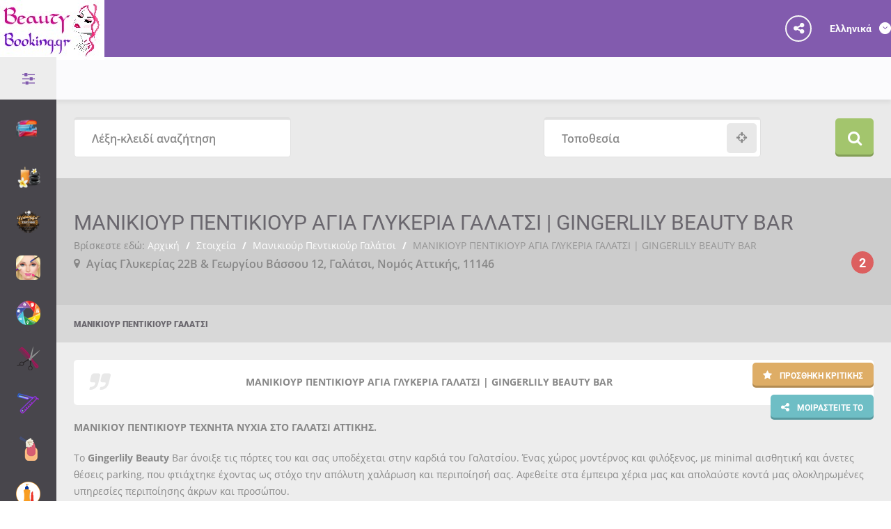

--- FILE ---
content_type: text/html; charset=UTF-8
request_url: https://beautybooking.gr/item/manicure-pedicure-galatsi-gingerlily/
body_size: 72943
content:
<!doctype html> <!--[if IE 8]><html lang="el"  class="lang-el  ie ie8"> <![endif]--> <!--[if !(IE 7) | !(IE 8)]><!--><html lang="el" class="lang-el "> <!--<![endif]--><head><script>if(navigator.userAgent.match(/MSIE|Internet Explorer/i)||navigator.userAgent.match(/Trident\/7\..*?rv:11/i)){var href=document.location.href;if(!href.match(/[?&]nowprocket/)){if(href.indexOf("?")==-1){if(href.indexOf("#")==-1){document.location.href=href+"?nowprocket=1"}else{document.location.href=href.replace("#","?nowprocket=1#")}}else{if(href.indexOf("#")==-1){document.location.href=href+"&nowprocket=1"}else{document.location.href=href.replace("#","&nowprocket=1#")}}}}</script><script>class RocketLazyLoadScripts{constructor(e){this.triggerEvents=e,this.eventOptions={passive:!0},this.userEventListener=this.triggerListener.bind(this),this.delayedScripts={normal:[],async:[],defer:[]},this.allJQueries=[]}_addUserInteractionListener(e){this.triggerEvents.forEach((t=>window.addEventListener(t,e.userEventListener,e.eventOptions)))}_removeUserInteractionListener(e){this.triggerEvents.forEach((t=>window.removeEventListener(t,e.userEventListener,e.eventOptions)))}triggerListener(){this._removeUserInteractionListener(this),"loading"===document.readyState?document.addEventListener("DOMContentLoaded",this._loadEverythingNow.bind(this)):this._loadEverythingNow()}async _loadEverythingNow(){this._delayEventListeners(),this._delayJQueryReady(this),this._handleDocumentWrite(),this._registerAllDelayedScripts(),this._preloadAllScripts(),await this._loadScriptsFromList(this.delayedScripts.normal),await this._loadScriptsFromList(this.delayedScripts.defer),await this._loadScriptsFromList(this.delayedScripts.async),await this._triggerDOMContentLoaded(),await this._triggerWindowLoad(),window.dispatchEvent(new Event("rocket-allScriptsLoaded"))}_registerAllDelayedScripts(){document.querySelectorAll("script[type=rocketlazyloadscript]").forEach((e=>{e.hasAttribute("src")?e.hasAttribute("async")&&!1!==e.async?this.delayedScripts.async.push(e):e.hasAttribute("defer")&&!1!==e.defer||"module"===e.getAttribute("data-rocket-type")?this.delayedScripts.defer.push(e):this.delayedScripts.normal.push(e):this.delayedScripts.normal.push(e)}))}async _transformScript(e){return await this._requestAnimFrame(),new Promise((t=>{const n=document.createElement("script");let i;[...e.attributes].forEach((e=>{let t=e.nodeName;"type"!==t&&("data-rocket-type"===t&&(t="type",i=e.nodeValue),n.setAttribute(t,e.nodeValue))})),e.hasAttribute("src")&&this._isValidScriptType(i)?(n.addEventListener("load",t),n.addEventListener("error",t)):(n.text=e.text,t()),e.parentNode.replaceChild(n,e)}))}_isValidScriptType(e){return!e||""===e||"string"==typeof e&&["text/javascript","text/x-javascript","text/ecmascript","text/jscript","application/javascript","application/x-javascript","application/ecmascript","application/jscript","module"].includes(e.toLowerCase())}async _loadScriptsFromList(e){const t=e.shift();return t?(await this._transformScript(t),this._loadScriptsFromList(e)):Promise.resolve()}_preloadAllScripts(){var e=document.createDocumentFragment();[...this.delayedScripts.normal,...this.delayedScripts.defer,...this.delayedScripts.async].forEach((t=>{const n=t.getAttribute("src");if(n){const t=document.createElement("link");t.href=n,t.rel="preload",t.as="script",e.appendChild(t)}})),document.head.appendChild(e)}_delayEventListeners(){let e={};function t(t,n){!function(t){function n(n){return e[t].eventsToRewrite.indexOf(n)>=0?"rocket-"+n:n}e[t]||(e[t]={originalFunctions:{add:t.addEventListener,remove:t.removeEventListener},eventsToRewrite:[]},t.addEventListener=function(){arguments[0]=n(arguments[0]),e[t].originalFunctions.add.apply(t,arguments)},t.removeEventListener=function(){arguments[0]=n(arguments[0]),e[t].originalFunctions.remove.apply(t,arguments)})}(t),e[t].eventsToRewrite.push(n)}function n(e,t){const n=e[t];Object.defineProperty(e,t,{get:n||function(){},set:n=>{e["rocket"+t]=n}})}t(document,"DOMContentLoaded"),t(window,"DOMContentLoaded"),t(window,"load"),t(window,"pageshow"),t(document,"readystatechange"),n(document,"onreadystatechange"),n(window,"onload"),n(window,"onpageshow")}_delayJQueryReady(e){let t=window.jQuery;Object.defineProperty(window,"jQuery",{get:()=>t,set(n){if(n&&n.fn&&!e.allJQueries.includes(n)){n.fn.ready=n.fn.init.prototype.ready=function(t){e.domReadyFired?t.bind(document)(n):document.addEventListener("rocket-DOMContentLoaded",(()=>t.bind(document)(n)))};const t=n.fn.on;n.fn.on=n.fn.init.prototype.on=function(){if(this[0]===window){function e(e){return e.split(" ").map((e=>"load"===e||0===e.indexOf("load.")?"rocket-jquery-load":e)).join(" ")}"string"==typeof arguments[0]||arguments[0]instanceof String?arguments[0]=e(arguments[0]):"object"==typeof arguments[0]&&Object.keys(arguments[0]).forEach((t=>{delete Object.assign(arguments[0],{[e(t)]:arguments[0][t]})[t]}))}return t.apply(this,arguments),this},e.allJQueries.push(n)}t=n}})}async _triggerDOMContentLoaded(){this.domReadyFired=!0,await this._requestAnimFrame(),document.dispatchEvent(new Event("rocket-DOMContentLoaded")),await this._requestAnimFrame(),window.dispatchEvent(new Event("rocket-DOMContentLoaded")),await this._requestAnimFrame(),document.dispatchEvent(new Event("rocket-readystatechange")),await this._requestAnimFrame(),document.rocketonreadystatechange&&document.rocketonreadystatechange()}async _triggerWindowLoad(){await this._requestAnimFrame(),window.dispatchEvent(new Event("rocket-load")),await this._requestAnimFrame(),window.rocketonload&&window.rocketonload(),await this._requestAnimFrame(),this.allJQueries.forEach((e=>e(window).trigger("rocket-jquery-load"))),window.dispatchEvent(new Event("rocket-pageshow")),await this._requestAnimFrame(),window.rocketonpageshow&&window.rocketonpageshow()}_handleDocumentWrite(){const e=new Map;document.write=document.writeln=function(t){const n=document.currentScript,i=document.createRange(),r=n.parentElement;let a=e.get(n);void 0===a&&(a=n.nextSibling,e.set(n,a));const o=document.createDocumentFragment();i.setStart(o,0),o.appendChild(i.createContextualFragment(t)),r.insertBefore(o,a)}}async _requestAnimFrame(){return new Promise((e=>requestAnimationFrame(e)))}static run(){const e=new RocketLazyLoadScripts(["keydown","mousemove","touchmove","touchstart","touchend","touchcancel","touchforcechange","wheel"]);e._addUserInteractionListener(e)}}RocketLazyLoadScripts.run();</script> <meta charset="UTF-8" /><meta name="viewport" content="width=device-width, initial-scale=1.0" /><link rel="profile" href="http://gmpg.org/xfn/11" /><link rel="pingback" href="https://beautybooking.gr/xmlrpc.php" /><link href="https://beautybooking.gr/wp-content/uploads/2018/09/logo-small-beutybooking.gr_.png" rel="icon" type="image/x-icon" /> <script type="rocketlazyloadscript">(function(i,s,o,g,r,a,m){i['GoogleAnalyticsObject']=r;i[r]=i[r]||function(){
(i[r].q=i[r].q||[]).push(arguments)},i[r].l=1*new Date();a=s.createElement(o),
m=s.getElementsByTagName(o)[0];a.async=1;a.src=g;m.parentNode.insertBefore(a,m)
})(window,document,'script','//www.google-analytics.com/analytics.js','ga');
ga('create', 'G-RPMT2PP7W4', 'auto');ga('send', 'pageview');</script> <meta name='robots' content='index, follow, max-image-preview:large, max-snippet:-1, max-video-preview:-1' /><meta name="keywords" content="κομμωτηρια online ραντεβου, κομμωτηρια αθηνα, κομμωτηρια θεσσαλονικη, κομμωτηρια αττικη, κομμωτηρια λαρισα, κομμωτηρια τρικαλα, κομμωτηρια ηρακλειο κρητης, κομμωτηρια περιστερι, κομμωτηρια αθηνα κεντρο, κομμωτηρια μενιδι, κομμωτήριο αχαρνές, κομμωτηρια χωρις ραντεβου, εφαρμογες για κομμωτηρια, καλα κομμωτηρια αθηνα κεντρο, κομμωτηρια αχαρνων, κομμωτηρια νεα φιλαδελφεια, κομμωτηριο δεκελειας αχαρναι, κομμωτηρια θεσσαλονικη κεντρο, κομμωτηρια θεσσαλονικη τουμπα, κομμωτηρια θεσσαλονικη εγνατια, κομμωτηρια θεσσαλονικη ευοσμος, κομμωτηρια θεσσαλονικη καλαμαρια, κομμωτηρια θεσσαλονικη ωραριο, κομμωτηρια περαια, κομμωτηρια θεσσαλονικη δελφων, κομμωτηρια ηρακλειο κρητης, τα καλυτερα κομμωτηρια στο ηρακλειο, κομμωτηρια ηρακλειο κρητης 62 μαρτυρων, κομμωτηρια αλικαρνασσος, salon de beaute ειρήνη | τρυφιδη - κομμωτήρια ηράκλειο κρήτης ηράκλειο, κομμωτηριο ηρακλειο αττικης, κομμωτηριο παπαζογλου ηρακλειο κρητης, secto κνωσσου, ολυμπου κομμωτηριο, κομμωτηρια στη λαρισα, κομμωτηριο φιλιππουπολη λαρισα, κομμωτηριο μαιρη λαρισα, κομμωτηριο μαρινα λαρισα, κερατινη λαρισα, olaplex λαρισα, κουρειο λουξ λαρισα" /><meta property="og:locale" content="ελλαδα" /><meta property="og:title" content="beautybooking.gr online ραντεβού ομορφιάς" /><meta property="og:title" content="ΜΑΝΙΚΙΟΥΡ ΠΕΝΤΙΚΙΟΥΡ ΑΓΙΑ ΓΛΥΚΕΡΙΑ ΓΑΛΑΤΣΙ | GINGERLILY BEAUTY BAR" /><meta property="og:locale" content="Ελλαδα, Greece" /><meta property="og:url" content="https://beautybooking.gr/item/manicure-pedicure-galatsi-gingerlily/" /><meta name="description" content="ΜΑΝΙΚΙΟΥΡ ΠΕΝΤΙΚΙΟΥΡ ΑΓΙΑ ΓΛΥΚΕΡΙΑ ΓΑΛΑΤΣΙ | GINGERLILY BEAUTY BAR. Tο Gingerlily Beauty Bar άνοιξε τις πόρτες του και σας υποδέχεται στην καρδιά του Γαλατσίου. Ένας χώρος μοντέρνος και φιλόξενος, με minimal αισθητική και άνετες θέσεις parking, που φτιάχτηκε έχοντας ως στόχο την απόλυτη χαλάρωση και περιποίησή σας. Αφεθείτε στα έμπειρα χέρια μας και απολαύστε κοντά μας ολοκληρωμένες υπηρεσίες περιποίησης άκρων και προσώπου. Υπηρεσίες: Μακιγιάζ, Νυφικό μακιγιάζ, Μανικιούρ με απλό βερνίκι διαρκείας, Μανικιούρ ημιμόνιμο με ενισχυμένη βάση, Φυσική ενίσχυση acrygel, Τεχνητά νύχια acrygel, Nail art, Πεντικιούρ με απλό βερνίκι διαρκείας, Πεντικιούρ ημιμόνιμο, Θεραπευτικό πεντικιούρ, Καθαρισμός και σχηματισμός φρυδιών, Lash lift, Brow lamination, Αποτριχώσεις " /><meta name="keywords" content="νυχια αγια γλυκερια, Νυχια γαλατσι, νυχια γαλατσι τιμες, Μαρινελλα νυχια γαλατσι, Μανικιουρ γαλατσι, Νυχια γαλατσι τραλλεων, Νυχια τραλλεων, Μανικιουρ γαλατσι προσφορα, Μανικιουρ λαμπρινη, Μανικιουρ πεντικιουρ,  Πεντικιουρ γαλατσι, πεντικιουρ γαλατσι τιμες, Κοπελα για νυχια στο σπιτι γαλατσι, Νυχια πρωτοπαπαδακη γαλατσι, Μανικιουρ γαλατσι προσφορα, νυχια γαλατσι αγιας γλυκεριας, Μανικιουρ λαμπρινη, Νυχια λαμπρινη γαλατσι" /><meta name="keywords" content="νυχια αγια γλυκερια gingerlily beauty bar,GINGERLILY BEAUTY BAR, Νυχια γαλατσι gingerlily beauty bar, νυχια γαλατσι τιμες gingerlily beauty bar, Μαρινελλα νυχια γαλατσι, Μανικιουρ γαλατσι gingerlily beauty bar, Νυχια γαλατσι τραλλεων gingerlily beauty bar, Νυχια τραλλεων gingerlily beauty bar, Μανικιουρ γαλατσι προσφορα gingerlily beauty bar, Μανικιουρ λαμπρινη gingerlily beauty bar, Μανικιουρ πεντικιουρ gingerlily beauty bar, Πεντικιουρ γαλατσι gingerlily beauty bar, πεντικιουρ γαλατσι τιμες gingerlily beauty bar, Νυχια πρωτοπαπαδακη γαλατσι gingerlily beauty bar, νυχια γαλατσι αγιας γλυκεριας gingerlily beauty bar, Μανικιουρ λαμπρινη gingerlily beauty bar, Νυχια λαμπρινη γαλατσι gingerlily beauty bar" /><meta name="keywords" content="manicure pedicure agia glykeria, μανικιουρ πεντικιουρ αγια γλυκερια γαλατσι, μανικιουρ πεντικιουρ γαλατσι αττικης, μανικιουρ πεντικιουρ γαλατσι αθηνα, μανικιουρ γαλατσι, πεντικιουρ γαλατσι, μανικιουρ πεντικιουρ στο γαλατσι, μανικιουρ πεντικιουρ κοντα μου, μανικιουρ πεντικιουρ αθηνα γαλατσι, περιποιηση ακρων γαλατσι, νυχια αγια Γλυκερια γαλατσι, γαλατσι, νομος αττικης" /><meta name="keywords" content="Μακιγιάζ γαλατσι, Νυφικό μακιγιάζ γαλατσι, Μανικιούρ με απλό βερνίκι διαρκείας γαλατσι, Μανικιούρ ημιμόνιμο με ενισχυμένη βάση γαλατσι, Φυσική ενίσχυση acrygel γαλατσι, Τεχνητά νύχια acrygel γαλατσι, Nail art γαλατσι, Πεντικιούρ με απλό βερνίκι διαρκείας, Πεντικιούρ ημιμόνιμο, Θεραπευτικό πεντικιούρ, Καθαρισμός και σχηματισμός φρυδιών γαλατσι, Lash lift, Brow lamination, Αποτριχώση γαλατσι" /><meta name="keywords" content="μανικιουρ πεντικιουρ γαλατσι, μανικιουρ πεντικιουρ στο γαλατσι, μανικιουρ πεντικιουρ τεχνητα νυχια γαλατσι, μανικιουρ πεντικιουρ τεχνητα νυχια στο γαλατσι, μανικιουρ πεντικιουρ τεχνητα νυχια κοντα μου, νυχια γαλατσι τιμες, νυχια γαλατσι, νυχια στο γαλατσι" /><title>ΜΑΝΙΚΙΟΥΡ ΠΕΝΤΙΚΙΟΥΡ ΑΓΙΑ ΓΛΥΚΕΡΙΑ ΓΑΛΑΤΣΙ | GINGERLILY BEAUTY BAR &#187; BeautyBooking.gr</title><meta name="description" content="ΜΑΝΙΚΙΟΥΡ ΠΕΝΤΙΚΙΟΥΡ ΑΓΙΑ ΓΛΥΚΕΡΙΑ ΓΑΛΑΤΣΙ | GINGERLILY BEAUTY BAR. ΜΑΝΙΚΙΟΥ ΠΕΝΤΙΚΙΟΥΡ ΤΕΧΝΗΤΑ ΝΥΧΙΑ ΣΤΟ ΓΑΛΑΤΣΙ ΑΤΤΙΚΗΣ. Tο Gingerlily..." /><link rel="canonical" href="https://beautybooking.gr/item/manicure-pedicure-galatsi-gingerlily/" /><meta property="og:locale" content="el_GR" /><meta property="og:type" content="article" /><meta property="og:title" content="ΜΑΝΙΚΙΟΥΡ ΠΕΝΤΙΚΙΟΥΡ ΑΓΙΑ ΓΛΥΚΕΡΙΑ ΓΑΛΑΤΣΙ | GINGERLILY BEAUTY BAR &#187; BeautyBooking.gr" /><meta property="og:description" content="ΜΑΝΙΚΙΟΥΡ ΠΕΝΤΙΚΙΟΥΡ ΑΓΙΑ ΓΛΥΚΕΡΙΑ ΓΑΛΑΤΣΙ | GINGERLILY BEAUTY BAR. ΜΑΝΙΚΙΟΥ ΠΕΝΤΙΚΙΟΥΡ ΤΕΧΝΗΤΑ ΝΥΧΙΑ ΣΤΟ ΓΑΛΑΤΣΙ ΑΤΤΙΚΗΣ. Tο Gingerlily..." /><meta property="og:url" content="https://beautybooking.gr/item/manicure-pedicure-galatsi-gingerlily/" /><meta property="og:site_name" content="BeautyBooking.gr" /><meta property="article:publisher" content="https://www.facebook.com/Beautybookinggr-1915463128722492/" /><meta property="article:modified_time" content="2022-10-21T11:10:11+00:00" /><meta property="og:image" content="https://beautybooking.gr/wp-content/uploads/2022/10/manicure-pedicure-galatsi-gingerlily-beautybooking.gr-1.jpg" /><meta property="og:image:width" content="750" /><meta property="og:image:height" content="599" /><meta property="og:image:type" content="image/jpeg" /><meta name="twitter:card" content="summary_large_image" /><meta name="twitter:site" content="@beautybookinggr" /><style media="all">.post-views.entry-meta>span{margin-right:0!important;font:16px/1}.post-views.entry-meta>span.post-views-icon.dashicons{display:inline-block;font-size:16px;line-height:1;text-decoration:inherit;vertical-align:middle}.post-views.load-dynamic .post-views-count{color:#0000;transition:color .3s ease-in-out;position:relative}.post-views.load-dynamic .post-views-count:after{opacity:0;transition:opacity .3s ease-in-out;position:relative;color:#6610f2}.post-views.load-dynamic.loaded .post-views-count{color:inherit}.post-views.load-dynamic.loading .post-views-count,.post-views.load-dynamic.loading .post-views-count:after{box-sizing:border-box}.post-views.load-dynamic.loading .post-views-count:after{content:"";display:block;width:16px;height:16px;border-radius:50%;border:2px solid currentColor;border-color:currentColor transparent;animation:pvc-loading 1s linear infinite;position:absolute;left:50%;top:50%;transform:translate(-50%,-50%);opacity:1}@keyframes pvc-loading{0%{transform:translate(-50%,-50%) rotate(0)}to{transform:translate(-50%,-50%) rotate(360deg)}}
#colorbox,#cboxOverlay,#cboxWrapper{position:absolute;top:0;left:0;z-index:9999;overflow:hidden;}#cboxOverlay{position:fixed;width:100%;height:100%;background:#000;}#cboxMiddleLeft,#cboxBottomLeft{clear:left;}#cboxContent{position:relative;background:#000;}#cboxLoadedContent{overflow:auto;-webkit-overflow-scrolling:touch;border:5px solid #000;background:#fff;}#cboxTitle{margin:0;position:absolute;top:-20px;left:0;color:#ccc;}#cboxLoadingOverlay,#cboxLoadingGraphic{position:absolute;top:0;left:0;width:100%;height:100%;}#cboxPrevious,#cboxNext,#cboxClose,#cboxSlideshow{cursor:pointer;}.cboxPhoto{float:left;margin:auto;border:0;display:block;max-width:none;-ms-interpolation-mode:bicubic;}.cboxIframe{width:100%;height:100%;display:block;border:0;background:#fff;}#colorbox,#cboxContent,#cboxLoadedContent{box-sizing:content-box;-moz-box-sizing:content-box;-webkit-box-sizing:content-box;}#colorbox{outline:0;}#cboxError{padding:50px;border:1px solid #ccc;}#cboxCurrent{position:absolute;top:-20px;right:0;color:#ccc;}#cboxLoadingGraphic{background:url(//beautybooking.gr/wp-content/themes/foodguide/ait-theme/assets/colorbox/images/loading.gif) no-repeat center center;}#cboxPrevious,#cboxNext,#cboxSlideshow,#cboxClose{border:0;padding:0;margin:0;overflow:visible;width:auto;background:none;}#cboxPrevious:active,#cboxNext:active,#cboxSlideshow:active,#cboxClose:active{outline:0;}#cboxSlideshow{position:absolute;top:-20px;right:90px;color:#fff;}#cboxPrevious{position:absolute;top:50%;left:5px;margin-top:-32px;background:url([data-uri]) no-repeat top left;width:28px;height:65px;text-indent:-9999px;}#cboxPrevious:hover{background-position:bottom left;}#cboxNext{position:absolute;top:50%;right:5px;margin-top:-32px;background:url([data-uri]) no-repeat top right;width:28px;height:65px;text-indent:-9999px;}#cboxNext:hover{background-position:bottom right;}#cboxClose{position:absolute;top:5px;right:5px;display:block;background:url([data-uri]) no-repeat top center;width:38px;height:19px;text-indent:-9999px;}#cboxClose:hover{background-position:bottom center;}

.layout-narrow .ait-elm-placeholder-wrapper{padding:25px}.ait-elm-placeholder-wrapper{margin:auto;padding:20px 0}.ait-elm-placeholder{position:relative;overflow:hidden;padding:30px 0;font-family:-apple-system,BlinkMacSystemFont,"Segoe UI",Helvetica,Arial,sans-serif;font-size:16px;color:#666;background:#fff;box-shadow:0 0 15px rgba(0,0,0,.09);text-align:left}.ait-elm-placeholder h2{display:inline-block;vertical-align:top;font-size:24px;font-weight:400 !important;line-height:1.2;margin:0 0 .3em}.ait-elm-placeholder .ait-elm-placeholder-icon{position:absolute;right:-30px;top:-30px;text-align:center}.ait-elm-placeholder .ait-elm-placeholder-icon i{font-size:60px;line-height:155px;width:155px;height:155px;border:6px solid currentColor;border-radius:100%}.ait-elm-placeholder .ait-elm-placeholder-icon i:after{content:"";position:absolute;left:-2px;top:-6px;width:155px;height:155px;border:10px solid rgba(255,255,255,.8);border-radius:100%}.ait-elm-placeholder .ait-elm-placeholder-content{position:relative;display:inline-block}.ait-elm-placeholder .ait-elm-placeholder-content>*+*{margin-top:25px}.ait-elm-placeholder .ait-elm-placeholder-text{font-weight:300 !important;line-height:1.4;padding:0 30px}.ait-elm-placeholder .ait-elm-placeholder-text>*{background:rgba(255,255,255,.7);box-shadow:0 0 30px 10px rgba(255,255,255,1)}.ait-elm-placeholder .ait-elm-placeholder-button{display:inline-block;vertical-align:top;font-size:14px;font-weight:700;line-height:1.1;margin-right:30px;padding:13px 30px;color:#fff;text-transform:uppercase}.ait-elm-placeholder .ait-elm-placeholder-button>*{color:#fff}.ait-elm-placeholder .ait-elm-placeholder-button i{margin-right:5px}.ait-elm-placeholder .ait-elm-placeholder-button:hover{opacity:.9;box-shadow:0 5px 10px -5px currentColor}.column-grid-3 .column-span-1 .ait-elm-placeholder,.column-grid-4 .column-span-1 .ait-elm-placeholder,.column-grid-5 .column-span-1 .ait-elm-placeholder,.column-grid-6 .column-span-1 .ait-elm-placeholder{padding:95px 0 50px}.column-grid-3 .column-span-1 .ait-elm-placeholder .ait-elm-placeholder-content,.column-grid-4 .column-span-1 .ait-elm-placeholder .ait-elm-placeholder-content,.column-grid-5 .column-span-1 .ait-elm-placeholder .ait-elm-placeholder-content,.column-grid-6 .column-span-1 .ait-elm-placeholder .ait-elm-placeholder-content{max-width:280px}@media all and (max-width:480px){.ait-elm-placeholder{padding:95px 0 50px}}
@charset "UTF-8";.sbHolder{background-color:#2d2d2d;border:solid 1px #515151;font-family:Arial,sans-serif;font-size:12px;font-weight:400;height:30px;position:relative;width:200px}.sbSelector{display:block;height:30px;left:0;line-height:30px;outline:none;overflow:hidden;position:absolute;text-indent:10px;top:0;width:170px}.sbSelector:link,.sbSelector:visited,.sbSelector:hover{color:#ebb52d;outline:none;text-decoration:none}.sbToggle{background:url([data-uri]) 0 -116px no-repeat;display:block;height:30px;outline:none;position:absolute;right:0;top:0;width:30px}.sbToggle:hover{background:url([data-uri]) 0 -167px no-repeat}.sbToggleOpen{background:url([data-uri]) 0 -16px no-repeat}.sbToggleOpen:hover{background:url([data-uri]) 0 -66px no-repeat}.sbHolderDisabled{background-color:#3c3c3c;border:solid 1px #515151}.sbOptions{background-color:#212121;border:solid 1px #515151;list-style:none;left:-1px;margin:0;padding:0;position:absolute;top:30px;width:200px;z-index:1;overflow-y:auto}.sbOptions li{padding:0 7px}.sbOptions a{border-bottom:dotted 1px #515151;display:block;outline:none;padding:7px 0 7px 3px}.sbOptions a:link,.sbOptions a:visited{color:#ddd;text-decoration:none}.sbOptions a:hover,.sbOptions a:focus,.sbOptions a.sbFocus{color:#ebb52d}.sbOptions li.last a{border-bottom:none}.sbOptions .sbDisabled{border-bottom:dotted 1px #515151;color:#999;display:block;padding:7px 0 7px 3px}.sbOptions .sbGroup{border-bottom:dotted 1px #515151;color:#ebb52d;display:block;font-weight:700;padding:7px 0 7px 3px}.sbOptions .sbSub{padding-left:17px}
.select2-container{box-sizing:border-box;display:inline-block;margin:0;position:relative;vertical-align:middle}.select2-container .select2-selection--single{box-sizing:border-box;cursor:pointer;display:block;height:28px;user-select:none;-webkit-user-select:none}.select2-container .select2-selection--single .select2-selection__rendered{display:block;padding-left:8px;padding-right:20px;overflow:hidden;text-overflow:ellipsis;white-space:nowrap}.select2-container .select2-selection--single .select2-selection__clear{position:relative}.select2-container[dir=rtl] .select2-selection--single .select2-selection__rendered{padding-right:8px;padding-left:20px}.select2-container .select2-selection--multiple{box-sizing:border-box;cursor:pointer;display:block;min-height:32px;user-select:none;-webkit-user-select:none}.select2-container .select2-selection--multiple .select2-selection__rendered{display:inline-block;overflow:hidden;padding-left:8px;text-overflow:ellipsis;white-space:nowrap}.select2-container .select2-search--inline{float:left}.select2-container .select2-search--inline .select2-search__field{box-sizing:border-box;border:none;font-size:100%;margin-top:5px;padding:0}.select2-container .select2-search--inline .select2-search__field::-webkit-search-cancel-button{-webkit-appearance:none}.select2-dropdown{background-color:#fff;border:1px solid #aaa;border-radius:4px;box-sizing:border-box;display:block;position:absolute;left:-100000px;width:100%;z-index:1051}.select2-results{display:block}.select2-results__options{list-style:none;margin:0;padding:0}.select2-results__option{padding:6px;user-select:none;-webkit-user-select:none}.select2-results__option[aria-selected]{cursor:pointer}.select2-container--open .select2-dropdown{left:0}.select2-container--open .select2-dropdown--above{border-bottom:none;border-bottom-left-radius:0;border-bottom-right-radius:0}.select2-container--open .select2-dropdown--below{border-top:none;border-top-left-radius:0;border-top-right-radius:0}.select2-search--dropdown{display:block;padding:4px}.select2-search--dropdown .select2-search__field{padding:4px;width:100%;box-sizing:border-box}.select2-search--dropdown .select2-search__field::-webkit-search-cancel-button{-webkit-appearance:none}.select2-search--dropdown.select2-search--hide{display:none}.select2-close-mask{border:0;margin:0;padding:0;display:block;position:fixed;left:0;top:0;min-height:100%;min-width:100%;height:auto;width:auto;opacity:0;z-index:99;background-color:#fff;filter:alpha(opacity=0)}.select2-hidden-accessible{border:0 !important;clip:rect(0 0 0 0) !important;height:1px !important;margin:-1px !important;overflow:hidden !important;padding:0 !important;position:absolute !important;width:1px !important}.select2-container--default .select2-selection--single{background-color:#fff;border:1px solid #aaa;border-radius:4px}.select2-container--default .select2-selection--single .select2-selection__rendered{color:#444;line-height:28px}.select2-container--default .select2-selection--single .select2-selection__clear{cursor:pointer;float:right;font-weight:700}.select2-container--default .select2-selection--single .select2-selection__placeholder{color:#999}.select2-container--default .select2-selection--single .select2-selection__arrow{height:26px;position:absolute;top:1px;right:1px;width:20px}.select2-container--default .select2-selection--single .select2-selection__arrow b{border-color:#888 transparent transparent;border-style:solid;border-width:5px 4px 0;height:0;left:50%;margin-left:-4px;margin-top:-2px;position:absolute;top:50%;width:0}.select2-container--default[dir=rtl] .select2-selection--single .select2-selection__clear{float:left}.select2-container--default[dir=rtl] .select2-selection--single .select2-selection__arrow{left:1px;right:auto}.select2-container--default.select2-container--disabled .select2-selection--single{background-color:#eee;cursor:default}.select2-container--default.select2-container--disabled .select2-selection--single .select2-selection__clear{display:none}.select2-container--default.select2-container--open .select2-selection--single .select2-selection__arrow b{border-color:transparent transparent #888;border-width:0 4px 5px}.select2-container--default .select2-selection--multiple{background-color:#fff;border:1px solid #aaa;border-radius:4px;cursor:text}.select2-container--default .select2-selection--multiple .select2-selection__rendered{box-sizing:border-box;list-style:none;margin:0;padding:0 5px;width:100%}.select2-container--default .select2-selection--multiple .select2-selection__rendered li{list-style:none}.select2-container--default .select2-selection--multiple .select2-selection__placeholder{color:#999;margin-top:5px;float:left}.select2-container--default .select2-selection--multiple .select2-selection__clear{cursor:pointer;float:right;font-weight:700;margin-top:5px;margin-right:10px}.select2-container--default .select2-selection--multiple .select2-selection__choice{background-color:#e4e4e4;border:1px solid #aaa;border-radius:4px;cursor:default;float:left;margin-right:5px;margin-top:5px;padding:0 5px}.select2-container--default .select2-selection--multiple .select2-selection__choice__remove{color:#999;cursor:pointer;display:inline-block;font-weight:700;margin-right:2px}.select2-container--default .select2-selection--multiple .select2-selection__choice__remove:hover{color:#333}.select2-container--default[dir=rtl] .select2-selection--multiple .select2-selection__choice,.select2-container--default[dir=rtl] .select2-selection--multiple .select2-selection__placeholder,.select2-container--default[dir=rtl] .select2-selection--multiple .select2-search--inline{float:right}.select2-container--default[dir=rtl] .select2-selection--multiple .select2-selection__choice{margin-left:5px;margin-right:auto}.select2-container--default[dir=rtl] .select2-selection--multiple .select2-selection__choice__remove{margin-left:2px;margin-right:auto}.select2-container--default.select2-container--focus .select2-selection--multiple{border:solid #000 1px;outline:0}.select2-container--default.select2-container--disabled .select2-selection--multiple{background-color:#eee;cursor:default}.select2-container--default.select2-container--disabled .select2-selection__choice__remove{display:none}.select2-container--default.select2-container--open.select2-container--above .select2-selection--single,.select2-container--default.select2-container--open.select2-container--above .select2-selection--multiple{border-top-left-radius:0;border-top-right-radius:0}.select2-container--default.select2-container--open.select2-container--below .select2-selection--single,.select2-container--default.select2-container--open.select2-container--below .select2-selection--multiple{border-bottom-left-radius:0;border-bottom-right-radius:0}.select2-container--default .select2-search--dropdown .select2-search__field{border:1px solid #aaa}.select2-container--default .select2-search--inline .select2-search__field{background:0 0;border:none;outline:0;box-shadow:none;-webkit-appearance:textfield}.select2-container--default .select2-results>.select2-results__options{max-height:200px;overflow-y:auto}.select2-container--default .select2-results__option[role=group]{padding:0}.select2-container--default .select2-results__option[aria-disabled=true]{color:#999}.select2-container--default .select2-results__option[aria-selected=true]{background-color:#ddd}.select2-container--default .select2-results__option .select2-results__option{padding-left:1em}.select2-container--default .select2-results__option .select2-results__option .select2-results__group{padding-left:0}.select2-container--default .select2-results__option .select2-results__option .select2-results__option{margin-left:-1em;padding-left:2em}.select2-container--default .select2-results__option .select2-results__option .select2-results__option .select2-results__option{margin-left:-2em;padding-left:3em}.select2-container--default .select2-results__option .select2-results__option .select2-results__option .select2-results__option .select2-results__option{margin-left:-3em;padding-left:4em}.select2-container--default .select2-results__option .select2-results__option .select2-results__option .select2-results__option .select2-results__option .select2-results__option{margin-left:-4em;padding-left:5em}.select2-container--default .select2-results__option .select2-results__option .select2-results__option .select2-results__option .select2-results__option .select2-results__option .select2-results__option{margin-left:-5em;padding-left:6em}.select2-container--default .select2-results__option--highlighted[aria-selected]{background-color:#5897fb;color:#fff}.select2-container--default .select2-results__group{cursor:default;display:block;padding:6px}.select2-container--classic .select2-selection--single{background-color:#f7f7f7;border:1px solid #aaa;border-radius:4px;outline:0;background-image:-webkit-linear-gradient(top,#fff 50%,#eee 100%);background-image:-o-linear-gradient(top,#fff 50%,#eee 100%);background-image:linear-gradient(to bottom,#fff 50%,#eee 100%);background-repeat:repeat-x;filter:progid:DXImageTransform.Microsoft.gradient(startColorstr='#FFFFFFFF',endColorstr='#FFEEEEEE',GradientType=0)}.select2-container--classic .select2-selection--single:focus{border:1px solid #5897fb}.select2-container--classic .select2-selection--single .select2-selection__rendered{color:#444;line-height:28px}.select2-container--classic .select2-selection--single .select2-selection__clear{cursor:pointer;float:right;font-weight:700;margin-right:10px}.select2-container--classic .select2-selection--single .select2-selection__placeholder{color:#999}.select2-container--classic .select2-selection--single .select2-selection__arrow{background-color:#ddd;border:none;border-left:1px solid #aaa;border-top-right-radius:4px;border-bottom-right-radius:4px;height:26px;position:absolute;top:1px;right:1px;width:20px;background-image:-webkit-linear-gradient(top,#eee 50%,#ccc 100%);background-image:-o-linear-gradient(top,#eee 50%,#ccc 100%);background-image:linear-gradient(to bottom,#eee 50%,#ccc 100%);background-repeat:repeat-x;filter:progid:DXImageTransform.Microsoft.gradient(startColorstr='#FFEEEEEE',endColorstr='#FFCCCCCC',GradientType=0)}.select2-container--classic .select2-selection--single .select2-selection__arrow b{border-color:#888 transparent transparent;border-style:solid;border-width:5px 4px 0;height:0;left:50%;margin-left:-4px;margin-top:-2px;position:absolute;top:50%;width:0}.select2-container--classic[dir=rtl] .select2-selection--single .select2-selection__clear{float:left}.select2-container--classic[dir=rtl] .select2-selection--single .select2-selection__arrow{border:none;border-right:1px solid #aaa;border-radius:0;border-top-left-radius:4px;border-bottom-left-radius:4px;left:1px;right:auto}.select2-container--classic.select2-container--open .select2-selection--single{border:1px solid #5897fb}.select2-container--classic.select2-container--open .select2-selection--single .select2-selection__arrow{background:0 0;border:none}.select2-container--classic.select2-container--open .select2-selection--single .select2-selection__arrow b{border-color:transparent transparent #888;border-width:0 4px 5px}.select2-container--classic.select2-container--open.select2-container--above .select2-selection--single{border-top:none;border-top-left-radius:0;border-top-right-radius:0;background-image:-webkit-linear-gradient(top,#fff 0%,#eee 50%);background-image:-o-linear-gradient(top,#fff 0%,#eee 50%);background-image:linear-gradient(to bottom,#fff 0%,#eee 50%);background-repeat:repeat-x;filter:progid:DXImageTransform.Microsoft.gradient(startColorstr='#FFFFFFFF',endColorstr='#FFEEEEEE',GradientType=0)}.select2-container--classic.select2-container--open.select2-container--below .select2-selection--single{border-bottom:none;border-bottom-left-radius:0;border-bottom-right-radius:0;background-image:-webkit-linear-gradient(top,#eee 50%,#fff 100%);background-image:-o-linear-gradient(top,#eee 50%,#fff 100%);background-image:linear-gradient(to bottom,#eee 50%,#fff 100%);background-repeat:repeat-x;filter:progid:DXImageTransform.Microsoft.gradient(startColorstr='#FFEEEEEE',endColorstr='#FFFFFFFF',GradientType=0)}.select2-container--classic .select2-selection--multiple{background-color:#fff;border:1px solid #aaa;border-radius:4px;cursor:text;outline:0}.select2-container--classic .select2-selection--multiple:focus{border:1px solid #5897fb}.select2-container--classic .select2-selection--multiple .select2-selection__rendered{list-style:none;margin:0;padding:0 5px}.select2-container--classic .select2-selection--multiple .select2-selection__clear{display:none}.select2-container--classic .select2-selection--multiple .select2-selection__choice{background-color:#e4e4e4;border:1px solid #aaa;border-radius:4px;cursor:default;float:left;margin-right:5px;margin-top:5px;padding:0 5px}.select2-container--classic .select2-selection--multiple .select2-selection__choice__remove{color:#888;cursor:pointer;display:inline-block;font-weight:700;margin-right:2px}.select2-container--classic .select2-selection--multiple .select2-selection__choice__remove:hover{color:#555}.select2-container--classic[dir=rtl] .select2-selection--multiple .select2-selection__choice{float:right}.select2-container--classic[dir=rtl] .select2-selection--multiple .select2-selection__choice{margin-left:5px;margin-right:auto}.select2-container--classic[dir=rtl] .select2-selection--multiple .select2-selection__choice__remove{margin-left:2px;margin-right:auto}.select2-container--classic.select2-container--open .select2-selection--multiple{border:1px solid #5897fb}.select2-container--classic.select2-container--open.select2-container--above .select2-selection--multiple{border-top:none;border-top-left-radius:0;border-top-right-radius:0}.select2-container--classic.select2-container--open.select2-container--below .select2-selection--multiple{border-bottom:none;border-bottom-left-radius:0;border-bottom-right-radius:0}.select2-container--classic .select2-search--dropdown .select2-search__field{border:1px solid #aaa;outline:0}.select2-container--classic .select2-search--inline .select2-search__field{outline:0;box-shadow:none}.select2-container--classic .select2-dropdown{background-color:#fff;border:1px solid transparent}.select2-container--classic .select2-dropdown--above{border-bottom:none}.select2-container--classic .select2-dropdown--below{border-top:none}.select2-container--classic .select2-results>.select2-results__options{max-height:200px;overflow-y:auto}.select2-container--classic .select2-results__option[role=group]{padding:0}.select2-container--classic .select2-results__option[aria-disabled=true]{color:grey}.select2-container--classic .select2-results__option--highlighted[aria-selected]{background-color:#3875d7;color:#fff}.select2-container--classic .select2-results__group{cursor:default;display:block;padding:6px}.select2-container--classic.select2-container--open .select2-dropdown{border-color:#5897fb}
/*!
 *  Font Awesome 4.7.0 by @davegandy - http://fontawesome.io - @fontawesome
 *  License - http://fontawesome.io/license (Font: SIL OFL 1.1, CSS: MIT License)
 */
@font-face{font-family:'FontAwesome';src:url(//beautybooking.gr/wp-content/themes/foodguide/design/css/libs/../../fonts/awesome/fontawesome-webfont.eot?v=4.7.0);src:url(//beautybooking.gr/wp-content/themes/foodguide/design/css/libs/../../fonts/awesome/fontawesome-webfont.eot?#iefix&v=4.7.0) format('embedded-opentype'),url(//beautybooking.gr/wp-content/themes/foodguide/design/css/libs/../../fonts/awesome/fontawesome-webfont.woff2?v=4.7.0) format('woff2'),url(//beautybooking.gr/wp-content/themes/foodguide/design/css/libs/../../fonts/awesome/fontawesome-webfont.woff?v=4.7.0) format('woff'),url(//beautybooking.gr/wp-content/themes/foodguide/design/css/libs/../../fonts/awesome/fontawesome-webfont.ttf?v=4.7.0) format('truetype'),url(//beautybooking.gr/wp-content/themes/foodguide/design/css/libs/../../fonts/awesome/fontawesome-webfont.svg?v=4.7.0#fontawesomeregular) format('svg');font-weight:400;font-style:normal}.fa{display:inline-block;font:normal normal normal 14px/1 FontAwesome;font-size:inherit;text-rendering:auto;-webkit-font-smoothing:antialiased;-moz-osx-font-smoothing:grayscale}.fa-lg{font-size:1.33333333em;line-height:.75em;vertical-align:-15%}.fa-2x{font-size:2em}.fa-3x{font-size:3em}.fa-4x{font-size:4em}.fa-5x{font-size:5em}.fa-fw{width:1.28571429em;text-align:center}.fa-ul{padding-left:0;margin-left:2.14285714em;list-style-type:none}.fa-ul>li{position:relative}.fa-li{position:absolute;left:-2.14285714em;width:2.14285714em;top:.14285714em;text-align:center}.fa-li.fa-lg{left:-1.85714286em}.fa-border{padding:.2em .25em .15em;border:solid .08em #eee;border-radius:.1em}.fa-pull-left{float:left}.fa-pull-right{float:right}.fa.fa-pull-left{margin-right:.3em}.fa.fa-pull-right{margin-left:.3em}.pull-right{float:right}.pull-left{float:left}.fa.pull-left{margin-right:.3em}.fa.pull-right{margin-left:.3em}.fa-spin{-webkit-animation:fa-spin 2s infinite linear;animation:fa-spin 2s infinite linear}.fa-pulse{-webkit-animation:fa-spin 1s infinite steps(8);animation:fa-spin 1s infinite steps(8)}@-webkit-keyframes fa-spin{0%{-webkit-transform:rotate(0deg);transform:rotate(0deg)}100%{-webkit-transform:rotate(359deg);transform:rotate(359deg)}}@keyframes fa-spin{0%{-webkit-transform:rotate(0deg);transform:rotate(0deg)}100%{-webkit-transform:rotate(359deg);transform:rotate(359deg)}}.fa-rotate-90{-ms-filter:"progid:DXImageTransform.Microsoft.BasicImage(rotation=1)";-webkit-transform:rotate(90deg);-ms-transform:rotate(90deg);transform:rotate(90deg)}.fa-rotate-180{-ms-filter:"progid:DXImageTransform.Microsoft.BasicImage(rotation=2)";-webkit-transform:rotate(180deg);-ms-transform:rotate(180deg);transform:rotate(180deg)}.fa-rotate-270{-ms-filter:"progid:DXImageTransform.Microsoft.BasicImage(rotation=3)";-webkit-transform:rotate(270deg);-ms-transform:rotate(270deg);transform:rotate(270deg)}.fa-flip-horizontal{-ms-filter:"progid:DXImageTransform.Microsoft.BasicImage(rotation=0, mirror=1)";-webkit-transform:scale(-1,1);-ms-transform:scale(-1,1);transform:scale(-1,1)}.fa-flip-vertical{-ms-filter:"progid:DXImageTransform.Microsoft.BasicImage(rotation=2, mirror=1)";-webkit-transform:scale(1,-1);-ms-transform:scale(1,-1);transform:scale(1,-1)}:root .fa-rotate-90,:root .fa-rotate-180,:root .fa-rotate-270,:root .fa-flip-horizontal,:root .fa-flip-vertical{filter:none}.fa-stack{position:relative;display:inline-block;width:2em;height:2em;line-height:2em;vertical-align:middle}.fa-stack-1x,.fa-stack-2x{position:absolute;left:0;width:100%;text-align:center}.fa-stack-1x{line-height:inherit}.fa-stack-2x{font-size:2em}.fa-inverse{color:#fff}.fa-glass:before{content:"\f000"}.fa-music:before{content:"\f001"}.fa-search:before{content:"\f002"}.fa-envelope-o:before{content:"\f003"}.fa-heart:before{content:"\f004"}.fa-star:before{content:"\f005"}.fa-star-o:before{content:"\f006"}.fa-user:before{content:"\f007"}.fa-film:before{content:"\f008"}.fa-th-large:before{content:"\f009"}.fa-th:before{content:"\f00a"}.fa-th-list:before{content:"\f00b"}.fa-check:before{content:"\f00c"}.fa-remove:before,.fa-close:before,.fa-times:before{content:"\f00d"}.fa-search-plus:before{content:"\f00e"}.fa-search-minus:before{content:"\f010"}.fa-power-off:before{content:"\f011"}.fa-signal:before{content:"\f012"}.fa-gear:before,.fa-cog:before{content:"\f013"}.fa-trash-o:before{content:"\f014"}.fa-home:before{content:"\f015"}.fa-file-o:before{content:"\f016"}.fa-clock-o:before{content:"\f017"}.fa-road:before{content:"\f018"}.fa-download:before{content:"\f019"}.fa-arrow-circle-o-down:before{content:"\f01a"}.fa-arrow-circle-o-up:before{content:"\f01b"}.fa-inbox:before{content:"\f01c"}.fa-play-circle-o:before{content:"\f01d"}.fa-rotate-right:before,.fa-repeat:before{content:"\f01e"}.fa-refresh:before{content:"\f021"}.fa-list-alt:before{content:"\f022"}.fa-lock:before{content:"\f023"}.fa-flag:before{content:"\f024"}.fa-headphones:before{content:"\f025"}.fa-volume-off:before{content:"\f026"}.fa-volume-down:before{content:"\f027"}.fa-volume-up:before{content:"\f028"}.fa-qrcode:before{content:"\f029"}.fa-barcode:before{content:"\f02a"}.fa-tag:before{content:"\f02b"}.fa-tags:before{content:"\f02c"}.fa-book:before{content:"\f02d"}.fa-bookmark:before{content:"\f02e"}.fa-print:before{content:"\f02f"}.fa-camera:before{content:"\f030"}.fa-font:before{content:"\f031"}.fa-bold:before{content:"\f032"}.fa-italic:before{content:"\f033"}.fa-text-height:before{content:"\f034"}.fa-text-width:before{content:"\f035"}.fa-align-left:before{content:"\f036"}.fa-align-center:before{content:"\f037"}.fa-align-right:before{content:"\f038"}.fa-align-justify:before{content:"\f039"}.fa-list:before{content:"\f03a"}.fa-dedent:before,.fa-outdent:before{content:"\f03b"}.fa-indent:before{content:"\f03c"}.fa-video-camera:before{content:"\f03d"}.fa-photo:before,.fa-image:before,.fa-picture-o:before{content:"\f03e"}.fa-pencil:before{content:"\f040"}.fa-map-marker:before{content:"\f041"}.fa-adjust:before{content:"\f042"}.fa-tint:before{content:"\f043"}.fa-edit:before,.fa-pencil-square-o:before{content:"\f044"}.fa-share-square-o:before{content:"\f045"}.fa-check-square-o:before{content:"\f046"}.fa-arrows:before{content:"\f047"}.fa-step-backward:before{content:"\f048"}.fa-fast-backward:before{content:"\f049"}.fa-backward:before{content:"\f04a"}.fa-play:before{content:"\f04b"}.fa-pause:before{content:"\f04c"}.fa-stop:before{content:"\f04d"}.fa-forward:before{content:"\f04e"}.fa-fast-forward:before{content:"\f050"}.fa-step-forward:before{content:"\f051"}.fa-eject:before{content:"\f052"}.fa-chevron-left:before{content:"\f053"}.fa-chevron-right:before{content:"\f054"}.fa-plus-circle:before{content:"\f055"}.fa-minus-circle:before{content:"\f056"}.fa-times-circle:before{content:"\f057"}.fa-check-circle:before{content:"\f058"}.fa-question-circle:before{content:"\f059"}.fa-info-circle:before{content:"\f05a"}.fa-crosshairs:before{content:"\f05b"}.fa-times-circle-o:before{content:"\f05c"}.fa-check-circle-o:before{content:"\f05d"}.fa-ban:before{content:"\f05e"}.fa-arrow-left:before{content:"\f060"}.fa-arrow-right:before{content:"\f061"}.fa-arrow-up:before{content:"\f062"}.fa-arrow-down:before{content:"\f063"}.fa-mail-forward:before,.fa-share:before{content:"\f064"}.fa-expand:before{content:"\f065"}.fa-compress:before{content:"\f066"}.fa-plus:before{content:"\f067"}.fa-minus:before{content:"\f068"}.fa-asterisk:before{content:"\f069"}.fa-exclamation-circle:before{content:"\f06a"}.fa-gift:before{content:"\f06b"}.fa-leaf:before{content:"\f06c"}.fa-fire:before{content:"\f06d"}.fa-eye:before{content:"\f06e"}.fa-eye-slash:before{content:"\f070"}.fa-warning:before,.fa-exclamation-triangle:before{content:"\f071"}.fa-plane:before{content:"\f072"}.fa-calendar:before{content:"\f073"}.fa-random:before{content:"\f074"}.fa-comment:before{content:"\f075"}.fa-magnet:before{content:"\f076"}.fa-chevron-up:before{content:"\f077"}.fa-chevron-down:before{content:"\f078"}.fa-retweet:before{content:"\f079"}.fa-shopping-cart:before{content:"\f07a"}.fa-folder:before{content:"\f07b"}.fa-folder-open:before{content:"\f07c"}.fa-arrows-v:before{content:"\f07d"}.fa-arrows-h:before{content:"\f07e"}.fa-bar-chart-o:before,.fa-bar-chart:before{content:"\f080"}.fa-twitter-square:before{content:"\f081"}.fa-facebook-square:before{content:"\f082"}.fa-camera-retro:before{content:"\f083"}.fa-key:before{content:"\f084"}.fa-gears:before,.fa-cogs:before{content:"\f085"}.fa-comments:before{content:"\f086"}.fa-thumbs-o-up:before{content:"\f087"}.fa-thumbs-o-down:before{content:"\f088"}.fa-star-half:before{content:"\f089"}.fa-heart-o:before{content:"\f08a"}.fa-sign-out:before{content:"\f08b"}.fa-linkedin-square:before{content:"\f08c"}.fa-thumb-tack:before{content:"\f08d"}.fa-external-link:before{content:"\f08e"}.fa-sign-in:before{content:"\f090"}.fa-trophy:before{content:"\f091"}.fa-github-square:before{content:"\f092"}.fa-upload:before{content:"\f093"}.fa-lemon-o:before{content:"\f094"}.fa-phone:before{content:"\f095"}.fa-square-o:before{content:"\f096"}.fa-bookmark-o:before{content:"\f097"}.fa-phone-square:before{content:"\f098"}.fa-twitter:before{content:"\f099"}.fa-facebook-f:before,.fa-facebook:before{content:"\f09a"}.fa-github:before{content:"\f09b"}.fa-unlock:before{content:"\f09c"}.fa-credit-card:before{content:"\f09d"}.fa-feed:before,.fa-rss:before{content:"\f09e"}.fa-hdd-o:before{content:"\f0a0"}.fa-bullhorn:before{content:"\f0a1"}.fa-bell:before{content:"\f0f3"}.fa-certificate:before{content:"\f0a3"}.fa-hand-o-right:before{content:"\f0a4"}.fa-hand-o-left:before{content:"\f0a5"}.fa-hand-o-up:before{content:"\f0a6"}.fa-hand-o-down:before{content:"\f0a7"}.fa-arrow-circle-left:before{content:"\f0a8"}.fa-arrow-circle-right:before{content:"\f0a9"}.fa-arrow-circle-up:before{content:"\f0aa"}.fa-arrow-circle-down:before{content:"\f0ab"}.fa-globe:before{content:"\f0ac"}.fa-wrench:before{content:"\f0ad"}.fa-tasks:before{content:"\f0ae"}.fa-filter:before{content:"\f0b0"}.fa-briefcase:before{content:"\f0b1"}.fa-arrows-alt:before{content:"\f0b2"}.fa-group:before,.fa-users:before{content:"\f0c0"}.fa-chain:before,.fa-link:before{content:"\f0c1"}.fa-cloud:before{content:"\f0c2"}.fa-flask:before{content:"\f0c3"}.fa-cut:before,.fa-scissors:before{content:"\f0c4"}.fa-copy:before,.fa-files-o:before{content:"\f0c5"}.fa-paperclip:before{content:"\f0c6"}.fa-save:before,.fa-floppy-o:before{content:"\f0c7"}.fa-square:before{content:"\f0c8"}.fa-navicon:before,.fa-reorder:before,.fa-bars:before{content:"\f0c9"}.fa-list-ul:before{content:"\f0ca"}.fa-list-ol:before{content:"\f0cb"}.fa-strikethrough:before{content:"\f0cc"}.fa-underline:before{content:"\f0cd"}.fa-table:before{content:"\f0ce"}.fa-magic:before{content:"\f0d0"}.fa-truck:before{content:"\f0d1"}.fa-pinterest:before{content:"\f0d2"}.fa-pinterest-square:before{content:"\f0d3"}.fa-google-plus-square:before{content:"\f0d4"}.fa-google-plus:before{content:"\f0d5"}.fa-money:before{content:"\f0d6"}.fa-caret-down:before{content:"\f0d7"}.fa-caret-up:before{content:"\f0d8"}.fa-caret-left:before{content:"\f0d9"}.fa-caret-right:before{content:"\f0da"}.fa-columns:before{content:"\f0db"}.fa-unsorted:before,.fa-sort:before{content:"\f0dc"}.fa-sort-down:before,.fa-sort-desc:before{content:"\f0dd"}.fa-sort-up:before,.fa-sort-asc:before{content:"\f0de"}.fa-envelope:before{content:"\f0e0"}.fa-linkedin:before{content:"\f0e1"}.fa-rotate-left:before,.fa-undo:before{content:"\f0e2"}.fa-legal:before,.fa-gavel:before{content:"\f0e3"}.fa-dashboard:before,.fa-tachometer:before{content:"\f0e4"}.fa-comment-o:before{content:"\f0e5"}.fa-comments-o:before{content:"\f0e6"}.fa-flash:before,.fa-bolt:before{content:"\f0e7"}.fa-sitemap:before{content:"\f0e8"}.fa-umbrella:before{content:"\f0e9"}.fa-paste:before,.fa-clipboard:before{content:"\f0ea"}.fa-lightbulb-o:before{content:"\f0eb"}.fa-exchange:before{content:"\f0ec"}.fa-cloud-download:before{content:"\f0ed"}.fa-cloud-upload:before{content:"\f0ee"}.fa-user-md:before{content:"\f0f0"}.fa-stethoscope:before{content:"\f0f1"}.fa-suitcase:before{content:"\f0f2"}.fa-bell-o:before{content:"\f0a2"}.fa-coffee:before{content:"\f0f4"}.fa-cutlery:before{content:"\f0f5"}.fa-file-text-o:before{content:"\f0f6"}.fa-building-o:before{content:"\f0f7"}.fa-hospital-o:before{content:"\f0f8"}.fa-ambulance:before{content:"\f0f9"}.fa-medkit:before{content:"\f0fa"}.fa-fighter-jet:before{content:"\f0fb"}.fa-beer:before{content:"\f0fc"}.fa-h-square:before{content:"\f0fd"}.fa-plus-square:before{content:"\f0fe"}.fa-angle-double-left:before{content:"\f100"}.fa-angle-double-right:before{content:"\f101"}.fa-angle-double-up:before{content:"\f102"}.fa-angle-double-down:before{content:"\f103"}.fa-angle-left:before{content:"\f104"}.fa-angle-right:before{content:"\f105"}.fa-angle-up:before{content:"\f106"}.fa-angle-down:before{content:"\f107"}.fa-desktop:before{content:"\f108"}.fa-laptop:before{content:"\f109"}.fa-tablet:before{content:"\f10a"}.fa-mobile-phone:before,.fa-mobile:before{content:"\f10b"}.fa-circle-o:before{content:"\f10c"}.fa-quote-left:before{content:"\f10d"}.fa-quote-right:before{content:"\f10e"}.fa-spinner:before{content:"\f110"}.fa-circle:before{content:"\f111"}.fa-mail-reply:before,.fa-reply:before{content:"\f112"}.fa-github-alt:before{content:"\f113"}.fa-folder-o:before{content:"\f114"}.fa-folder-open-o:before{content:"\f115"}.fa-smile-o:before{content:"\f118"}.fa-frown-o:before{content:"\f119"}.fa-meh-o:before{content:"\f11a"}.fa-gamepad:before{content:"\f11b"}.fa-keyboard-o:before{content:"\f11c"}.fa-flag-o:before{content:"\f11d"}.fa-flag-checkered:before{content:"\f11e"}.fa-terminal:before{content:"\f120"}.fa-code:before{content:"\f121"}.fa-mail-reply-all:before,.fa-reply-all:before{content:"\f122"}.fa-star-half-empty:before,.fa-star-half-full:before,.fa-star-half-o:before{content:"\f123"}.fa-location-arrow:before{content:"\f124"}.fa-crop:before{content:"\f125"}.fa-code-fork:before{content:"\f126"}.fa-unlink:before,.fa-chain-broken:before{content:"\f127"}.fa-question:before{content:"\f128"}.fa-info:before{content:"\f129"}.fa-exclamation:before{content:"\f12a"}.fa-superscript:before{content:"\f12b"}.fa-subscript:before{content:"\f12c"}.fa-eraser:before{content:"\f12d"}.fa-puzzle-piece:before{content:"\f12e"}.fa-microphone:before{content:"\f130"}.fa-microphone-slash:before{content:"\f131"}.fa-shield:before{content:"\f132"}.fa-calendar-o:before{content:"\f133"}.fa-fire-extinguisher:before{content:"\f134"}.fa-rocket:before{content:"\f135"}.fa-maxcdn:before{content:"\f136"}.fa-chevron-circle-left:before{content:"\f137"}.fa-chevron-circle-right:before{content:"\f138"}.fa-chevron-circle-up:before{content:"\f139"}.fa-chevron-circle-down:before{content:"\f13a"}.fa-html5:before{content:"\f13b"}.fa-css3:before{content:"\f13c"}.fa-anchor:before{content:"\f13d"}.fa-unlock-alt:before{content:"\f13e"}.fa-bullseye:before{content:"\f140"}.fa-ellipsis-h:before{content:"\f141"}.fa-ellipsis-v:before{content:"\f142"}.fa-rss-square:before{content:"\f143"}.fa-play-circle:before{content:"\f144"}.fa-ticket:before{content:"\f145"}.fa-minus-square:before{content:"\f146"}.fa-minus-square-o:before{content:"\f147"}.fa-level-up:before{content:"\f148"}.fa-level-down:before{content:"\f149"}.fa-check-square:before{content:"\f14a"}.fa-pencil-square:before{content:"\f14b"}.fa-external-link-square:before{content:"\f14c"}.fa-share-square:before{content:"\f14d"}.fa-compass:before{content:"\f14e"}.fa-toggle-down:before,.fa-caret-square-o-down:before{content:"\f150"}.fa-toggle-up:before,.fa-caret-square-o-up:before{content:"\f151"}.fa-toggle-right:before,.fa-caret-square-o-right:before{content:"\f152"}.fa-euro:before,.fa-eur:before{content:"\f153"}.fa-gbp:before{content:"\f154"}.fa-dollar:before,.fa-usd:before{content:"\f155"}.fa-rupee:before,.fa-inr:before{content:"\f156"}.fa-cny:before,.fa-rmb:before,.fa-yen:before,.fa-jpy:before{content:"\f157"}.fa-ruble:before,.fa-rouble:before,.fa-rub:before{content:"\f158"}.fa-won:before,.fa-krw:before{content:"\f159"}.fa-bitcoin:before,.fa-btc:before{content:"\f15a"}.fa-file:before{content:"\f15b"}.fa-file-text:before{content:"\f15c"}.fa-sort-alpha-asc:before{content:"\f15d"}.fa-sort-alpha-desc:before{content:"\f15e"}.fa-sort-amount-asc:before{content:"\f160"}.fa-sort-amount-desc:before{content:"\f161"}.fa-sort-numeric-asc:before{content:"\f162"}.fa-sort-numeric-desc:before{content:"\f163"}.fa-thumbs-up:before{content:"\f164"}.fa-thumbs-down:before{content:"\f165"}.fa-youtube-square:before{content:"\f166"}.fa-youtube:before{content:"\f167"}.fa-xing:before{content:"\f168"}.fa-xing-square:before{content:"\f169"}.fa-youtube-play:before{content:"\f16a"}.fa-dropbox:before{content:"\f16b"}.fa-stack-overflow:before{content:"\f16c"}.fa-instagram:before{content:"\f16d"}.fa-flickr:before{content:"\f16e"}.fa-adn:before{content:"\f170"}.fa-bitbucket:before{content:"\f171"}.fa-bitbucket-square:before{content:"\f172"}.fa-tumblr:before{content:"\f173"}.fa-tumblr-square:before{content:"\f174"}.fa-long-arrow-down:before{content:"\f175"}.fa-long-arrow-up:before{content:"\f176"}.fa-long-arrow-left:before{content:"\f177"}.fa-long-arrow-right:before{content:"\f178"}.fa-apple:before{content:"\f179"}.fa-windows:before{content:"\f17a"}.fa-android:before{content:"\f17b"}.fa-linux:before{content:"\f17c"}.fa-dribbble:before{content:"\f17d"}.fa-skype:before{content:"\f17e"}.fa-foursquare:before{content:"\f180"}.fa-trello:before{content:"\f181"}.fa-female:before{content:"\f182"}.fa-male:before{content:"\f183"}.fa-gittip:before,.fa-gratipay:before{content:"\f184"}.fa-sun-o:before{content:"\f185"}.fa-moon-o:before{content:"\f186"}.fa-archive:before{content:"\f187"}.fa-bug:before{content:"\f188"}.fa-vk:before{content:"\f189"}.fa-weibo:before{content:"\f18a"}.fa-renren:before{content:"\f18b"}.fa-pagelines:before{content:"\f18c"}.fa-stack-exchange:before{content:"\f18d"}.fa-arrow-circle-o-right:before{content:"\f18e"}.fa-arrow-circle-o-left:before{content:"\f190"}.fa-toggle-left:before,.fa-caret-square-o-left:before{content:"\f191"}.fa-dot-circle-o:before{content:"\f192"}.fa-wheelchair:before{content:"\f193"}.fa-vimeo-square:before{content:"\f194"}.fa-turkish-lira:before,.fa-try:before{content:"\f195"}.fa-plus-square-o:before{content:"\f196"}.fa-space-shuttle:before{content:"\f197"}.fa-slack:before{content:"\f198"}.fa-envelope-square:before{content:"\f199"}.fa-wordpress:before{content:"\f19a"}.fa-openid:before{content:"\f19b"}.fa-institution:before,.fa-bank:before,.fa-university:before{content:"\f19c"}.fa-mortar-board:before,.fa-graduation-cap:before{content:"\f19d"}.fa-yahoo:before{content:"\f19e"}.fa-google:before{content:"\f1a0"}.fa-reddit:before{content:"\f1a1"}.fa-reddit-square:before{content:"\f1a2"}.fa-stumbleupon-circle:before{content:"\f1a3"}.fa-stumbleupon:before{content:"\f1a4"}.fa-delicious:before{content:"\f1a5"}.fa-digg:before{content:"\f1a6"}.fa-pied-piper-pp:before{content:"\f1a7"}.fa-pied-piper-alt:before{content:"\f1a8"}.fa-drupal:before{content:"\f1a9"}.fa-joomla:before{content:"\f1aa"}.fa-language:before{content:"\f1ab"}.fa-fax:before{content:"\f1ac"}.fa-building:before{content:"\f1ad"}.fa-child:before{content:"\f1ae"}.fa-paw:before{content:"\f1b0"}.fa-spoon:before{content:"\f1b1"}.fa-cube:before{content:"\f1b2"}.fa-cubes:before{content:"\f1b3"}.fa-behance:before{content:"\f1b4"}.fa-behance-square:before{content:"\f1b5"}.fa-steam:before{content:"\f1b6"}.fa-steam-square:before{content:"\f1b7"}.fa-recycle:before{content:"\f1b8"}.fa-automobile:before,.fa-car:before{content:"\f1b9"}.fa-cab:before,.fa-taxi:before{content:"\f1ba"}.fa-tree:before{content:"\f1bb"}.fa-spotify:before{content:"\f1bc"}.fa-deviantart:before{content:"\f1bd"}.fa-soundcloud:before{content:"\f1be"}.fa-database:before{content:"\f1c0"}.fa-file-pdf-o:before{content:"\f1c1"}.fa-file-word-o:before{content:"\f1c2"}.fa-file-excel-o:before{content:"\f1c3"}.fa-file-powerpoint-o:before{content:"\f1c4"}.fa-file-photo-o:before,.fa-file-picture-o:before,.fa-file-image-o:before{content:"\f1c5"}.fa-file-zip-o:before,.fa-file-archive-o:before{content:"\f1c6"}.fa-file-sound-o:before,.fa-file-audio-o:before{content:"\f1c7"}.fa-file-movie-o:before,.fa-file-video-o:before{content:"\f1c8"}.fa-file-code-o:before{content:"\f1c9"}.fa-vine:before{content:"\f1ca"}.fa-codepen:before{content:"\f1cb"}.fa-jsfiddle:before{content:"\f1cc"}.fa-life-bouy:before,.fa-life-buoy:before,.fa-life-saver:before,.fa-support:before,.fa-life-ring:before{content:"\f1cd"}.fa-circle-o-notch:before{content:"\f1ce"}.fa-ra:before,.fa-resistance:before,.fa-rebel:before{content:"\f1d0"}.fa-ge:before,.fa-empire:before{content:"\f1d1"}.fa-git-square:before{content:"\f1d2"}.fa-git:before{content:"\f1d3"}.fa-y-combinator-square:before,.fa-yc-square:before,.fa-hacker-news:before{content:"\f1d4"}.fa-tencent-weibo:before{content:"\f1d5"}.fa-qq:before{content:"\f1d6"}.fa-wechat:before,.fa-weixin:before{content:"\f1d7"}.fa-send:before,.fa-paper-plane:before{content:"\f1d8"}.fa-send-o:before,.fa-paper-plane-o:before{content:"\f1d9"}.fa-history:before{content:"\f1da"}.fa-circle-thin:before{content:"\f1db"}.fa-header:before{content:"\f1dc"}.fa-paragraph:before{content:"\f1dd"}.fa-sliders:before{content:"\f1de"}.fa-share-alt:before{content:"\f1e0"}.fa-share-alt-square:before{content:"\f1e1"}.fa-bomb:before{content:"\f1e2"}.fa-soccer-ball-o:before,.fa-futbol-o:before{content:"\f1e3"}.fa-tty:before{content:"\f1e4"}.fa-binoculars:before{content:"\f1e5"}.fa-plug:before{content:"\f1e6"}.fa-slideshare:before{content:"\f1e7"}.fa-twitch:before{content:"\f1e8"}.fa-yelp:before{content:"\f1e9"}.fa-newspaper-o:before{content:"\f1ea"}.fa-wifi:before{content:"\f1eb"}.fa-calculator:before{content:"\f1ec"}.fa-paypal:before{content:"\f1ed"}.fa-google-wallet:before{content:"\f1ee"}.fa-cc-visa:before{content:"\f1f0"}.fa-cc-mastercard:before{content:"\f1f1"}.fa-cc-discover:before{content:"\f1f2"}.fa-cc-amex:before{content:"\f1f3"}.fa-cc-paypal:before{content:"\f1f4"}.fa-cc-stripe:before{content:"\f1f5"}.fa-bell-slash:before{content:"\f1f6"}.fa-bell-slash-o:before{content:"\f1f7"}.fa-trash:before{content:"\f1f8"}.fa-copyright:before{content:"\f1f9"}.fa-at:before{content:"\f1fa"}.fa-eyedropper:before{content:"\f1fb"}.fa-paint-brush:before{content:"\f1fc"}.fa-birthday-cake:before{content:"\f1fd"}.fa-area-chart:before{content:"\f1fe"}.fa-pie-chart:before{content:"\f200"}.fa-line-chart:before{content:"\f201"}.fa-lastfm:before{content:"\f202"}.fa-lastfm-square:before{content:"\f203"}.fa-toggle-off:before{content:"\f204"}.fa-toggle-on:before{content:"\f205"}.fa-bicycle:before{content:"\f206"}.fa-bus:before{content:"\f207"}.fa-ioxhost:before{content:"\f208"}.fa-angellist:before{content:"\f209"}.fa-cc:before{content:"\f20a"}.fa-shekel:before,.fa-sheqel:before,.fa-ils:before{content:"\f20b"}.fa-meanpath:before{content:"\f20c"}.fa-buysellads:before{content:"\f20d"}.fa-connectdevelop:before{content:"\f20e"}.fa-dashcube:before{content:"\f210"}.fa-forumbee:before{content:"\f211"}.fa-leanpub:before{content:"\f212"}.fa-sellsy:before{content:"\f213"}.fa-shirtsinbulk:before{content:"\f214"}.fa-simplybuilt:before{content:"\f215"}.fa-skyatlas:before{content:"\f216"}.fa-cart-plus:before{content:"\f217"}.fa-cart-arrow-down:before{content:"\f218"}.fa-diamond:before{content:"\f219"}.fa-ship:before{content:"\f21a"}.fa-user-secret:before{content:"\f21b"}.fa-motorcycle:before{content:"\f21c"}.fa-street-view:before{content:"\f21d"}.fa-heartbeat:before{content:"\f21e"}.fa-venus:before{content:"\f221"}.fa-mars:before{content:"\f222"}.fa-mercury:before{content:"\f223"}.fa-intersex:before,.fa-transgender:before{content:"\f224"}.fa-transgender-alt:before{content:"\f225"}.fa-venus-double:before{content:"\f226"}.fa-mars-double:before{content:"\f227"}.fa-venus-mars:before{content:"\f228"}.fa-mars-stroke:before{content:"\f229"}.fa-mars-stroke-v:before{content:"\f22a"}.fa-mars-stroke-h:before{content:"\f22b"}.fa-neuter:before{content:"\f22c"}.fa-genderless:before{content:"\f22d"}.fa-facebook-official:before{content:"\f230"}.fa-pinterest-p:before{content:"\f231"}.fa-whatsapp:before{content:"\f232"}.fa-server:before{content:"\f233"}.fa-user-plus:before{content:"\f234"}.fa-user-times:before{content:"\f235"}.fa-hotel:before,.fa-bed:before{content:"\f236"}.fa-viacoin:before{content:"\f237"}.fa-train:before{content:"\f238"}.fa-subway:before{content:"\f239"}.fa-medium:before{content:"\f23a"}.fa-yc:before,.fa-y-combinator:before{content:"\f23b"}.fa-optin-monster:before{content:"\f23c"}.fa-opencart:before{content:"\f23d"}.fa-expeditedssl:before{content:"\f23e"}.fa-battery-4:before,.fa-battery:before,.fa-battery-full:before{content:"\f240"}.fa-battery-3:before,.fa-battery-three-quarters:before{content:"\f241"}.fa-battery-2:before,.fa-battery-half:before{content:"\f242"}.fa-battery-1:before,.fa-battery-quarter:before{content:"\f243"}.fa-battery-0:before,.fa-battery-empty:before{content:"\f244"}.fa-mouse-pointer:before{content:"\f245"}.fa-i-cursor:before{content:"\f246"}.fa-object-group:before{content:"\f247"}.fa-object-ungroup:before{content:"\f248"}.fa-sticky-note:before{content:"\f249"}.fa-sticky-note-o:before{content:"\f24a"}.fa-cc-jcb:before{content:"\f24b"}.fa-cc-diners-club:before{content:"\f24c"}.fa-clone:before{content:"\f24d"}.fa-balance-scale:before{content:"\f24e"}.fa-hourglass-o:before{content:"\f250"}.fa-hourglass-1:before,.fa-hourglass-start:before{content:"\f251"}.fa-hourglass-2:before,.fa-hourglass-half:before{content:"\f252"}.fa-hourglass-3:before,.fa-hourglass-end:before{content:"\f253"}.fa-hourglass:before{content:"\f254"}.fa-hand-grab-o:before,.fa-hand-rock-o:before{content:"\f255"}.fa-hand-stop-o:before,.fa-hand-paper-o:before{content:"\f256"}.fa-hand-scissors-o:before{content:"\f257"}.fa-hand-lizard-o:before{content:"\f258"}.fa-hand-spock-o:before{content:"\f259"}.fa-hand-pointer-o:before{content:"\f25a"}.fa-hand-peace-o:before{content:"\f25b"}.fa-trademark:before{content:"\f25c"}.fa-registered:before{content:"\f25d"}.fa-creative-commons:before{content:"\f25e"}.fa-gg:before{content:"\f260"}.fa-gg-circle:before{content:"\f261"}.fa-tripadvisor:before{content:"\f262"}.fa-odnoklassniki:before{content:"\f263"}.fa-odnoklassniki-square:before{content:"\f264"}.fa-get-pocket:before{content:"\f265"}.fa-wikipedia-w:before{content:"\f266"}.fa-safari:before{content:"\f267"}.fa-chrome:before{content:"\f268"}.fa-firefox:before{content:"\f269"}.fa-opera:before{content:"\f26a"}.fa-internet-explorer:before{content:"\f26b"}.fa-tv:before,.fa-television:before{content:"\f26c"}.fa-contao:before{content:"\f26d"}.fa-500px:before{content:"\f26e"}.fa-amazon:before{content:"\f270"}.fa-calendar-plus-o:before{content:"\f271"}.fa-calendar-minus-o:before{content:"\f272"}.fa-calendar-times-o:before{content:"\f273"}.fa-calendar-check-o:before{content:"\f274"}.fa-industry:before{content:"\f275"}.fa-map-pin:before{content:"\f276"}.fa-map-signs:before{content:"\f277"}.fa-map-o:before{content:"\f278"}.fa-map:before{content:"\f279"}.fa-commenting:before{content:"\f27a"}.fa-commenting-o:before{content:"\f27b"}.fa-houzz:before{content:"\f27c"}.fa-vimeo:before{content:"\f27d"}.fa-black-tie:before{content:"\f27e"}.fa-fonticons:before{content:"\f280"}.fa-reddit-alien:before{content:"\f281"}.fa-edge:before{content:"\f282"}.fa-credit-card-alt:before{content:"\f283"}.fa-codiepie:before{content:"\f284"}.fa-modx:before{content:"\f285"}.fa-fort-awesome:before{content:"\f286"}.fa-usb:before{content:"\f287"}.fa-product-hunt:before{content:"\f288"}.fa-mixcloud:before{content:"\f289"}.fa-scribd:before{content:"\f28a"}.fa-pause-circle:before{content:"\f28b"}.fa-pause-circle-o:before{content:"\f28c"}.fa-stop-circle:before{content:"\f28d"}.fa-stop-circle-o:before{content:"\f28e"}.fa-shopping-bag:before{content:"\f290"}.fa-shopping-basket:before{content:"\f291"}.fa-hashtag:before{content:"\f292"}.fa-bluetooth:before{content:"\f293"}.fa-bluetooth-b:before{content:"\f294"}.fa-percent:before{content:"\f295"}.fa-gitlab:before{content:"\f296"}.fa-wpbeginner:before{content:"\f297"}.fa-wpforms:before{content:"\f298"}.fa-envira:before{content:"\f299"}.fa-universal-access:before{content:"\f29a"}.fa-wheelchair-alt:before{content:"\f29b"}.fa-question-circle-o:before{content:"\f29c"}.fa-blind:before{content:"\f29d"}.fa-audio-description:before{content:"\f29e"}.fa-volume-control-phone:before{content:"\f2a0"}.fa-braille:before{content:"\f2a1"}.fa-assistive-listening-systems:before{content:"\f2a2"}.fa-asl-interpreting:before,.fa-american-sign-language-interpreting:before{content:"\f2a3"}.fa-deafness:before,.fa-hard-of-hearing:before,.fa-deaf:before{content:"\f2a4"}.fa-glide:before{content:"\f2a5"}.fa-glide-g:before{content:"\f2a6"}.fa-signing:before,.fa-sign-language:before{content:"\f2a7"}.fa-low-vision:before{content:"\f2a8"}.fa-viadeo:before{content:"\f2a9"}.fa-viadeo-square:before{content:"\f2aa"}.fa-snapchat:before{content:"\f2ab"}.fa-snapchat-ghost:before{content:"\f2ac"}.fa-snapchat-square:before{content:"\f2ad"}.fa-pied-piper:before{content:"\f2ae"}.fa-first-order:before{content:"\f2b0"}.fa-yoast:before{content:"\f2b1"}.fa-themeisle:before{content:"\f2b2"}.fa-google-plus-circle:before,.fa-google-plus-official:before{content:"\f2b3"}.fa-fa:before,.fa-font-awesome:before{content:"\f2b4"}.fa-handshake-o:before{content:"\f2b5"}.fa-envelope-open:before{content:"\f2b6"}.fa-envelope-open-o:before{content:"\f2b7"}.fa-linode:before{content:"\f2b8"}.fa-address-book:before{content:"\f2b9"}.fa-address-book-o:before{content:"\f2ba"}.fa-vcard:before,.fa-address-card:before{content:"\f2bb"}.fa-vcard-o:before,.fa-address-card-o:before{content:"\f2bc"}.fa-user-circle:before{content:"\f2bd"}.fa-user-circle-o:before{content:"\f2be"}.fa-user-o:before{content:"\f2c0"}.fa-id-badge:before{content:"\f2c1"}.fa-drivers-license:before,.fa-id-card:before{content:"\f2c2"}.fa-drivers-license-o:before,.fa-id-card-o:before{content:"\f2c3"}.fa-quora:before{content:"\f2c4"}.fa-free-code-camp:before{content:"\f2c5"}.fa-telegram:before{content:"\f2c6"}.fa-thermometer-4:before,.fa-thermometer:before,.fa-thermometer-full:before{content:"\f2c7"}.fa-thermometer-3:before,.fa-thermometer-three-quarters:before{content:"\f2c8"}.fa-thermometer-2:before,.fa-thermometer-half:before{content:"\f2c9"}.fa-thermometer-1:before,.fa-thermometer-quarter:before{content:"\f2ca"}.fa-thermometer-0:before,.fa-thermometer-empty:before{content:"\f2cb"}.fa-shower:before{content:"\f2cc"}.fa-bathtub:before,.fa-s15:before,.fa-bath:before{content:"\f2cd"}.fa-podcast:before{content:"\f2ce"}.fa-window-maximize:before{content:"\f2d0"}.fa-window-minimize:before{content:"\f2d1"}.fa-window-restore:before{content:"\f2d2"}.fa-times-rectangle:before,.fa-window-close:before{content:"\f2d3"}.fa-times-rectangle-o:before,.fa-window-close-o:before{content:"\f2d4"}.fa-bandcamp:before{content:"\f2d5"}.fa-grav:before{content:"\f2d6"}.fa-etsy:before{content:"\f2d7"}.fa-imdb:before{content:"\f2d8"}.fa-ravelry:before{content:"\f2d9"}.fa-eercast:before{content:"\f2da"}.fa-microchip:before{content:"\f2db"}.fa-snowflake-o:before{content:"\f2dc"}.fa-superpowers:before{content:"\f2dd"}.fa-wpexplorer:before{content:"\f2de"}.fa-meetup:before{content:"\f2e0"}.sr-only{position:absolute;width:1px;height:1px;padding:0;margin:-1px;overflow:hidden;clip:rect(0,0,0,0);border:0}.sr-only-focusable:active,.sr-only-focusable:focus{position:static;width:auto;height:auto;margin:0;overflow:visible;clip:auto}
/*!
 * jQuery UI CSS Framework 1.8.24
 *
 * Copyright 2012, AUTHORS.txt (http://jqueryui.com/about)
 * Dual licensed under the MIT or GPL Version 2 licenses.
 * http://jquery.org/license
 *
 * http://docs.jquery.com/UI/Theming/API
 */
.ui-helper-hidden{display:none}.ui-helper-hidden-accessible{position:absolute !important;clip:rect(1px 1px 1px 1px);clip:rect(1px,1px,1px,1px)}.ui-helper-reset{margin:0;padding:0;border:0;outline:0;line-height:1.3;text-decoration:none;font-size:100%;list-style:none}.ui-helper-clearfix:before,.ui-helper-clearfix:after{content:"";display:table}.ui-helper-clearfix:after{clear:both}.ui-helper-clearfix{zoom:1}.ui-helper-zfix{width:100%;height:100%;top:0;left:0;position:absolute;opacity:0;filter:Alpha(Opacity=0)}.ui-state-disabled{cursor:default !important}.ui-icon{display:block;text-indent:-99999px;overflow:hidden;background-repeat:no-repeat}.ui-widget-overlay{position:absolute;top:0;left:0;width:100%;height:100%}
/*!
 * jQuery UI CSS Framework 1.8.24
 *
 * Copyright 2012, AUTHORS.txt (http://jqueryui.com/about)
 * Dual licensed under the MIT or GPL Version 2 licenses.
 * http://jquery.org/license
 *
 * http://docs.jquery.com/UI/Theming/API
 *
 * To view and modify this theme, visit http://jqueryui.com/themeroller/?ffDefault=Verdana,Arial,sans-serif&fwDefault=normal&fsDefault=1.1em&cornerRadius=4px&bgColorHeader=cccccc&bgTextureHeader=03_highlight_soft.png&bgImgOpacityHeader=75&borderColorHeader=aaaaaa&fcHeader=222222&iconColorHeader=222222&bgColorContent=ffffff&bgTextureContent=01_flat.png&bgImgOpacityContent=75&borderColorContent=aaaaaa&fcContent=222222&iconColorContent=222222&bgColorDefault=e6e6e6&bgTextureDefault=02_glass.png&bgImgOpacityDefault=75&borderColorDefault=d3d3d3&fcDefault=555555&iconColorDefault=888888&bgColorHover=dadada&bgTextureHover=02_glass.png&bgImgOpacityHover=75&borderColorHover=999999&fcHover=212121&iconColorHover=454545&bgColorActive=ffffff&bgTextureActive=02_glass.png&bgImgOpacityActive=65&borderColorActive=aaaaaa&fcActive=212121&iconColorActive=454545&bgColorHighlight=fbf9ee&bgTextureHighlight=02_glass.png&bgImgOpacityHighlight=55&borderColorHighlight=fcefa1&fcHighlight=363636&iconColorHighlight=2e83ff&bgColorError=fef1ec&bgTextureError=02_glass.png&bgImgOpacityError=95&borderColorError=cd0a0a&fcError=cd0a0a&iconColorError=cd0a0a&bgColorOverlay=aaaaaa&bgTextureOverlay=01_flat.png&bgImgOpacityOverlay=0&opacityOverlay=30&bgColorShadow=aaaaaa&bgTextureShadow=01_flat.png&bgImgOpacityShadow=0&opacityShadow=30&thicknessShadow=8px&offsetTopShadow=-8px&offsetLeftShadow=-8px&cornerRadiusShadow=8px
 */
.ui-widget{font-family:Verdana,Arial,sans-serif;font-size:1.1em}.ui-widget .ui-widget{font-size:1em}.ui-widget input,.ui-widget select,.ui-widget textarea,.ui-widget button{font-family:Verdana,Arial,sans-serif;font-size:1em}.ui-widget-content{border:1px solid #aaa;background:#fff url([data-uri]) 50% 50% repeat-x;color:#222}.ui-widget-content a{color:#222}.ui-widget-header{border:1px solid #aaa;background:#ccc url([data-uri]) 50% 50% repeat-x;color:#222;font-weight:700}.ui-widget-header a{color:#222}.ui-state-default,.ui-widget-content .ui-state-default,.ui-widget-header .ui-state-default{border:1px solid #d3d3d3;background:#e6e6e6 url([data-uri]) 50% 50% repeat-x;font-weight:400;color:#555}.ui-state-default a,.ui-state-default a:link,.ui-state-default a:visited{color:#555;text-decoration:none}.ui-state-hover,.ui-widget-content .ui-state-hover,.ui-widget-header .ui-state-hover,.ui-state-focus,.ui-widget-content .ui-state-focus,.ui-widget-header .ui-state-focus{border:1px solid #999;background:#dadada url([data-uri]) 50% 50% repeat-x;font-weight:400;color:#212121}.ui-state-hover a,.ui-state-hover a:hover{color:#212121;text-decoration:none}.ui-state-active,.ui-widget-content .ui-state-active,.ui-widget-header .ui-state-active{border:1px solid #aaa;background:#fff url([data-uri]) 50% 50% repeat-x;font-weight:400;color:#212121}.ui-state-active a,.ui-state-active a:link,.ui-state-active a:visited{color:#212121;text-decoration:none}.ui-widget :active{outline:none}.ui-state-highlight,.ui-widget-content .ui-state-highlight,.ui-widget-header .ui-state-highlight{border:1px solid #fcefa1;background:#fbf9ee url([data-uri]) 50% 50% repeat-x;color:#363636}.ui-state-highlight a,.ui-widget-content .ui-state-highlight a,.ui-widget-header .ui-state-highlight a{color:#363636}.ui-state-error,.ui-widget-content .ui-state-error,.ui-widget-header .ui-state-error{border:1px solid #cd0a0a;background:#fef1ec url([data-uri]) 50% 50% repeat-x;color:#cd0a0a}.ui-state-error a,.ui-widget-content .ui-state-error a,.ui-widget-header .ui-state-error a{color:#cd0a0a}.ui-state-error-text,.ui-widget-content .ui-state-error-text,.ui-widget-header .ui-state-error-text{color:#cd0a0a}.ui-priority-primary,.ui-widget-content .ui-priority-primary,.ui-widget-header .ui-priority-primary{font-weight:700}.ui-priority-secondary,.ui-widget-content .ui-priority-secondary,.ui-widget-header .ui-priority-secondary{opacity:.7;filter:Alpha(Opacity=70);font-weight:400}.ui-state-disabled,.ui-widget-content .ui-state-disabled,.ui-widget-header .ui-state-disabled{opacity:.35;filter:Alpha(Opacity=35);background-image:none}.ui-icon{width:16px;height:16px;background-image:url(//beautybooking.gr/wp-content/themes/foodguide/ait-theme/assets/jquery-ui-css/images/ui-icons_222222_256x240.png)}.ui-widget-content .ui-icon{background-image:url(//beautybooking.gr/wp-content/themes/foodguide/ait-theme/assets/jquery-ui-css/images/ui-icons_222222_256x240.png)}.ui-widget-header .ui-icon{background-image:url(//beautybooking.gr/wp-content/themes/foodguide/ait-theme/assets/jquery-ui-css/images/ui-icons_222222_256x240.png)}.ui-state-default .ui-icon{background-image:url(//beautybooking.gr/wp-content/themes/foodguide/ait-theme/assets/jquery-ui-css/images/ui-icons_888888_256x240.png)}.ui-state-hover .ui-icon,.ui-state-focus .ui-icon{background-image:url(//beautybooking.gr/wp-content/themes/foodguide/ait-theme/assets/jquery-ui-css/images/ui-icons_454545_256x240.png)}.ui-state-active .ui-icon{background-image:url(//beautybooking.gr/wp-content/themes/foodguide/ait-theme/assets/jquery-ui-css/images/ui-icons_454545_256x240.png)}.ui-state-highlight .ui-icon{background-image:url(//beautybooking.gr/wp-content/themes/foodguide/ait-theme/assets/jquery-ui-css/images/ui-icons_2e83ff_256x240.png)}.ui-state-error .ui-icon,.ui-state-error-text .ui-icon{background-image:url(//beautybooking.gr/wp-content/themes/foodguide/ait-theme/assets/jquery-ui-css/images/ui-icons_cd0a0a_256x240.png)}.ui-icon-carat-1-n{background-position:0 0}.ui-icon-carat-1-ne{background-position:-16px 0}.ui-icon-carat-1-e{background-position:-32px 0}.ui-icon-carat-1-se{background-position:-48px 0}.ui-icon-carat-1-s{background-position:-64px 0}.ui-icon-carat-1-sw{background-position:-80px 0}.ui-icon-carat-1-w{background-position:-96px 0}.ui-icon-carat-1-nw{background-position:-112px 0}.ui-icon-carat-2-n-s{background-position:-128px 0}.ui-icon-carat-2-e-w{background-position:-144px 0}.ui-icon-triangle-1-n{background-position:0 -16px}.ui-icon-triangle-1-ne{background-position:-16px -16px}.ui-icon-triangle-1-e{background-position:-32px -16px}.ui-icon-triangle-1-se{background-position:-48px -16px}.ui-icon-triangle-1-s{background-position:-64px -16px}.ui-icon-triangle-1-sw{background-position:-80px -16px}.ui-icon-triangle-1-w{background-position:-96px -16px}.ui-icon-triangle-1-nw{background-position:-112px -16px}.ui-icon-triangle-2-n-s{background-position:-128px -16px}.ui-icon-triangle-2-e-w{background-position:-144px -16px}.ui-icon-arrow-1-n{background-position:0 -32px}.ui-icon-arrow-1-ne{background-position:-16px -32px}.ui-icon-arrow-1-e{background-position:-32px -32px}.ui-icon-arrow-1-se{background-position:-48px -32px}.ui-icon-arrow-1-s{background-position:-64px -32px}.ui-icon-arrow-1-sw{background-position:-80px -32px}.ui-icon-arrow-1-w{background-position:-96px -32px}.ui-icon-arrow-1-nw{background-position:-112px -32px}.ui-icon-arrow-2-n-s{background-position:-128px -32px}.ui-icon-arrow-2-ne-sw{background-position:-144px -32px}.ui-icon-arrow-2-e-w{background-position:-160px -32px}.ui-icon-arrow-2-se-nw{background-position:-176px -32px}.ui-icon-arrowstop-1-n{background-position:-192px -32px}.ui-icon-arrowstop-1-e{background-position:-208px -32px}.ui-icon-arrowstop-1-s{background-position:-224px -32px}.ui-icon-arrowstop-1-w{background-position:-240px -32px}.ui-icon-arrowthick-1-n{background-position:0 -48px}.ui-icon-arrowthick-1-ne{background-position:-16px -48px}.ui-icon-arrowthick-1-e{background-position:-32px -48px}.ui-icon-arrowthick-1-se{background-position:-48px -48px}.ui-icon-arrowthick-1-s{background-position:-64px -48px}.ui-icon-arrowthick-1-sw{background-position:-80px -48px}.ui-icon-arrowthick-1-w{background-position:-96px -48px}.ui-icon-arrowthick-1-nw{background-position:-112px -48px}.ui-icon-arrowthick-2-n-s{background-position:-128px -48px}.ui-icon-arrowthick-2-ne-sw{background-position:-144px -48px}.ui-icon-arrowthick-2-e-w{background-position:-160px -48px}.ui-icon-arrowthick-2-se-nw{background-position:-176px -48px}.ui-icon-arrowthickstop-1-n{background-position:-192px -48px}.ui-icon-arrowthickstop-1-e{background-position:-208px -48px}.ui-icon-arrowthickstop-1-s{background-position:-224px -48px}.ui-icon-arrowthickstop-1-w{background-position:-240px -48px}.ui-icon-arrowreturnthick-1-w{background-position:0 -64px}.ui-icon-arrowreturnthick-1-n{background-position:-16px -64px}.ui-icon-arrowreturnthick-1-e{background-position:-32px -64px}.ui-icon-arrowreturnthick-1-s{background-position:-48px -64px}.ui-icon-arrowreturn-1-w{background-position:-64px -64px}.ui-icon-arrowreturn-1-n{background-position:-80px -64px}.ui-icon-arrowreturn-1-e{background-position:-96px -64px}.ui-icon-arrowreturn-1-s{background-position:-112px -64px}.ui-icon-arrowrefresh-1-w{background-position:-128px -64px}.ui-icon-arrowrefresh-1-n{background-position:-144px -64px}.ui-icon-arrowrefresh-1-e{background-position:-160px -64px}.ui-icon-arrowrefresh-1-s{background-position:-176px -64px}.ui-icon-arrow-4{background-position:0 -80px}.ui-icon-arrow-4-diag{background-position:-16px -80px}.ui-icon-extlink{background-position:-32px -80px}.ui-icon-newwin{background-position:-48px -80px}.ui-icon-refresh{background-position:-64px -80px}.ui-icon-shuffle{background-position:-80px -80px}.ui-icon-transfer-e-w{background-position:-96px -80px}.ui-icon-transferthick-e-w{background-position:-112px -80px}.ui-icon-folder-collapsed{background-position:0 -96px}.ui-icon-folder-open{background-position:-16px -96px}.ui-icon-document{background-position:-32px -96px}.ui-icon-document-b{background-position:-48px -96px}.ui-icon-note{background-position:-64px -96px}.ui-icon-mail-closed{background-position:-80px -96px}.ui-icon-mail-open{background-position:-96px -96px}.ui-icon-suitcase{background-position:-112px -96px}.ui-icon-comment{background-position:-128px -96px}.ui-icon-person{background-position:-144px -96px}.ui-icon-print{background-position:-160px -96px}.ui-icon-trash{background-position:-176px -96px}.ui-icon-locked{background-position:-192px -96px}.ui-icon-unlocked{background-position:-208px -96px}.ui-icon-bookmark{background-position:-224px -96px}.ui-icon-tag{background-position:-240px -96px}.ui-icon-home{background-position:0 -112px}.ui-icon-flag{background-position:-16px -112px}.ui-icon-calendar{background-position:-32px -112px}.ui-icon-cart{background-position:-48px -112px}.ui-icon-pencil{background-position:-64px -112px}.ui-icon-clock{background-position:-80px -112px}.ui-icon-disk{background-position:-96px -112px}.ui-icon-calculator{background-position:-112px -112px}.ui-icon-zoomin{background-position:-128px -112px}.ui-icon-zoomout{background-position:-144px -112px}.ui-icon-search{background-position:-160px -112px}.ui-icon-wrench{background-position:-176px -112px}.ui-icon-gear{background-position:-192px -112px}.ui-icon-heart{background-position:-208px -112px}.ui-icon-star{background-position:-224px -112px}.ui-icon-link{background-position:-240px -112px}.ui-icon-cancel{background-position:0 -128px}.ui-icon-plus{background-position:-16px -128px}.ui-icon-plusthick{background-position:-32px -128px}.ui-icon-minus{background-position:-48px -128px}.ui-icon-minusthick{background-position:-64px -128px}.ui-icon-close{background-position:-80px -128px}.ui-icon-closethick{background-position:-96px -128px}.ui-icon-key{background-position:-112px -128px}.ui-icon-lightbulb{background-position:-128px -128px}.ui-icon-scissors{background-position:-144px -128px}.ui-icon-clipboard{background-position:-160px -128px}.ui-icon-copy{background-position:-176px -128px}.ui-icon-contact{background-position:-192px -128px}.ui-icon-image{background-position:-208px -128px}.ui-icon-video{background-position:-224px -128px}.ui-icon-script{background-position:-240px -128px}.ui-icon-alert{background-position:0 -144px}.ui-icon-info{background-position:-16px -144px}.ui-icon-notice{background-position:-32px -144px}.ui-icon-help{background-position:-48px -144px}.ui-icon-check{background-position:-64px -144px}.ui-icon-bullet{background-position:-80px -144px}.ui-icon-radio-off{background-position:-96px -144px}.ui-icon-radio-on{background-position:-112px -144px}.ui-icon-pin-w{background-position:-128px -144px}.ui-icon-pin-s{background-position:-144px -144px}.ui-icon-play{background-position:0 -160px}.ui-icon-pause{background-position:-16px -160px}.ui-icon-seek-next{background-position:-32px -160px}.ui-icon-seek-prev{background-position:-48px -160px}.ui-icon-seek-end{background-position:-64px -160px}.ui-icon-seek-start{background-position:-80px -160px}.ui-icon-seek-first{background-position:-80px -160px}.ui-icon-stop{background-position:-96px -160px}.ui-icon-eject{background-position:-112px -160px}.ui-icon-volume-off{background-position:-128px -160px}.ui-icon-volume-on{background-position:-144px -160px}.ui-icon-power{background-position:0 -176px}.ui-icon-signal-diag{background-position:-16px -176px}.ui-icon-signal{background-position:-32px -176px}.ui-icon-battery-0{background-position:-48px -176px}.ui-icon-battery-1{background-position:-64px -176px}.ui-icon-battery-2{background-position:-80px -176px}.ui-icon-battery-3{background-position:-96px -176px}.ui-icon-circle-plus{background-position:0 -192px}.ui-icon-circle-minus{background-position:-16px -192px}.ui-icon-circle-close{background-position:-32px -192px}.ui-icon-circle-triangle-e{background-position:-48px -192px}.ui-icon-circle-triangle-s{background-position:-64px -192px}.ui-icon-circle-triangle-w{background-position:-80px -192px}.ui-icon-circle-triangle-n{background-position:-96px -192px}.ui-icon-circle-arrow-e{background-position:-112px -192px}.ui-icon-circle-arrow-s{background-position:-128px -192px}.ui-icon-circle-arrow-w{background-position:-144px -192px}.ui-icon-circle-arrow-n{background-position:-160px -192px}.ui-icon-circle-zoomin{background-position:-176px -192px}.ui-icon-circle-zoomout{background-position:-192px -192px}.ui-icon-circle-check{background-position:-208px -192px}.ui-icon-circlesmall-plus{background-position:0 -208px}.ui-icon-circlesmall-minus{background-position:-16px -208px}.ui-icon-circlesmall-close{background-position:-32px -208px}.ui-icon-squaresmall-plus{background-position:-48px -208px}.ui-icon-squaresmall-minus{background-position:-64px -208px}.ui-icon-squaresmall-close{background-position:-80px -208px}.ui-icon-grip-dotted-vertical{background-position:0 -224px}.ui-icon-grip-dotted-horizontal{background-position:-16px -224px}.ui-icon-grip-solid-vertical{background-position:-32px -224px}.ui-icon-grip-solid-horizontal{background-position:-48px -224px}.ui-icon-gripsmall-diagonal-se{background-position:-64px -224px}.ui-icon-grip-diagonal-se{background-position:-80px -224px}.ui-corner-all,.ui-corner-top,.ui-corner-left,.ui-corner-tl{-moz-border-radius-topleft:4px;-webkit-border-top-left-radius:4px;-khtml-border-top-left-radius:4px;border-top-left-radius:4px}.ui-corner-all,.ui-corner-top,.ui-corner-right,.ui-corner-tr{-moz-border-radius-topright:4px;-webkit-border-top-right-radius:4px;-khtml-border-top-right-radius:4px;border-top-right-radius:4px}.ui-corner-all,.ui-corner-bottom,.ui-corner-left,.ui-corner-bl{-moz-border-radius-bottomleft:4px;-webkit-border-bottom-left-radius:4px;-khtml-border-bottom-left-radius:4px;border-bottom-left-radius:4px}.ui-corner-all,.ui-corner-bottom,.ui-corner-right,.ui-corner-br{-moz-border-radius-bottomright:4px;-webkit-border-bottom-right-radius:4px;-khtml-border-bottom-right-radius:4px;border-bottom-right-radius:4px}.ui-widget-overlay{background:#aaa url([data-uri]) 50% 50% repeat-x;opacity:.3;filter:Alpha(Opacity=30)}.ui-widget-shadow{margin:-8px 0 0 -8px;padding:8px;background:#aaa url([data-uri]) 50% 50% repeat-x;opacity:.3;filter:Alpha(Opacity=30);-moz-border-radius:8px;-khtml-border-radius:8px;-webkit-border-radius:8px;border-radius:8px}
/*!
 * jQuery UI Resizable 1.8.24
 *
 * Copyright 2012, AUTHORS.txt (http://jqueryui.com/about)
 * Dual licensed under the MIT or GPL Version 2 licenses.
 * http://jquery.org/license
 *
 * http://docs.jquery.com/UI/Resizable#theming
 */
.ui-resizable{position:relative}.ui-resizable-handle{position:absolute;font-size:.1px;display:block}.ui-resizable-disabled .ui-resizable-handle,.ui-resizable-autohide .ui-resizable-handle{display:none}.ui-resizable-n{cursor:n-resize;height:7px;width:100%;top:-5px;left:0}.ui-resizable-s{cursor:s-resize;height:7px;width:100%;bottom:-5px;left:0}.ui-resizable-e{cursor:e-resize;width:7px;right:-5px;top:0;height:100%}.ui-resizable-w{cursor:w-resize;width:7px;left:-5px;top:0;height:100%}.ui-resizable-se{cursor:se-resize;width:12px;height:12px;right:1px;bottom:1px}.ui-resizable-sw{cursor:sw-resize;width:9px;height:9px;left:-5px;bottom:-5px}.ui-resizable-nw{cursor:nw-resize;width:9px;height:9px;left:-5px;top:-5px}.ui-resizable-ne{cursor:ne-resize;width:9px;height:9px;right:-5px;top:-5px}
/*!
 * jQuery UI Selectable 1.8.24
 *
 * Copyright 2012, AUTHORS.txt (http://jqueryui.com/about)
 * Dual licensed under the MIT or GPL Version 2 licenses.
 * http://jquery.org/license
 *
 * http://docs.jquery.com/UI/Selectable#theming
 */
.ui-selectable-helper{position:absolute;z-index:100;border:1px dotted #000}
/*!
 * jQuery UI Accordion 1.8.24
 *
 * Copyright 2012, AUTHORS.txt (http://jqueryui.com/about)
 * Dual licensed under the MIT or GPL Version 2 licenses.
 * http://jquery.org/license
 *
 * http://docs.jquery.com/UI/Accordion#theming
 */
.ui-accordion{width:100%}.ui-accordion .ui-accordion-header{cursor:pointer;position:relative;margin-top:1px;zoom:1}.ui-accordion .ui-accordion-li-fix{display:inline}.ui-accordion .ui-accordion-header-active{border-bottom:0 !important}.ui-accordion .ui-accordion-header a{display:block;font-size:1em;padding:.5em .5em .5em .7em}.ui-accordion-icons .ui-accordion-header a{padding-left:2.2em}.ui-accordion .ui-accordion-header .ui-icon{position:absolute;left:.5em;top:50%;margin-top:-8px}.ui-accordion .ui-accordion-content{padding:1em 2.2em;border-top:0;margin-top:-2px;position:relative;top:1px;margin-bottom:2px;overflow:auto;display:none;zoom:1}.ui-accordion .ui-accordion-content-active{display:block}
/*!
 * jQuery UI Autocomplete 1.8.24
 *
 * Copyright 2012, AUTHORS.txt (http://jqueryui.com/about)
 * Dual licensed under the MIT or GPL Version 2 licenses.
 * http://jquery.org/license
 *
 * http://docs.jquery.com/UI/Autocomplete#theming
 */
.ui-autocomplete{position:absolute;cursor:default}* html .ui-autocomplete{width:1px}.ui-menu{list-style:none;padding:2px;margin:0;display:block;float:left}.ui-menu .ui-menu{margin-top:-3px}.ui-menu .ui-menu-item{margin:0;padding:0;zoom:1;float:left;clear:left;width:100%}.ui-menu .ui-menu-item a{text-decoration:none;display:block;padding:.2em .4em;line-height:1.5;zoom:1}.ui-menu .ui-menu-item a.ui-state-hover,.ui-menu .ui-menu-item a.ui-state-active{font-weight:400;margin:-1px}
/*!
 * jQuery UI Button 1.8.24
 *
 * Copyright 2012, AUTHORS.txt (http://jqueryui.com/about)
 * Dual licensed under the MIT or GPL Version 2 licenses.
 * http://jquery.org/license
 *
 * http://docs.jquery.com/UI/Button#theming
 */
.ui-button{display:inline-block;position:relative;padding:0;margin-right:.1em;text-decoration:none !important;cursor:pointer;text-align:center;zoom:1;overflow:visible}.ui-button-icon-only{width:2.2em}button.ui-button-icon-only{width:2.4em}.ui-button-icons-only{width:3.4em}button.ui-button-icons-only{width:3.7em}.ui-button .ui-button-text{display:block;line-height:1.4}.ui-button-text-only .ui-button-text{padding:.4em 1em}.ui-button-icon-only .ui-button-text,.ui-button-icons-only .ui-button-text{padding:.4em;text-indent:-9999999px}.ui-button-text-icon-primary .ui-button-text,.ui-button-text-icons .ui-button-text{padding:.4em 1em .4em 2.1em}.ui-button-text-icon-secondary .ui-button-text,.ui-button-text-icons .ui-button-text{padding:.4em 2.1em .4em 1em}.ui-button-text-icons .ui-button-text{padding-left:2.1em;padding-right:2.1em}input.ui-button{padding:.4em 1em}.ui-button-icon-only .ui-icon,.ui-button-text-icon-primary .ui-icon,.ui-button-text-icon-secondary .ui-icon,.ui-button-text-icons .ui-icon,.ui-button-icons-only .ui-icon{position:absolute;top:50%;margin-top:-8px}.ui-button-icon-only .ui-icon{left:50%;margin-left:-8px}.ui-button-text-icon-primary .ui-button-icon-primary,.ui-button-text-icons .ui-button-icon-primary,.ui-button-icons-only .ui-button-icon-primary{left:.5em}.ui-button-text-icon-secondary .ui-button-icon-secondary,.ui-button-text-icons .ui-button-icon-secondary,.ui-button-icons-only .ui-button-icon-secondary{right:.5em}.ui-button-text-icons .ui-button-icon-secondary,.ui-button-icons-only .ui-button-icon-secondary{right:.5em}.ui-buttonset{margin-right:7px}.ui-buttonset .ui-button{margin-left:0;margin-right:-.3em}button.ui-button::-moz-focus-inner{border:0;padding:0}
/*!
 * jQuery UI Dialog 1.8.24
 *
 * Copyright 2012, AUTHORS.txt (http://jqueryui.com/about)
 * Dual licensed under the MIT or GPL Version 2 licenses.
 * http://jquery.org/license
 *
 * http://docs.jquery.com/UI/Dialog#theming
 */
.ui-dialog{position:absolute;padding:.2em;width:300px;overflow:hidden}.ui-dialog .ui-dialog-titlebar{padding:.4em 1em;position:relative}.ui-dialog .ui-dialog-title{float:left;margin:.1em 16px .1em 0}.ui-dialog .ui-dialog-titlebar-close{position:absolute;right:.3em;top:50%;width:19px;margin:-10px 0 0;padding:1px;height:18px}.ui-dialog .ui-dialog-titlebar-close span{display:block;margin:1px}.ui-dialog .ui-dialog-titlebar-close:hover,.ui-dialog .ui-dialog-titlebar-close:focus{padding:0}.ui-dialog .ui-dialog-content{position:relative;border:0;padding:.5em 1em;background:0 0;overflow:auto;zoom:1}.ui-dialog .ui-dialog-buttonpane{text-align:left;border-width:1px 0 0;background-image:none;margin:.5em 0 0;padding:.3em 1em .5em .4em}.ui-dialog .ui-dialog-buttonpane .ui-dialog-buttonset{float:right}.ui-dialog .ui-dialog-buttonpane button{margin:.5em .4em .5em 0;cursor:pointer}.ui-dialog .ui-resizable-se{width:14px;height:14px;right:3px;bottom:3px}.ui-draggable .ui-dialog-titlebar{cursor:move}
/*!
 * jQuery UI Slider 1.8.24
 *
 * Copyright 2012, AUTHORS.txt (http://jqueryui.com/about)
 * Dual licensed under the MIT or GPL Version 2 licenses.
 * http://jquery.org/license
 *
 * http://docs.jquery.com/UI/Slider#theming
 */
.ui-slider{position:relative;text-align:left}.ui-slider .ui-slider-handle{position:absolute;z-index:2;width:1.2em;height:1.2em;cursor:default}.ui-slider .ui-slider-range{position:absolute;z-index:1;font-size:.7em;display:block;border:0;background-position:0 0}.ui-slider-horizontal{height:.8em}.ui-slider-horizontal .ui-slider-handle{top:-.3em;margin-left:-.6em}.ui-slider-horizontal .ui-slider-range{top:0;height:100%}.ui-slider-horizontal .ui-slider-range-min{left:0}.ui-slider-horizontal .ui-slider-range-max{right:0}.ui-slider-vertical{width:.8em;height:100px}.ui-slider-vertical .ui-slider-handle{left:-.3em;margin-left:0;margin-bottom:-.6em}.ui-slider-vertical .ui-slider-range{left:0;width:100%}.ui-slider-vertical .ui-slider-range-min{bottom:0}.ui-slider-vertical .ui-slider-range-max{top:0}
/*!
 * jQuery UI Tabs 1.8.24
 *
 * Copyright 2012, AUTHORS.txt (http://jqueryui.com/about)
 * Dual licensed under the MIT or GPL Version 2 licenses.
 * http://jquery.org/license
 *
 * http://docs.jquery.com/UI/Tabs#theming
 */
.ui-tabs{position:relative;padding:.2em;zoom:1}.ui-tabs .ui-tabs-nav{margin:0;padding:.2em .2em 0}.ui-tabs .ui-tabs-nav li{list-style:none;float:left;position:relative;top:1px;margin:0 .2em 1px 0;border-bottom:0 !important;padding:0;white-space:nowrap}.ui-tabs .ui-tabs-nav li a{float:left;padding:.5em 1em;text-decoration:none}.ui-tabs .ui-tabs-nav li.ui-tabs-selected{margin-bottom:0;padding-bottom:1px}.ui-tabs .ui-tabs-nav li.ui-tabs-selected a,.ui-tabs .ui-tabs-nav li.ui-state-disabled a,.ui-tabs .ui-tabs-nav li.ui-state-processing a{cursor:text}.ui-tabs .ui-tabs-nav li a,.ui-tabs.ui-tabs-collapsible .ui-tabs-nav li.ui-tabs-selected a{cursor:pointer}.ui-tabs .ui-tabs-panel{display:block;border-width:0;padding:1em 1.4em;background:0 0}.ui-tabs .ui-tabs-hide{display:none !important}
/*!
 * jQuery UI Datepicker 1.8.24
 *
 * Copyright 2012, AUTHORS.txt (http://jqueryui.com/about)
 * Dual licensed under the MIT or GPL Version 2 licenses.
 * http://jquery.org/license
 *
 * http://docs.jquery.com/UI/Datepicker#theming
 */
.ui-datepicker{width:17em;padding:.2em .2em 0;display:none}.ui-datepicker .ui-datepicker-header{position:relative;padding:.2em 0}.ui-datepicker .ui-datepicker-prev,.ui-datepicker .ui-datepicker-next{position:absolute;top:2px;width:1.8em;height:1.8em}.ui-datepicker .ui-datepicker-prev-hover,.ui-datepicker .ui-datepicker-next-hover{top:1px}.ui-datepicker .ui-datepicker-prev{left:2px}.ui-datepicker .ui-datepicker-next{right:2px}.ui-datepicker .ui-datepicker-prev-hover{left:1px}.ui-datepicker .ui-datepicker-next-hover{right:1px}.ui-datepicker .ui-datepicker-prev span,.ui-datepicker .ui-datepicker-next span{display:block;position:absolute;left:50%;margin-left:-8px;top:50%;margin-top:-8px}.ui-datepicker .ui-datepicker-title{margin:0 2.3em;line-height:1.8em;text-align:center}.ui-datepicker .ui-datepicker-title select{font-size:1em;margin:1px 0}.ui-datepicker select.ui-datepicker-month-year{width:100%}.ui-datepicker select.ui-datepicker-month,.ui-datepicker select.ui-datepicker-year{width:49%}.ui-datepicker table{width:100%;font-size:.9em;border-collapse:collapse;margin:0 0 .4em}.ui-datepicker th{padding:.7em .3em;text-align:center;font-weight:700;border:0}.ui-datepicker td{border:0;padding:1px}.ui-datepicker td span,.ui-datepicker td a{display:block;padding:.2em;text-align:right;text-decoration:none}.ui-datepicker .ui-datepicker-buttonpane{background-image:none;margin:.7em 0 0;padding:0 .2em;border-left:0;border-right:0;border-bottom:0}.ui-datepicker .ui-datepicker-buttonpane button{float:right;margin:.5em .2em .4em;cursor:pointer;padding:.2em .6em .3em;width:auto;overflow:visible}.ui-datepicker .ui-datepicker-buttonpane button.ui-datepicker-current{float:left}.ui-datepicker.ui-datepicker-multi{width:auto}.ui-datepicker-multi .ui-datepicker-group{float:left}.ui-datepicker-multi .ui-datepicker-group table{width:95%;margin:0 auto .4em}.ui-datepicker-multi-2 .ui-datepicker-group{width:50%}.ui-datepicker-multi-3 .ui-datepicker-group{width:33.3%}.ui-datepicker-multi-4 .ui-datepicker-group{width:25%}.ui-datepicker-multi .ui-datepicker-group-last .ui-datepicker-header{border-left-width:0}.ui-datepicker-multi .ui-datepicker-group-middle .ui-datepicker-header{border-left-width:0}.ui-datepicker-multi .ui-datepicker-buttonpane{clear:left}.ui-datepicker-row-break{clear:both;width:100%;font-size:0em}.ui-datepicker-rtl{direction:rtl}.ui-datepicker-rtl .ui-datepicker-prev{right:2px;left:auto}.ui-datepicker-rtl .ui-datepicker-next{left:2px;right:auto}.ui-datepicker-rtl .ui-datepicker-prev:hover{right:1px;left:auto}.ui-datepicker-rtl .ui-datepicker-next:hover{left:1px;right:auto}.ui-datepicker-rtl .ui-datepicker-buttonpane{clear:right}.ui-datepicker-rtl .ui-datepicker-buttonpane button{float:left}.ui-datepicker-rtl .ui-datepicker-buttonpane button.ui-datepicker-current{float:right}.ui-datepicker-rtl .ui-datepicker-group{float:right}.ui-datepicker-rtl .ui-datepicker-group-last .ui-datepicker-header{border-right-width:0;border-left-width:1px}.ui-datepicker-rtl .ui-datepicker-group-middle .ui-datepicker-header{border-right-width:0;border-left-width:1px}.ui-datepicker-cover{position:absolute;z-index:-1;filter:mask();top:-4px;left:-4px;width:200px;height:200px}
/*!
 * jQuery UI Progressbar 1.8.24
 *
 * Copyright 2012, AUTHORS.txt (http://jqueryui.com/about)
 * Dual licensed under the MIT or GPL Version 2 licenses.
 * http://jquery.org/license
 *
 * http://docs.jquery.com/UI/Progressbar#theming
 */
.ui-progressbar{height:2em;text-align:left;overflow:hidden}.ui-progressbar .ui-progressbar-value{margin:-1px;height:100%}
.optiscroll{position:relative;overflow:hidden}.optiscroll-content{position:absolute;top:0;left:0;right:0;bottom:0;overflow:auto;z-index:1;-webkit-overflow-scrolling:touch}.optiscroll-v,.optiscroll-h{position:absolute;z-index:2;-webkit-backface-visibility:hidden;-webkit-user-select:none;-moz-user-select:none;-ms-user-select:none;user-select:none}.optiscroll-v{right:0}.optiscroll-h{bottom:0}.optiscroll-vtrack,.optiscroll-htrack{display:block;position:absolute;opacity:0;cursor:default;-webkit-transform:translate(0%,0%);-moz-transform:translate(0%,0%);-ms-transform:translate(0%,0%);-o-transform:translate(0%,0%);transform:translate(0%,0%);-webkit-box-sizing:border-box;-moz-box-sizing:border-box;box-sizing:border-box}.vtrack-on>.optiscroll-v .optiscroll-vtrack{opacity:1}.htrack-on>.optiscroll-h .optiscroll-htrack{opacity:1}.optiscroll-vtrack:active:before,.optiscroll-htrack:active:before{content:'';position:absolute;top:-100px;left:-100px;bottom:-100px;right:-100px;z-index:10000}.optiscroll-nobounce>.optiscroll-content:before{content:'';position:absolute;top:0;left:0;width:1px;height:100%;border-bottom:2px solid transparent;-webkit-box-sizing:content-box;-moz-box-sizing:content-box;box-sizing:content-box}.optiscroll-nobounce>.optiscroll-content:before{content:'';position:absolute;top:0;left:0;width:100%;height:1px;border-right:2px solid transparent;-webkit-box-sizing:content-box;-moz-box-sizing:content-box;box-sizing:content-box}.optiscroll-v,.optiscroll-h{background:0 0;opacity:0;-webkit-transition:opacity .2s ease 0s;-moz-transition:opacity .2s ease 0s;-ms-transition:opacity .2s ease 0s;-o-transition:opacity .2s ease 0s;transition:opacity .2s ease 0s}.optiscroll.vtrack-on:hover>.optiscroll-v{opacity:1}.optiscroll.htrack-on:hover>.optiscroll-h{opacity:1}.optiscroll-v{top:4px;bottom:4px;width:0}.optiscroll-h{left:4px;right:4px;height:0}.vtrack-on.htrack-on>.optiscroll-v{bottom:8px}.vtrack-on.htrack-on>.optiscroll-h{right:8px}.optiscroll-vtrack,.optiscroll-htrack{background:rgba(0,0,0,.3);border-radius:2px}.optiscroll-vtrack{width:4px;right:4px}.optiscroll-htrack{height:4px;bottom:4px}.optiscroll-vtrack:active,.optiscroll-htrack:active{background:rgba(0,0,0,.5)}
/* SEARCH FORM BASE */



.search-form-type-2 .pac-container{width:250px !important}@media (max-width:782px){.search-form-type-2 .pac-container{width:auto !important;left:20px !important;right:20px !important}}.advanced-search{position:relative}.advanced-search .loader{opacity:0;position:absolute;top:-webkit-calc(50% - 7px);top:calc(50% - 7px);right:12px;width:14px;height:14px;font-size:14px;color:rgba(0,0,0,.4);background:#fff;-webkit-border-radius:100%;border-radius:100%;-webkit-box-shadow:0 0 0 3px #fff;box-shadow:0 0 0 3px #fff;pointer-events:none;transition:opacity .3s}.advanced-search:not(.loading) .loader{-webkit-animation-play-state:paused;animation-play-state:paused}.advanced-search.loading .loader{opacity:1}
.su-u-clearfix:after{content:'';display:table;clear:both}.su-u-trim>:first-child{margin-top:0}.su-u-trim>:last-child{margin-bottom:0}.su-u-responsive-media-yes{position:relative;padding-bottom:56.25%;height:0;overflow:hidden}.su-u-responsive-media-yes .fluid-width-video-wrapper,.su-u-responsive-media-yes .video-holder{position:static!important}.su-u-responsive-media-yes embed,.su-u-responsive-media-yes iframe,.su-u-responsive-media-yes object{position:absolute;top:0;left:0;width:100%;height:100%}.su-u-overflow-hidden{overflow:hidden}.su-accordion{margin-bottom:1.5em}.su-accordion .su-spoiler{margin-bottom:.5em}.su-audio{position:relative;width:100%;height:30px;margin-bottom:1.5em;background:#7c8781;background:linear-gradient(to bottom,#7c8781 0,#0a0809 100%);border-radius:3px}.su-audio .jp-pause,.su-audio .jp-play{position:absolute;left:0;top:0;display:block;width:30px;height:30px;border-top-left-radius:3px;border-bottom-left-radius:3px;cursor:pointer;border-right:1px solid #454947;background-image:url([data-uri]);background-repeat:no-repeat}.su-audio .jp-play{background-position:0 0}.su-audio .jp-pause{background-position:-30px 0}.su-audio .jp-current-time,.su-audio .jp-duration{position:absolute;top:0;display:block;height:30px;line-height:30px;font-size:10px;color:#eee;text-shadow:0 -1px 0 #000}.su-audio .jp-current-time{left:45px}.su-audio .jp-duration{right:10px}.su-audio .jp-play-bar,.su-audio .jp-seek-bar{position:absolute;top:0;left:0;height:10px;border-radius:3px;cursor:pointer}.su-audio .jp-progress{position:absolute;top:10px;left:85px;right:50px;height:10px;background:#333;box-shadow:0 0 5px #000 inset;border-radius:3px}.su-audio .jp-seek-bar{background:#0b0b0b;background:linear-gradient(to bottom,#0b0b0b 0,#666 100%)}.su-audio .jp-play-bar{background:#6db3f2;background:linear-gradient(to bottom,#6db3f2 0,#54a3ee 50%,#3690f0 51%,#1e69de 100%)}.su-box{margin:0 0 1.5em;border-width:2px;border-style:solid}.su-box-title{display:block;padding:.5em 1em;font-weight:700;font-size:1.1em}.su-box-content{background-color:#fff;color:#444;padding:1em}.su-box-style-soft .su-box-title{background-image:url([data-uri]);background-position:0 0;background-repeat:repeat-x}.su-box-style-glass .su-box-title{background-image:url([data-uri]);background-position:0 50%;background-repeat:repeat-x}.su-box-style-bubbles .su-box-title{background-image:url(//beautybooking.gr/wp-content/plugins/shortcodes-ultimate/includes/css/../images/styles/style-bubbles.png);background-position:0 50%;background-repeat:repeat-x}.su-box-style-noise .su-box-title{background-image:url(//beautybooking.gr/wp-content/plugins/shortcodes-ultimate/includes/css/../images/styles/style-noise.png);background-position:0 0;background-repeat:repeat-x}.su-button{display:inline-block!important;text-align:center;text-decoration:none!important;box-sizing:content-box!important;transition:all .2s}.su-button-wide{display:block!important;margin:1em 0}.su-button-center{text-align:center}.su-button span{display:block!important;text-decoration:none!important;box-sizing:content-box!important;transition:all .2s}.su-button img{border:none!important;vertical-align:middle!important;margin:-.2em .4em 0 -.3em!important;box-shadow:none!important}.su-button i{display:inline-block;width:1em;height:1em;margin:0 .5em 0 0!important;text-align:center;line-height:1em}.su-button.su-button-float-icon img{margin:0 .5em!important}.su-button small{display:block;margin:-.2em 0 0;color:inherit;text-align:center;font-style:normal;font-size:.8em;line-height:1;opacity:.7}@media screen and (max-width:768px){.su-button span{padding-top:.25em!important;padding-bottom:.25em!important;line-height:1.2!important}.su-button small{margin-top:.2em!important}}.su-button-style-default{border-width:1px;border-style:solid}.su-button-style-default:hover{opacity:.7}.su-button-style-default span{border-top-width:1px;border-bottom-width:1px;border-top-style:solid;border-bottom-style:solid}.su-button-style-flat,.su-button-style-flat span{border:none}.su-button-style-flat span{position:relative}.su-button-style-flat:hover span{top:1px}.su-button-style-ghost{background:0 0!important}.su-button-style-ghost span{border-width:3px;border-style:solid}.su-button-style-ghost:hover span{border-color:inherit!important}.su-button-style-soft span{background:0 -20px url([data-uri]) repeat-x}.su-button-style-soft:hover span{background:0 0 url([data-uri]) repeat-x}.su-button-style-glass span{background:0 50% url([data-uri]) repeat-x}.su-button-style-glass:hover span{background:100% 50% url([data-uri]) repeat-x}.su-button-style-bubbles span{background:0 50% url(//beautybooking.gr/wp-content/plugins/shortcodes-ultimate/includes/css/../images/styles/style-bubbles.png) no-repeat}.su-button-style-bubbles:hover span{background:-710px 50% url(//beautybooking.gr/wp-content/plugins/shortcodes-ultimate/includes/css/../images/styles/style-bubbles.png) no-repeat}.su-button-style-noise span{background:0 0 url(//beautybooking.gr/wp-content/plugins/shortcodes-ultimate/includes/css/../images/styles/style-noise.png) repeat-x}.su-button-style-noise:hover span{background:0 0 url(//beautybooking.gr/wp-content/plugins/shortcodes-ultimate/includes/css/../images/styles/style-noise.png) repeat-x}.su-button-style-stroked span{margin:1px;border:1px dashed #fff!important}.su-button-style-stroked:hover span{opacity:.7}.su-button-style-3d{border-bottom-style:solid;border-bottom-width:6px}.su-button-style-3d span{border-bottom-style:solid;border-bottom-width:1px}.su-button-style-3d:hover{position:relative;top:3px;border-bottom-width:3px}.su-carousel{position:relative;margin-bottom:1.5em;overflow:hidden;-webkit-backface-visibility:hidden;backface-visibility:hidden;z-index:1}.su-carousel-centered{margin:0 auto 1.5em}.su-carousel-slides{position:relative;width:100%;-webkit-transition-property:-webkit-transform,left,top;-webkit-transition-duration:0s;-webkit-transform:translate3d(0,0,0);-webkit-transition-timing-function:ease;-moz-transition-property:-moz-transform,left,top;-moz-transition-duration:0s;-moz-transform:translate3d(0,0,0);-moz-transition-timing-function:ease;-o-transition-property:-o-transform,left,top;-o-transition-duration:0s;-o-transform:translate3d(0,0,0);-o-transition-timing-function:ease;-o-transform:translate(0,0);-ms-transition-property:-ms-transform,left,top;-ms-transition-duration:0s;-ms-transform:translate3d(0,0,0);-ms-transition-timing-function:ease;transition-property:transform,left,top;transition-duration:0s;transform:translate3d(0,0,0);transition-timing-function:ease}.swiper-free-mode>.su-carousel-slides{transition-timing-function:ease-out;margin:0 auto}.su-carousel-slide{position:relative;float:left}.su-carousel-slide>a,.su-carousel-slide>a>img,.su-carousel-slide>img{position:relative;display:block;width:100%;height:100%;text-decoration:none;box-sizing:border-box;-moz-box-sizing:border-box;-webkit-box-sizing:border-box}.su-carousel-responsive-yes .su-carousel-slide>a,.su-carousel-responsive-yes .su-carousel-slide>a>img,.su-carousel-responsive-yes .su-carousel-slide>img{height:auto}.su-carousel-pages-no .su-carousel-pagination{display:none}.swiper-wp8-horizontal{-ms-touch-action:pan-y}.swiper-wp8-vertical{-ms-touch-action:pan-x}.su-carousel .su-carousel-slide a{padding:0 5px}.su-carousel .su-carousel-slide img{padding:3px;border:1px solid #ccc;background:#fff;border-radius:5px;-moz-border-radius:5px;-webkit-border-radius:5px}.su-carousel .su-carousel-slide-title{position:absolute;left:9px;right:9px;bottom:4px;display:block;padding:2px 3px;color:#fff;line-height:1.2;font-size:11px;background:#000;background:rgba(0,0,0,.5);box-sizing:border-box;-moz-box-sizing:border-box;-webkit-box-sizing:border-box;transition:opacity 1s;-o-transition:opacity 1s;-moz-transition:opacity 1s;-webkit-transition:opacity 1s}.su-carousel .su-carousel-next,.su-carousel .su-carousel-prev{position:absolute;top:50%;display:block;width:40px;height:40px;margin-top:-20px;background:#000 0 0 url([data-uri]) no-repeat;background-color:rgba(0,0,0,.5);cursor:pointer;border-radius:50%;-moz-border-radius:50%;-webkit-border-radius:50%;opacity:0;transition:all .2s}.su-carousel .su-carousel-prev{right:20px;margin-right:40px;background-position:-40px 0}.su-carousel .su-carousel-next{left:20px;margin-left:40px;background-position:0 0}.su-carousel:hover .su-carousel-next,.su-carousel:hover .su-carousel-prev{margin-left:0;margin-right:0;opacity:.7}.su-carousel .su-carousel-next:hover,.su-carousel .su-carousel-prev:hover{opacity:1}.su-carousel .su-carousel-pagination{position:absolute;left:15%;right:15%;top:50%;width:70%;height:0;margin-top:-7px;text-align:center;cursor:default;opacity:0;transition:all .2s}.su-carousel:hover .su-carousel-pagination{bottom:20px;opacity:1}.su-carousel .su-carousel-pagination span{display:inline-block;width:14px;height:14px;margin:0;background:#000 0 -999px url([data-uri]) no-repeat;background-color:rgba(0,0,0,.5);cursor:pointer;border-radius:50%;-moz-border-radius:50%;-webkit-border-radius:50%;transition:all .2s}.su-carousel:hover .su-carousel-pagination span{margin:0 3px}.su-carousel .su-carousel-pagination span.swiper-visible-switch{background-color:#fff;background-color:rgba(255,255,255,.5)}.su-carousel .su-carousel-pagination span.swiper-active-switch,.su-carousel .su-carousel-pagination span:hover{background-position:0 -40px}.su-row{margin-bottom:1.5em}.su-row:after{display:table;clear:both;content:''}.su-row .su-column{display:block;float:left;box-sizing:border-box;margin:0 0 0 4%}.su-row .su-column:first-child{margin-left:0}.su-row .su-column.su-column-size-1-1{margin-right:0;margin-left:0}.su-row .su-column.su-column-centered{float:none;margin-right:auto;margin-left:auto}.su-row .su-column-size-1-1{width:100%}.su-row .su-column-size-1-2{width:48%}.su-row .su-column-size-1-3{width:30.66%}.su-row .su-column-size-2-3{width:65.33%}.su-row .su-column-size-1-4{width:22%}.su-row .su-column-size-3-4{width:74%}.su-row .su-column-size-1-5{width:16.8%}.su-row .su-column-size-2-5{width:37.6%}.su-row .su-column-size-3-5{width:58.4%}.su-row .su-column-size-4-5{width:79.2%}.su-row .su-column-size-1-6{width:13.33%}.su-row .su-column-size-5-6{width:82.66%}.su-row .su-column embed,.su-row .su-column iframe,.su-row .su-column img,.su-row .su-column object{max-width:100%}@media only screen and (max-width:767px){.su-row .su-column{float:none;width:100%;margin:0}.su-row .su-column+.su-column{margin:1.5rem 0 0}}.su-custom-gallery{display:flex;flex-wrap:wrap;margin-bottom:1.5em}.su-custom-gallery-align-left{justify-content:flex-start}.su-custom-gallery-align-center{justify-content:center}.su-custom-gallery-align-right{justify-content:flex-end}.su-custom-gallery-slide{position:relative;flex:0 0 auto;margin:.5em}.su-custom-gallery-slide a{display:block;width:100%;height:100%}.su-custom-gallery-slide img{display:block;box-sizing:border-box;margin:0;padding:3px;width:100%;height:100%;border:1px solid #ccc;border-radius:5px;background:#fff;box-shadow:none;transition:all .2s;-o-object-fit:cover;object-fit:cover}.su-custom-gallery-slide:hover img{border:1px solid #aaa;background:#eee}.su-custom-gallery-slide span{position:absolute;right:4px;bottom:4px;left:4px;display:block;overflow-y:auto;padding:2px 4px;max-height:calc(100% - 8px);background:#000;background:rgba(0,0,0,.5);color:#fff;word-wrap:break-word;font-size:12px;line-height:1.3;opacity:0;transition:all .2s}.su-custom-gallery-slide:hover span{opacity:1}.su-custom-gallery-title-never span{display:none}.su-custom-gallery-title-always span{opacity:1}.su-dailymotion{margin:0 0 1.5em}.su-dailymotion iframe{border:none!important}.su-display-posts-template-default .su-post{display:flex;margin-bottom:1.75em}.su-display-posts-template-default .su-post-thumbnail{margin:0 1.25em 0 0;width:8.25em}.su-display-posts-template-default .su-post-thumbnail a{display:block!important;text-decoration:none!important}.su-display-posts-template-default .su-post-thumbnail img{display:block!important;margin:0!important;max-width:100%!important;height:auto!important;-o-object-fit:cover!important;object-fit:cover!important}.su-display-posts-template-default .su-post-body{flex:1}.su-display-posts-template-default h2.su-post-title{margin:0 0 1em!important;padding:0!important;border:none!important;font-size:1.35em!important}.su-display-posts-template-default h2.su-post-title:after,.su-display-posts-template-default h2.su-post-title:before{display:none}.su-display-posts-template-default .su-post-meta{margin:1em 0;font-size:.85em;opacity:.85}.su-display-posts-template-default .su-post-excerpt p{margin:1em 0}.su-display-posts-template-default .su-post-excerpt>:last-child{margin-bottom:0!important}.su-display-posts-template-default .su-post-comments-link{margin:1em 0 0}@media screen and (max-width:768px){.su-display-posts-template-default .su-post-thumbnail{width:4em}}.su-display-posts-template-teasers .su-post{display:flex;align-items:center;margin-bottom:1em}.su-display-posts-template-teasers .su-post-thumbnail{margin:0 1em 0 0;width:3.75em}.su-display-posts-template-teasers .su-post-thumbnail a{display:block!important;text-decoration:none!important}.su-display-posts-template-teasers .su-post-thumbnail img{display:block!important;margin:0!important;max-width:100%!important;height:auto!important;-o-object-fit:cover!important;object-fit:cover!important}.su-display-posts-template-teasers .su-post-body{flex:1}.su-display-posts-template-teasers h2.su-post-title{margin:0!important;padding:0!important;border:none!important;font-size:1.15em!important}.su-display-posts-template-teasers h2.su-post-title:after,.su-display-posts-template-teasers h2.su-post-title:before{display:none}@media screen and (max-width:768px){.su-display-posts-template-teasers .su-post-thumbnail{width:2.75em}}.su-display-posts-template-single h2.su-post-title{margin:0 0 1em!important;padding:0!important;border:none!important;font-size:1.75em!important}.su-display-posts-template-single .su-post-meta{margin:1em 0;font-size:.85em;opacity:.85}.su-display-posts-pagination{display:flex;justify-content:space-between}.su-display-posts-pagination-next{margin-left:auto}.su-divider{clear:both;border:none;text-align:right;line-height:1}.su-divider a{display:inline-block;font-size:.8em;text-decoration:none;outline:0;padding-bottom:5px}.su-divider-style-default{border-bottom-style:solid}.su-divider-style-dotted{border-bottom-style:dotted}.su-divider-style-dashed{border-bottom-style:dashed}.su-divider-style-double{border-bottom-style:double}.su-document{margin:0 0 1.5em}.su-document iframe{border:none!important}.su-dropcap{float:left;display:inline-block;width:2em;height:2em;margin:.2em .5em .2em 0;line-height:2em;text-align:center;overflow:hidden;text-transform:uppercase}.su-dropcap-style-default{color:#fff;background:#45484d;background:linear-gradient(to bottom,#45484d 0,#000 100%);text-shadow:-1px -1px 0 #000;border-radius:50%}.su-dropcap-style-flat{background:#444;color:#fff}.su-dropcap-style-light{color:#333;border-radius:50%;background:#fff;background:linear-gradient(to bottom,#fff 0,#eaeaea 100%)}.su-dropcap-style-simple{width:1em;height:1em;line-height:1em;text-align:left}.su-expand{margin:0 0 1.5em}.su-expand-content{overflow:hidden}.su-expand-link{margin-top:.5em;cursor:pointer}.su-expand-link:hover{opacity:.7}.su-expand-link a,.su-expand-link a:active,.su-expand-link a:focus,.su-expand-link a:hover,.su-expand-link a:visited{display:inline;text-decoration:none;box-shadow:none;background:0 0;border:none}.su-expand-link-style-underlined .su-expand-link span{text-decoration:underline}.su-expand-link-style-dotted .su-expand-link span{border-bottom:1px dotted #333}.su-expand-link-style-dashed .su-expand-link span{border-bottom:1px dashed #333}.su-expand-link-style-button .su-expand-link a{display:inline-block;margin-top:.2em;padding:.2em .4em;border:2px solid #333}.su-expand-link-more{display:none}.su-expand-link-less{display:block}.su-expand-collapsed .su-expand-link-more{display:block}.su-expand-collapsed .su-expand-link-less{display:none}.su-expand-link i{display:inline-block;margin:0 .3em 0 0;vertical-align:middle;color:inherit}.su-expand-link img{display:inline-block;width:1em;height:1em;margin:0 .3em 0 0;vertical-align:middle}.su-frame,.su-frame-inner{display:block}.su-frame-align-left{float:left;margin:0 1em 1em 0}.su-frame-align-center{float:none;margin:1em auto}.su-frame-align-right{float:right;margin:0 0 1em 1em}.su-frame img{display:block!important;float:none!important;padding:0!important;margin:0!important;border:none!important;box-shadow:none!important}.su-frame-style-default{padding:2px;border:1px solid #999;background:#fff;box-shadow:1px 1px 4px #ccc}.su-frame-style-default .su-frame-inner{padding:2px;border:4px solid #eee}.su-gmap{margin:0 0 1.5em}.su-gmap iframe{border:none!important}.su-guests{margin-bottom:1.5em}.su-heading.su-heading-align-left{text-align:left}.su-heading.su-heading-align-left .su-heading-inner{padding-left:.2em}.su-heading.su-heading-align-right{text-align:right}.su-heading.su-heading-align-right .su-heading-inner{padding-right:.2em}.su-heading.su-heading-align-center{text-align:center}.su-heading-style-default{padding:2px 0;border-top:1px solid #999;border-bottom:1px solid #999}.su-heading-style-default .su-heading-inner{padding:1em .5em;border-top:4px solid #eee;border-bottom:4px solid #eee}.su-highlight{display:inline;padding:1px 0}.su-image-carousel{margin:1.5em 0;width:100%}.su-image-carousel:first-child{margin-top:0}.su-image-carousel:last-child{margin-bottom:0}.su-image-carousel-item{box-sizing:border-box;width:100%}.su-image-carousel-item-content{position:relative}.su-image-carousel-item-content a,.su-image-carousel-item-content a:active,.su-image-carousel-item-content a:focus,.su-image-carousel-item-content a:hover,.su-image-carousel-item-content a:visited,.su-image-carousel-item-content img{display:block;box-sizing:border-box;margin:0;padding:0;width:100%;height:100%;border:none;border-radius:0;box-shadow:none;text-decoration:none}.su-image-carousel-item-content a:after,.su-image-carousel-item-content a:before,.su-image-carousel-item-content img:after,.su-image-carousel-item-content img:before{display:none}.su-image-carousel-item-content span{position:absolute;display:block;overflow:auto;max-height:60%;word-wrap:break-word;font-size:.9em;line-height:1.3}.su-image-carousel-item-content span:empty{display:none}.su-image-carousel-columns-2 .su-image-carousel-item{width:50%}.su-image-carousel-columns-3 .su-image-carousel-item{width:33.3333333333%}.su-image-carousel-columns-4 .su-image-carousel-item{width:25%}.su-image-carousel-columns-5 .su-image-carousel-item{width:20%}.su-image-carousel-columns-6 .su-image-carousel-item{width:16.6666666666%}.su-image-carousel-columns-7 .su-image-carousel-item{width:14.2857142857%}.su-image-carousel-columns-8 .su-image-carousel-item{width:12.5%}.su-image-carousel-columns-2.su-image-carousel-has-spacing .su-image-carousel-item{margin-right:3%;width:48.5%}.su-image-carousel-columns-3.su-image-carousel-has-spacing .su-image-carousel-item{margin-right:2.9%;width:31.4%}.su-image-carousel-columns-4.su-image-carousel-has-spacing .su-image-carousel-item{margin-right:2.8%;width:22.9%}.su-image-carousel-columns-5.su-image-carousel-has-spacing .su-image-carousel-item{margin-right:2.5%;width:18%}.su-image-carousel-columns-6.su-image-carousel-has-spacing .su-image-carousel-item{margin-right:2.6%;width:14.5%}.su-image-carousel-columns-7.su-image-carousel-has-spacing .su-image-carousel-item{margin-right:2.2%;width:12.4%}.su-image-carousel-columns-8.su-image-carousel-has-spacing .su-image-carousel-item{margin-right:2%;width:10.75%}@media screen and (max-width:768px){.su-image-carousel-adaptive .su-image-carousel-item,.su-image-carousel-adaptive.su-image-carousel-has-spacing .su-image-carousel-item{margin-right:0;width:100%}}.su-image-carousel-crop .su-image-carousel-item-content:before{float:left;margin-left:-1px;width:1px;height:0;content:''}.su-image-carousel-crop .su-image-carousel-item-content:after{display:table;clear:both;content:''}.su-image-carousel-crop .su-image-carousel-item-content a,.su-image-carousel-crop .su-image-carousel-item-content img{position:absolute;top:0;right:0;bottom:0;left:0;width:100%;height:100%}.su-image-carousel-crop .su-image-carousel-item-content img{-o-object-fit:cover;object-fit:cover}.su-image-carousel-crop-16-9 .su-image-carousel-item-content:before{padding-top:56.25%}.su-image-carousel-crop-16-10 .su-image-carousel-item-content:before{padding-top:62.5%}.su-image-carousel-crop-21-9 .su-image-carousel-item-content:before{padding-top:42.857142857143%}.su-image-carousel-crop-5-4 .su-image-carousel-item-content:before{padding-top:80%}.su-image-carousel-crop-4-3 .su-image-carousel-item-content:before{padding-top:75%}.su-image-carousel-crop-3-2 .su-image-carousel-item-content:before{padding-top:66.666666666667%}.su-image-carousel-crop-2-1 .su-image-carousel-item-content:before{padding-top:50%}.su-image-carousel-crop-1-1 .su-image-carousel-item-content:before{padding-top:100%}.su-image-carousel-crop-1-2 .su-image-carousel-item-content:before{padding-top:200%}.su-image-carousel-crop-2-3 .su-image-carousel-item-content:before{padding-top:150%}.su-image-carousel-crop-3-4 .su-image-carousel-item-content:before{padding-top:133.33333333333%}.su-image-carousel-crop-4-5 .su-image-carousel-item-content:before{padding-top:125%}.su-image-carousel-crop-9-21 .su-image-carousel-item-content:before{padding-top:233.33333333333%}.su-image-carousel-crop-10-16 .su-image-carousel-item-content:before{padding-top:160%}.su-image-carousel-crop-9-16 .su-image-carousel-item-content:before{padding-top:177.77777777778%}.su-image-carousel-align-left{float:left;margin-top:0;margin-right:1.5em}.su-image-carousel-align-right{float:right;margin-top:0;margin-left:1.5em}.su-image-carousel-align-center{margin-right:auto;margin-left:auto}.su-image-carousel-align-full{margin-right:calc(50% - 50vw);margin-left:calc(50% - 50vw);max-width:100vw!important;width:100vw!important}.su-image-carousel button.flickity-prev-next-button{position:absolute;top:50%;display:block;margin:-22px 0 0;padding:0;width:44px;height:44px;outline:0;border-radius:50%;opacity:0;transition:opacity .2s ease,transform .2s ease;transform:none}.su-image-carousel:hover button.flickity-prev-next-button{opacity:.5}.su-image-carousel button.flickity-prev-next-button:focus,.su-image-carousel button.flickity-prev-next-button:hover{box-shadow:none;opacity:1}.su-image-carousel button.flickity-prev-next-button:focus{transform:scale(1.05)}.su-image-carousel button.flickity-prev-next-button[disabled]{display:none}.su-image-carousel button.flickity-prev-next-button.previous{left:20px}.su-image-carousel button.flickity-prev-next-button.next{right:20px}.su-image-carousel>ol.flickity-page-dots{position:absolute;top:50%;bottom:auto;left:50%;margin:0;padding:0;width:auto;list-style:none;opacity:0;transition:opacity .2s ease;transform:translate(-50%,-50%);pointer-events:none}.su-image-carousel:hover>ol.flickity-page-dots{opacity:1}.su-image-carousel>ol.flickity-page-dots>li.dot{position:relative;display:inline-block;margin:5px;padding:0;width:20px;height:20px;border-radius:50%;list-style:none;opacity:.5;transition:opacity .2s ease;pointer-events:all}.su-image-carousel>ol.flickity-page-dots>li.dot:hover{opacity:1}.su-image-carousel>ol.flickity-page-dots>li.dot:before{position:absolute;top:50%;left:50%;display:none;margin:0;padding:0;width:10px;height:10px;border-radius:50%;content:'';transform:translate(-50%,-50%)}.su-image-carousel>ol.flickity-page-dots>li.dot.is-selected:before{display:block}.su-image-carousel-controls-style-dark button.flickity-prev-next-button{background:#000;color:#fff}.su-image-carousel-controls-style-dark ol.flickity-page-dots li.dot{background:#000}.su-image-carousel-controls-style-dark ol.flickity-page-dots li.dot:before{background:#fff}.su-image-carousel-controls-style-light button.flickity-prev-next-button{background:#fff;color:#000}.su-image-carousel-controls-style-light ol.flickity-page-dots li.dot{background:#fff}.su-image-carousel-controls-style-light ol.flickity-page-dots li.dot:before{background:#000}.su-image-carousel-slides-style-default .su-image-carousel-item-content{margin:1px}.su-image-carousel-slides-style-default .su-image-carousel-item-content img{padding:3px;border:1px solid #ccc;border-radius:7px;background:#fff}.su-image-carousel-slides-style-default .su-image-carousel-item-content span{right:4px;bottom:4px;left:4px;padding:.5em .7em;border-bottom-right-radius:2px;border-bottom-left-radius:2px;background:linear-gradient(to top,rgba(0,0,0,.7),transparent);color:#fff;text-shadow:0 2px 5px #000}.su-image-carousel-slides-style-minimal .su-image-carousel-item-content{margin:1px}.su-image-carousel-slides-style-minimal .su-image-carousel-item-content span{right:0;bottom:0;left:0;padding:.7em;background:linear-gradient(to top,rgba(0,0,0,.7),transparent);color:#fff;text-shadow:0 2px 5px #000}.su-image-carousel-slides-style-photo .su-image-carousel-item-content{padding:7px}.su-image-carousel-slides-style-photo .su-image-carousel-item-content img{border:5px solid #fff;border-radius:7px;box-shadow:0 2px 5px rgba(0,0,0,.5)}.su-image-carousel-slides-style-photo .su-image-carousel-item-content span{right:12px;bottom:12px;left:12px;padding:.3em .5em;background:#fff;color:#000;font-size:.9em}.su-image-carousel-slides-style-photo.su-image-carousel-crop .su-image-carousel-item-content img{top:7px;right:7px;bottom:7px;left:7px;width:calc(100% - 14px);height:calc(100% - 14px)}.su-image-carousel-mfp.mfp-bg{z-index:102000!important}.su-image-carousel-mfp.mfp-wrap{z-index:102001!important}.su-image-carousel-mfp.mfp-wrap .mfp-preloader{z-index:102002!important}.su-image-carousel-mfp.mfp-wrap .mfp-content{z-index:102003!important}.su-image-carousel-mfp.mfp-wrap button.mfp-arrow,.su-image-carousel-mfp.mfp-wrap button.mfp-close{z-index:102004!important}.su-image-carousel-has-outline .su-image-carousel-item-content a:focus img,.su-image-carousel-has-outline button.flickity-prev-next-button:focus{outline-width:2px;outline-style:solid;outline-color:Highlight}@media (-webkit-min-device-pixel-ratio:0){.su-image-carousel-has-outline .su-image-carousel-item-content a:focus,.su-image-carousel-has-outline button.flickity-prev-next-button:focus{outline-style:auto;outline-color:-webkit-focus-ring-color}}.su-label{display:inline;margin-right:.3em;padding:.1em .3em;font-size:.8em;height:.8em;line-height:.8em;color:#fff;border-radius:3px}.su-label-type-default{background:#999}.su-label-type-success{background:#090}.su-label-type-warning{background:#f90}.su-label-type-important{background:#f03}.su-label-type-black{background:#111}.su-label-type-info{background:#09c}.su-lightbox-content{position:relative;margin:0 auto}#su-generator .su-lightbox-content,.mfp-content .su-lightbox-content{display:block!important}.su-lightbox-content-preview{width:100%;min-height:300px;background:#444;overflow:hidden}.su-lightbox-content h1,.su-lightbox-content h2,.su-lightbox-content h3,.su-lightbox-content h4,.su-lightbox-content h5,.su-lightbox-content h6{color:inherit}.su-lightbox{cursor:pointer}.su-list{margin-bottom:1.5em}.su-list ul{margin:0!important;padding:0!important;list-style:none!important}.su-list ul li{position:relative;display:block!important;margin:0!important;padding:4px 0 4px 2em!important;list-style-type:none!important;line-height:1.3em}.su-list ul li>img{position:absolute;left:0;top:4px;width:1.3em;height:1.3em;padding:0;margin:0;border:none}.su-list ul li>i{position:absolute;left:0;top:4px;width:1.3em;height:1.3em;line-height:1.3em;text-align:center}.su-members{margin-bottom:1.5em;padding:1em;border-width:1px 0;border-style:solid;text-align:center}.su-members a{text-decoration:underline;color:inherit}.su-note{margin:0 0 1.5em;border-width:1px;border-style:solid}.su-note-inner{padding:1em;border-width:1px;border-style:solid}.su-posts-default-loop .su-post{margin-bottom:2.5em;line-height:1.5}.su-posts-default-loop .su-post:after{content:'';display:table;clear:both}.su-posts-default-loop .su-post-thumbnail{float:left;display:block;width:100px;height:100px;margin-right:1em}.su-posts-default-loop .su-post-thumbnail img{max-width:100px;max-height:100px}.su-posts-default-loop h2.su-post-title{clear:none;margin:0 0 .3em;font-size:1.2em;font-weight:700}.su-posts-default-loop .su-post-meta{margin-bottom:.7em;font-size:.8em;opacity:.6}.su-posts-default-loop .su-post-excerpt{margin-bottom:.5em}.su-posts-default-loop .su-post-excerpt p:last-child{margin-bottom:0}.su-posts-default-loop .su-post-comments-link{font-size:.9em}.su-posts-teaser-loop .su-post{margin-bottom:1.5em;line-height:1.2}.su-posts-teaser-loop .su-post:after{content:'';display:table;clear:both}.su-posts-teaser-loop .su-post-thumbnail{float:left;display:block;width:56px;height:56px;margin:0 1em 0 0}.su-posts-teaser-loop .su-post-thumbnail img{display:block;margin:0;padding:2px;border:1px solid #ccc;border-radius:5px;max-width:100%;max-height:100%}.su-posts-teaser-loop h2.su-post-title{display:block;margin:0;padding:0;border:none;font-size:.9em;font-weight:400;clear:none}.su-posts-single-post .su-post{margin-bottom:2.5em;line-height:1.5}.su-posts-single-post .su-post:after{content:'';display:table;clear:both}.su-posts-single-post h1.su-post-title{clear:none;margin:0 0 .3em;font-size:1.2em;font-weight:700}.su-posts-single-post .su-post-meta{margin-bottom:.7em;font-size:.8em;opacity:.6}.su-posts-single-post .su-post-content{margin-bottom:.5em}.su-posts-single-post .su-post-content p:last-child{margin-bottom:0}.su-private{margin:0 0 1.5em}.su-pullquote{display:block;width:30%;padding:.5em 1em}.su-pullquote-align-left{margin:.5em 1.5em 1em 0;padding-left:0;float:left;border-right:5px solid #eee}.su-pullquote-align-right{margin:.5em 0 1em 1.5em;padding-right:0;float:right;border-left:5px solid #eee}@media screen and (max-width:48em){.su-pullquote{width:auto}.su-pullquote-align-left,.su-pullquote-align-right{float:none;margin:1.5em 0;padding:.5em 1em}}.su-qrcode{display:inline-block}.su-qrcode-align-left{float:left;margin:0 .5em .5em 0}.su-qrcode-align-center{display:block;clear:both;margin:1em auto;text-align:center}.su-qrcode-align-right{float:right;margin:0 0 .5em .5em}.su-qrcode a,.su-qrcode a:active,.su-qrcode a:focus,.su-qrcode a:hover{background:0 0;outline:0;display:inline;text-decoration:none}.su-qrcode-clickable a:hover{opacity:.7}.su-qrcode img{display:inline-block;max-width:100%}.su-quote-style-default{position:relative;margin-bottom:1.5em;padding:.5em 3em;font-style:italic}.su-quote-style-default:after,.su-quote-style-default:before{position:absolute;display:block;width:20px;height:20px;background-image:url([data-uri]);content:''}.su-quote-style-default:before{top:0;left:0;background-position:0 0}.su-quote-style-default:after{right:0;bottom:0;background-position:-20px 0}.su-quote-style-default .su-quote-cite{display:block;text-align:right;font-style:normal}.su-quote-style-default .su-quote-cite:before{content:'\2014\0000a0'}.su-quote-style-default .su-quote-cite a{text-decoration:underline}.su-screenr{margin:0 0 1.5em}.su-screenr iframe{border:none!important}.su-service{position:relative;margin:0 0 1.5em}.su-service-title{display:block;margin-bottom:.5em;color:#333;font-weight:700;font-size:1.1em}.su-service-title img{position:absolute;top:0;left:0;display:block!important;margin:0!important;padding:0!important;border:none!important;box-shadow:none!important}.su-service-title i{position:absolute;top:0;left:0;display:block!important;width:1em;height:1em;text-align:center;line-height:1em}.su-service-content{line-height:1.4}.su-slider{position:relative;margin-bottom:1.5em;overflow:hidden;-webkit-backface-visibility:hidden;backface-visibility:hidden;z-index:1}.su-slider-centered{margin:0 auto 1.5em}.su-slider-slides{position:relative;width:100%;-webkit-transition-property:-webkit-transform,left,top;-webkit-transition-duration:0s;-webkit-transform:translate3d(0,0,0);-webkit-transition-timing-function:ease;-moz-transition-property:-moz-transform,left,top;-moz-transition-duration:0s;-moz-transform:translate3d(0,0,0);-moz-transition-timing-function:ease;-o-transition-property:-o-transform,left,top;-o-transition-duration:0s;-o-transform:translate3d(0,0,0);-o-transition-timing-function:ease;-o-transform:translate(0,0);-ms-transition-property:-ms-transform,left,top;-ms-transition-duration:0s;-ms-transform:translate3d(0,0,0);-ms-transition-timing-function:ease;transition-property:transform,left,top;transition-duration:0s;transform:translate3d(0,0,0);transition-timing-function:ease}.swiper-free-mode>.su-slider-slides{transition-timing-function:ease-out;margin:0 auto}.su-slider-slide{position:relative;float:left}.su-slider-slide>a,.su-slider-slide>a>img,.su-slider-slide>img{position:relative;display:block;width:100%;height:100%;text-decoration:none}.su-slider-responsive-yes .su-slider-slide>a,.su-slider-responsive-yes .su-slider-slide>a>img,.su-slider-responsive-yes .su-slider-slide>img{height:auto}.su-slider-pages-no .su-slider-pagination{display:none}.swiper-wp8-horizontal{-ms-touch-action:pan-y}.swiper-wp8-vertical{-ms-touch-action:pan-x}.su-slider-slide-title{position:absolute;left:20px;bottom:20px;display:block;max-width:90%;padding:5px 10px;color:#fff;line-height:1.3;background:#000;background:rgba(0,0,0,.5);border-radius:5px;-moz-border-radius:5px;-webkit-border-radius:5px;box-sizing:border-box;-moz-box-sizing:border-box;-webkit-box-sizing:border-box;opacity:0;transition:opacity 1s;-o-transition:opacity 1s;-moz-transition:opacity 1s;-webkit-transition:opacity 1s}.su-slider-slide-visible .su-slider-slide-title{opacity:1}.su-slider-next,.su-slider-prev{position:absolute;top:50%;display:block;width:40px;height:40px;margin-top:-20px!important;background:#000 0 0 url([data-uri]) no-repeat;background-color:rgba(0,0,0,.5);cursor:pointer;border-radius:50%;-moz-border-radius:50%;-webkit-border-radius:50%;opacity:0;transition:all .2s}.su-slider-prev{right:10px;margin-right:30px;background-position:-40px 0}.su-slider-next{left:10px;margin-left:30px;background-position:0 0}.su-slider:hover .su-slider-next,.su-slider:hover .su-slider-prev{margin-left:0;margin-right:0;opacity:.7}.su-slider .su-slider-next:hover,.su-slider .su-slider-prev:hover{opacity:1}.su-slider-pagination{position:absolute;left:15%;right:15%;top:50%;width:70%;height:0;margin-top:-7px;text-align:center;cursor:default;opacity:0;transition:all .2s}.su-slider:hover .su-slider-pagination{bottom:20px;opacity:1}.su-slider-pagination span{display:inline-block;width:14px;height:14px;margin:0;background:#000 0 -999px url([data-uri]) no-repeat;background-color:rgba(0,0,0,.5);cursor:pointer;border-radius:50%;-moz-border-radius:50%;-webkit-border-radius:50%;transition:all .2s}.su-slider:hover .su-slider-pagination span{margin:0 3px}.su-slider .su-slider-pagination span.swiper-visible-switch{background-color:#fff;background-color:rgba(255,255,255,.5)}.su-slider-pagination span.swiper-active-switch,.su-slider-pagination span:hover{background-position:0 -40px}.su-spacer{display:block;height:0;clear:both;overflow:hidden}.su-spacer-5{height:5px}.su-spacer-10{height:10px}.su-spacer-20{height:20px}.su-spacer-30{height:30px}.su-spacer-40{height:40px}.su-spoiler{margin-bottom:1.5em}.su-spoiler .su-spoiler:last-child{margin-bottom:0}.su-spoiler-title{position:relative;cursor:pointer;min-height:20px;line-height:20px;padding:7px 7px 7px 34px;font-weight:700;font-size:13px}.su-spoiler-title:focus{outline:currentColor thin dotted}.su-spoiler-icon{position:absolute;left:7px;top:7px;display:block;width:20px;height:20px;line-height:21px;text-align:center;font-size:14px;font-family:ShortcodesUltimateIcons;font-weight:400;font-style:normal;-webkit-font-smoothing:antialiased}.su-spoiler-content{padding:14px;transition:padding-top .2s}.su-spoiler.su-spoiler-closed>.su-spoiler-content{height:0;margin:0;padding-top:0;padding-bottom:0;overflow:hidden;border:none;opacity:0;pointer-events:none}.su-spoiler.su-spoiler-closed>.su-spoiler-content iframe{display:none}.su-spoiler-icon-plus .su-spoiler-icon:before{content:'\f068'}.su-spoiler-icon-plus.su-spoiler-closed .su-spoiler-icon:before{content:'\f067'}.su-spoiler-icon-plus-circle .su-spoiler-icon:before{content:'\f056'}.su-spoiler-icon-plus-circle.su-spoiler-closed .su-spoiler-icon:before{content:'\f055'}.su-spoiler-icon-plus-square-1 .su-spoiler-icon:before{content:'\f146'}.su-spoiler-icon-plus-square-1.su-spoiler-closed .su-spoiler-icon:before{content:'\f0fe'}.su-spoiler-icon-plus-square-2 .su-spoiler-icon:before{content:'\f147'}.su-spoiler-icon-plus-square-2.su-spoiler-closed .su-spoiler-icon:before{content:'\f196'}.su-spoiler-icon-arrow .su-spoiler-icon:before{content:'\f063'}.su-spoiler-icon-arrow.su-spoiler-closed .su-spoiler-icon:before{content:'\f061'}.su-spoiler-icon-arrow-circle-1 .su-spoiler-icon:before{content:'\f0ab'}.su-spoiler-icon-arrow-circle-1.su-spoiler-closed .su-spoiler-icon:before{content:'\f0a9'}.su-spoiler-icon-arrow-circle-2 .su-spoiler-icon:before{content:'\f01a'}.su-spoiler-icon-arrow-circle-2.su-spoiler-closed .su-spoiler-icon:before{content:'\f18e'}.su-spoiler-icon-chevron .su-spoiler-icon:before{content:'\f078'}.su-spoiler-icon-chevron.su-spoiler-closed .su-spoiler-icon:before{content:'\f054'}.su-spoiler-icon-chevron-circle .su-spoiler-icon:before{content:'\f13a'}.su-spoiler-icon-chevron-circle.su-spoiler-closed .su-spoiler-icon:before{content:'\f138'}.su-spoiler-icon-caret .su-spoiler-icon:before{content:'\f0d7'}.su-spoiler-icon-caret.su-spoiler-closed .su-spoiler-icon:before{content:'\f0da'}.su-spoiler-icon-caret-square .su-spoiler-icon:before{content:'\f150'}.su-spoiler-icon-caret-square.su-spoiler-closed .su-spoiler-icon:before{content:'\f152'}.su-spoiler-icon-folder-1 .su-spoiler-icon:before{content:'\f07c'}.su-spoiler-icon-folder-1.su-spoiler-closed .su-spoiler-icon:before{content:'\f07b'}.su-spoiler-icon-folder-2 .su-spoiler-icon:before{content:'\f115'}.su-spoiler-icon-folder-2.su-spoiler-closed .su-spoiler-icon:before{content:'\f114'}.su-spoiler-style-default>.su-spoiler-title{padding-left:27px;padding-right:0}.su-spoiler-style-default>.su-spoiler-title>.su-spoiler-icon{left:0}.su-spoiler-style-default>.su-spoiler-content{padding:1em 0 1em 27px}.su-spoiler-style-fancy{border:1px solid #ccc;border-radius:10px;background:#fff;color:#333}.su-spoiler-style-fancy>.su-spoiler-title{border-bottom:1px solid #ccc;border-radius:10px;background:#f0f0f0;font-size:.9em}.su-spoiler-style-fancy.su-spoiler-closed>.su-spoiler-title{border:none}.su-spoiler-style-fancy>.su-spoiler-content{border-radius:10px}.su-spoiler-style-simple{border-top:1px solid #ccc;border-bottom:1px solid #ccc}.su-spoiler-style-simple>.su-spoiler-title{padding:5px 10px;background:#f0f0f0;color:#333;font-size:.9em}.su-spoiler-style-simple>.su-spoiler-title>.su-spoiler-icon{display:none}.su-spoiler-style-simple>.su-spoiler-content{padding:1em 10px;background:#fff;color:#333}.su-table{width:100%;margin-bottom:1.5em}.su-table table{width:100%!important;margin:0!important;border-collapse:collapse!important;font-size:1em!important;border:1px solid #ccc!important;table-layout:auto!important}.su-table table th{text-align:center!important;padding:1em!important;font-size:1em!important;font-weight:700!important;color:#333!important;border:1px solid #ccc!important;background:#f0f0f0!important}.su-table table td{padding:.5em 1em!important;border:1px solid #ccc!important;background:#fff!important}.su-table-responsive{overflow-x:auto}.su-table-responsive table{width:auto!important;min-width:100%!important}.su-table-responsive table td,.su-table-responsive table th{word-break:initial!important}.su-table-alternate table tr:nth-child(even) td{background-color:#f7f7f7!important}.su-table-fixed table{table-layout:fixed!important}.su-tabs{margin:0 0 1.5em;padding:3px;border-radius:3px;background:#eee}.su-tabs-nav span{display:inline-block;margin-right:3px;padding:10px 15px;min-height:40px;border-top-left-radius:3px;border-top-right-radius:3px;color:#333;font-size:13px;line-height:20px;cursor:pointer;transition:all .2s}.su-tabs-nav span:hover{background:#f5f5f5}.su-tabs-nav span.su-tabs-current{background:#fff;cursor:default}.su-tabs-nav span:focus{outline:currentColor thin dotted}.su-tabs-nav span.su-tabs-disabled{opacity:.5;cursor:default}.su-tabs-pane{padding:15px;border-bottom-right-radius:3px;border-bottom-left-radius:3px;background:#fff;color:#333;font-size:13px}.su-tabs-pane:not(.su-tabs-pane-open){overflow:hidden!important;padding-top:0!important;padding-bottom:0!important;min-height:0!important;height:0!important;border:none!important}.su-tabs-nav,.su-tabs-nav span,.su-tabs-pane,.su-tabs-panes{box-sizing:border-box!important}.su-tabs-vertical{display:flex}.su-tabs-vertical .su-tabs-nav{width:30%}.su-tabs-vertical .su-tabs-nav>span{display:block;margin-right:0;border-radius:0;border-top-left-radius:3px;border-bottom-left-radius:3px}.su-tabs-vertical .su-tabs-panes{width:70%}.su-tabs-vertical .su-tabs-panes .su-tabs-pane{height:100%;border-radius:0;border-top-right-radius:3px;border-bottom-right-radius:3px}@media only screen and (max-width:768px){.su-tabs-vertical{flex-direction:column}.su-tabs-vertical .su-tabs-nav,.su-tabs-vertical .su-tabs-panes{width:100%}.su-tabs-vertical .su-tabs-nav .su-tabs-pane,.su-tabs-vertical .su-tabs-nav>span,.su-tabs-vertical .su-tabs-panes .su-tabs-pane,.su-tabs-vertical .su-tabs-panes>span{border-radius:3px}.su-tabs-mobile-stack .su-tabs-nav span{display:block}.su-tabs-mobile-scroll .su-tabs-nav{display:flex;align-items:flex-end;white-space:nowrap;overflow-x:auto}}.su-tooltip{display:none}.su-tooltip.su-tooltip-visible{display:block}.su-tooltip-inner{display:block;position:relative;padding:.7em .85em}.su-tooltip-title{display:block;font-weight:700;font-size:1.1em;margin-bottom:.25em}.su-tooltip-title:empty{display:none}.su-tooltip-content{display:block}.su-tooltip-shadow-yes{box-shadow:0 0 10px rgba(0,0,0,.5)}.su-tooltip-button{position:relative}.su-tooltip-button-outline-no:focus{outline:0}.su-tooltip-arrow,.su-tooltip-arrow:before{position:absolute;width:8px;height:8px;background:inherit}.su-tooltip-arrow{visibility:hidden}.su-tooltip-arrow:before{visibility:visible;content:'';transform:rotate(45deg)}.su-tooltip[data-popper-placement^=top]>.su-tooltip-arrow{bottom:-4px}.su-tooltip[data-popper-placement^=bottom]>.su-tooltip-arrow{top:-4px}.su-tooltip[data-popper-placement^=left]>.su-tooltip-arrow{right:-4px}.su-tooltip[data-popper-placement^=right]>.su-tooltip-arrow{left:-4px}.su-video{position:relative;margin-bottom:1.5em;overflow:hidden}.su-video .jp-title{position:absolute;top:-100px;left:0;width:100%;height:30px;padding:0 1em;line-height:30px;font-size:.9em;background:#000;background:rgba(0,0,0,.5);color:#fff;transition:top .2s}.su-video:hover .jp-title{top:0}.su-video .jp-start{position:absolute;left:0;top:0;width:100%;height:100%;cursor:pointer;opacity:.5;transition:opacity .2s;background:50% 50% url([data-uri]) no-repeat}.su-video:hover .jp-start{opacity:.8}.su-video.jp-video-full{position:fixed;left:0;top:0;width:100%;height:100%}.su-video.jp-video-full .jp-jplayer{position:fixed!important;left:0;top:0;overflow:hidden}.su-video .jp-gui{position:relative;height:30px;background:#7c8781;background:linear-gradient(to bottom,#7c8781 0,#0a0809 100%);border-bottom-right-radius:3px;border-bottom-left-radius:3px}.su-video.jp-video-full .jp-gui{position:fixed;left:0;bottom:0;width:100%}.su-video-controls-no .jp-gui{position:absolute!important;bottom:-100px;left:0;right:0;transition:bottom .2s}.su-video-controls-no:hover .jp-gui{bottom:0}.su-video img{border-radius:0!important;border:none!important;margin:0!important;padding:0!important}.su-video .jp-gui .jp-pause,.su-video .jp-gui .jp-play{position:absolute;left:0;top:0;display:block;width:30px;height:30px;border-right:1px solid #454947;cursor:pointer}.su-video .jp-gui .jp-play{background:0 0 url([data-uri]) no-repeat}.su-video .jp-gui .jp-pause{background:-30px 0 url([data-uri]) no-repeat}.su-video .jp-full-screen,.su-video .jp-restore-screen{position:absolute;top:0;right:0;display:block;width:30px;height:30px;border-left:1px solid #454947;cursor:pointer}.su-video .jp-full-screen{background:0 -30px url([data-uri]) no-repeat}.su-video .jp-restore-screen{background:-30px -30px url([data-uri]) no-repeat}.su-video .jp-progress{position:absolute;top:10px;left:90px;right:90px;height:10px;background:#333;border-radius:3px;box-shadow:0 0 5px #000 inset}.su-video .jp-play-bar,.su-video .jp-seek-bar{position:absolute;top:0;left:0;height:100%;cursor:pointer;border-radius:3px}.su-video .jp-seek-bar{background:#0b0b0b;background:linear-gradient(to bottom,#0b0b0b 0,#666 100%)}.su-video .jp-play-bar{background:#6db3f2;background:linear-gradient(to bottom,#6db3f2 0,#54a3ee 50%,#3690f0 51%,#1e69de 100%)}.su-video .jp-current-time,.su-video .jp-duration{position:absolute;top:0;display:block;height:30px;line-height:30px;color:#f5f5f5;font-size:10px}.su-video .jp-current-time{left:50px}.su-video .jp-duration{right:50px}.su-vimeo{margin:0 0 1.5em}.su-vimeo iframe{border:none!important}.su-youtube{margin:0 0 1.5em}.su-youtube iframe{border:none!important}</style><style media="screen">.item-extension-container .field-container{display:table;width:100%;border-spacing:0;padding:2px;-moz-box-sizing:border-box;-webkit-box-sizing:border-box;box-sizing:border-box}.item-extension-container .field-content{display:table-row}.item-extension-container .field-content div{position:relative;border-bottom:1px solid rgba(0,0,0,.07)}.item-extension-container .field-title,.item-extension-container .field-data{display:table-cell;padding:4px 12px;vertical-align:top;-moz-box-sizing:border-box;-webkit-box-sizing:border-box;box-sizing:border-box}.item-extension-container .field-title{padding:12px 0 12px 20px;width:24%}.item-extension-container .field-title:before{content:"";position:absolute;top:17px;bottom:0;right:-18%;border-right:1px solid rgba(0,0,0,.07)}.item-extension-container .field-title h5{margin:0}.item-extension-container .field-data{position:relative;padding:12px 0 4px 8%}.item-extension-container .field-data p{margin:0}.item-extension-container .field-data i.fa-check{color:#a1bf61}.item-extension-container .field-data i.fa-remove{color:#d05756}@media all and (max-width:640px){.item-extension-container .field-data{padding-left:50px}}</style><script type="application/ld+json" class="yoast-schema-graph">{"@context":"https://schema.org","@graph":[{"@type":"WebPage","@id":"https://beautybooking.gr/item/manicure-pedicure-galatsi-gingerlily/","url":"https://beautybooking.gr/item/manicure-pedicure-galatsi-gingerlily/","name":"ΜΑΝΙΚΙΟΥΡ ΠΕΝΤΙΚΙΟΥΡ ΑΓΙΑ ΓΛΥΚΕΡΙΑ ΓΑΛΑΤΣΙ | GINGERLILY BEAUTY BAR &#187; BeautyBooking.gr","isPartOf":{"@id":"https://beautybooking.gr/#website"},"primaryImageOfPage":{"@id":"https://beautybooking.gr/item/manicure-pedicure-galatsi-gingerlily/#primaryimage"},"image":{"@id":"https://beautybooking.gr/item/manicure-pedicure-galatsi-gingerlily/#primaryimage"},"thumbnailUrl":"https://beautybooking.gr/wp-content/uploads/2022/10/manicure-pedicure-galatsi-gingerlily-beautybooking.gr-1.jpg","datePublished":"2022-10-18T17:22:41+00:00","dateModified":"2022-10-21T11:10:11+00:00","description":"ΜΑΝΙΚΙΟΥΡ ΠΕΝΤΙΚΙΟΥΡ ΑΓΙΑ ΓΛΥΚΕΡΙΑ ΓΑΛΑΤΣΙ | GINGERLILY BEAUTY BAR. ΜΑΝΙΚΙΟΥ ΠΕΝΤΙΚΙΟΥΡ ΤΕΧΝΗΤΑ ΝΥΧΙΑ ΣΤΟ ΓΑΛΑΤΣΙ ΑΤΤΙΚΗΣ. Tο Gingerlily...","breadcrumb":{"@id":"https://beautybooking.gr/item/manicure-pedicure-galatsi-gingerlily/#breadcrumb"},"inLanguage":"el","potentialAction":[{"@type":"ReadAction","target":["https://beautybooking.gr/item/manicure-pedicure-galatsi-gingerlily/"]}]},{"@type":"ImageObject","inLanguage":"el","@id":"https://beautybooking.gr/item/manicure-pedicure-galatsi-gingerlily/#primaryimage","url":"https://beautybooking.gr/wp-content/uploads/2022/10/manicure-pedicure-galatsi-gingerlily-beautybooking.gr-1.jpg","contentUrl":"https://beautybooking.gr/wp-content/uploads/2022/10/manicure-pedicure-galatsi-gingerlily-beautybooking.gr-1.jpg","width":750,"height":599,"caption":"ΜΑΝΙΚΙΟΥΡ ΠΕΝΤΙΚΙΟΥΡ ΓΑΛΑΤΣΙ | GINGERLILY BEAUTY BAR --- beautybooking.gr"},{"@type":"BreadcrumbList","@id":"https://beautybooking.gr/item/manicure-pedicure-galatsi-gingerlily/#breadcrumb","itemListElement":[{"@type":"ListItem","position":1,"name":"Αρχική","item":"https://beautybooking.gr/"},{"@type":"ListItem","position":2,"name":"Στοιχεία","item":"https://beautybooking.gr/item/"},{"@type":"ListItem","position":3,"name":"Μανικιούρ Πεντικιούρ","item":"https://beautybooking.gr/cat/manikiour-pentikiour/"},{"@type":"ListItem","position":4,"name":"Μανικιούρ Πεντικιούρ Αττική","item":"https://beautybooking.gr/cat/manikiour-pentikiour-attiki/"},{"@type":"ListItem","position":5,"name":"Μανικιούρ Πεντικιούρ Γαλάτσι","item":"https://beautybooking.gr/cat/manicure-pedicure-galatsi/"},{"@type":"ListItem","position":6,"name":"ΜΑΝΙΚΙΟΥΡ ΠΕΝΤΙΚΙΟΥΡ ΑΓΙΑ ΓΛΥΚΕΡΙΑ ΓΑΛΑΤΣΙ | GINGERLILY BEAUTY BAR"}]},{"@type":"WebSite","@id":"https://beautybooking.gr/#website","url":"https://beautybooking.gr/","name":"BeautyBooking.gr","description":"Κλείστε ραντεβού Online Τώρα","publisher":{"@id":"https://beautybooking.gr/#organization"},"potentialAction":[{"@type":"SearchAction","target":{"@type":"EntryPoint","urlTemplate":"https://beautybooking.gr/?s={search_term_string}"},"query-input":{"@type":"PropertyValueSpecification","valueRequired":true,"valueName":"search_term_string"}}],"inLanguage":"el"},{"@type":"Organization","@id":"https://beautybooking.gr/#organization","name":"Eurosold Ltd","url":"https://beautybooking.gr/","logo":{"@type":"ImageObject","inLanguage":"el","@id":"https://beautybooking.gr/#/schema/logo/image/","url":"https://beautybooking.gr/wp-content/uploads/2018/11/eurosold1.190x60.jpg","contentUrl":"https://beautybooking.gr/wp-content/uploads/2018/11/eurosold1.190x60.jpg","width":190,"height":60,"caption":"Eurosold Ltd"},"image":{"@id":"https://beautybooking.gr/#/schema/logo/image/"},"sameAs":["https://www.facebook.com/Beautybookinggr-1915463128722492/","https://x.com/beautybookinggr","https://www.instagram.com/beautybooking.gr/"]}]}</script> <link rel="alternate" type="application/rss+xml" title="Ροή RSS &raquo; BeautyBooking.gr" href="https://beautybooking.gr/feed/" /><link rel="alternate" type="application/rss+xml" title="Ροή Σχολίων &raquo; BeautyBooking.gr" href="https://beautybooking.gr/comments/feed/" /><link rel="alternate" title="oEmbed (JSON)" type="application/json+oembed" href="https://beautybooking.gr/wp-json/oembed/1.0/embed?url=https%3A%2F%2Fbeautybooking.gr%2Fitem%2Fmanicure-pedicure-galatsi-gingerlily%2F" /><link rel="alternate" title="oEmbed (XML)" type="text/xml+oembed" href="https://beautybooking.gr/wp-json/oembed/1.0/embed?url=https%3A%2F%2Fbeautybooking.gr%2Fitem%2Fmanicure-pedicure-galatsi-gingerlily%2F&#038;format=xml" /><style id='wp-img-auto-sizes-contain-inline-css' type='text/css'>img:is([sizes=auto i],[sizes^="auto," i]){contain-intrinsic-size:3000px 1500px}
/*# sourceURL=wp-img-auto-sizes-contain-inline-css */</style><link rel='stylesheet' id='dashicons-css' href='https://beautybooking.gr/wp-includes/css/dashicons.min.css?ver=6.9' type='text/css' media='all' /><style id='wp-emoji-styles-inline-css' type='text/css'>img.wp-smiley, img.emoji {
		display: inline !important;
		border: none !important;
		box-shadow: none !important;
		height: 1em !important;
		width: 1em !important;
		margin: 0 0.07em !important;
		vertical-align: -0.1em !important;
		background: none !important;
		padding: 0 !important;
	}
/*# sourceURL=wp-emoji-styles-inline-css */</style><style id='wp-block-library-inline-css' type='text/css'>:root{--wp-block-synced-color:#7a00df;--wp-block-synced-color--rgb:122,0,223;--wp-bound-block-color:var(--wp-block-synced-color);--wp-editor-canvas-background:#ddd;--wp-admin-theme-color:#007cba;--wp-admin-theme-color--rgb:0,124,186;--wp-admin-theme-color-darker-10:#006ba1;--wp-admin-theme-color-darker-10--rgb:0,107,160.5;--wp-admin-theme-color-darker-20:#005a87;--wp-admin-theme-color-darker-20--rgb:0,90,135;--wp-admin-border-width-focus:2px}@media (min-resolution:192dpi){:root{--wp-admin-border-width-focus:1.5px}}.wp-element-button{cursor:pointer}:root .has-very-light-gray-background-color{background-color:#eee}:root .has-very-dark-gray-background-color{background-color:#313131}:root .has-very-light-gray-color{color:#eee}:root .has-very-dark-gray-color{color:#313131}:root .has-vivid-green-cyan-to-vivid-cyan-blue-gradient-background{background:linear-gradient(135deg,#00d084,#0693e3)}:root .has-purple-crush-gradient-background{background:linear-gradient(135deg,#34e2e4,#4721fb 50%,#ab1dfe)}:root .has-hazy-dawn-gradient-background{background:linear-gradient(135deg,#faaca8,#dad0ec)}:root .has-subdued-olive-gradient-background{background:linear-gradient(135deg,#fafae1,#67a671)}:root .has-atomic-cream-gradient-background{background:linear-gradient(135deg,#fdd79a,#004a59)}:root .has-nightshade-gradient-background{background:linear-gradient(135deg,#330968,#31cdcf)}:root .has-midnight-gradient-background{background:linear-gradient(135deg,#020381,#2874fc)}:root{--wp--preset--font-size--normal:16px;--wp--preset--font-size--huge:42px}.has-regular-font-size{font-size:1em}.has-larger-font-size{font-size:2.625em}.has-normal-font-size{font-size:var(--wp--preset--font-size--normal)}.has-huge-font-size{font-size:var(--wp--preset--font-size--huge)}.has-text-align-center{text-align:center}.has-text-align-left{text-align:left}.has-text-align-right{text-align:right}.has-fit-text{white-space:nowrap!important}#end-resizable-editor-section{display:none}.aligncenter{clear:both}.items-justified-left{justify-content:flex-start}.items-justified-center{justify-content:center}.items-justified-right{justify-content:flex-end}.items-justified-space-between{justify-content:space-between}.screen-reader-text{border:0;clip-path:inset(50%);height:1px;margin:-1px;overflow:hidden;padding:0;position:absolute;width:1px;word-wrap:normal!important}.screen-reader-text:focus{background-color:#ddd;clip-path:none;color:#444;display:block;font-size:1em;height:auto;left:5px;line-height:normal;padding:15px 23px 14px;text-decoration:none;top:5px;width:auto;z-index:100000}html :where(.has-border-color){border-style:solid}html :where([style*=border-top-color]){border-top-style:solid}html :where([style*=border-right-color]){border-right-style:solid}html :where([style*=border-bottom-color]){border-bottom-style:solid}html :where([style*=border-left-color]){border-left-style:solid}html :where([style*=border-width]){border-style:solid}html :where([style*=border-top-width]){border-top-style:solid}html :where([style*=border-right-width]){border-right-style:solid}html :where([style*=border-bottom-width]){border-bottom-style:solid}html :where([style*=border-left-width]){border-left-style:solid}html :where(img[class*=wp-image-]){height:auto;max-width:100%}:where(figure){margin:0 0 1em}html :where(.is-position-sticky){--wp-admin--admin-bar--position-offset:var(--wp-admin--admin-bar--height,0px)}@media screen and (max-width:600px){html :where(.is-position-sticky){--wp-admin--admin-bar--position-offset:0px}}
/*# sourceURL=/wp-includes/css/dist/block-library/common.min.css */</style><style id='classic-theme-styles-inline-css' type='text/css'>/*! This file is auto-generated */
.wp-block-button__link{color:#fff;background-color:#32373c;border-radius:9999px;box-shadow:none;text-decoration:none;padding:calc(.667em + 2px) calc(1.333em + 2px);font-size:1.125em}.wp-block-file__button{background:#32373c;color:#fff;text-decoration:none}
/*# sourceURL=/wp-includes/css/classic-themes.min.css */</style><link rel='stylesheet' id='ait-theme-main-base-style-css' href='https://beautybooking.gr/wp-content/uploads/cache/foodguide/base-3.1.15.css?ver=1768918281' type='text/css' media='all' /><link rel='stylesheet' id='ait-theme-main-style-css' href='https://beautybooking.gr/wp-content/uploads/cache/foodguide/style-3.1.15.css?ver=1768918282' type='text/css' media='all' /><style id='ait-theme-main-style-inline-css' type='text/css'>.page-title{background-repeat:no-repeat;background-attachment:scroll;background-position:center center;}#elm-search-form-4{background-image:none;background-repeat:repeat;background-attachment:scroll;background-position:top center;margin-top:px;padding-top:px;padding-bottom:px;margin-bottom:px;}.elm-search-form-4{clear:both;}#elm-taxonomy-menu-5-main{background-repeat:repeat;background-attachment:scroll;background-position:top center;margin-top:px;padding-top:px;padding-bottom:px;margin-bottom:px;}.elements-sidebar-wrap #elm-taxonomy-menu-5-main{margin-top:px;padding-top:px;padding-bottom:px;margin-bottom:px;}#elm-taxonomy-menu-5-main.fullsize #elm-taxonomy-menu-5 .google-map-container{border-left-width:0px;border-right-width:0px;}.elm-taxonomy-menu-5{clear:both;}#elm-footer-items-6-main{background-repeat:repeat;background-attachment:scroll;background-position:top center;margin-top:px;padding-top:px;padding-bottom:px;margin-bottom:px;}.elements-sidebar-wrap #elm-footer-items-6-main{margin-top:px;padding-top:px;padding-bottom:px;margin-bottom:px;}.elm-footer-items-6{clear:both;}#elm-content-8-main{background-repeat:repeat;background-attachment:scroll;background-position:top center;margin-top:px;padding-top:px;padding-bottom:px;margin-bottom:px;}.elements-sidebar-wrap #elm-content-8-main{margin-top:px;padding-top:px;padding-bottom:px;margin-bottom:px;}.elm-content-8{clear:both;}
/*# sourceURL=ait-theme-main-style-inline-css */</style><link rel='stylesheet' id='ait-preloading-effects-css' href='https://beautybooking.gr/wp-content/uploads/cache/foodguide/preloading-3.1.15.css?ver=1768918282' type='text/css' media='all' /><link rel='stylesheet' id='ait-typography-style-css' href='https://beautybooking.gr/wp-content/uploads/cache/foodguide/typography-3.1.15-el.css?ver=1768918282' type='text/css' media='all' /><style id='ait-typography-style-inline-css' type='text/css'>.taxonomy-menu-container.hover ul.tax-menu .tax-menu-item-data {
padding-left:1px
}
.tax-menu-item-data {
font-size: 15px;
}
/*# sourceURL=ait-typography-style-inline-css */</style><script type="rocketlazyloadscript" data-rocket-type="text/javascript" src="https://beautybooking.gr/wp-includes/js/jquery/jquery.min.js?ver=3.7.1" id="jquery-core-js" defer></script> <script type="rocketlazyloadscript" data-rocket-type="text/javascript" src="https://beautybooking.gr/wp-includes/js/jquery/jquery-migrate.min.js?ver=3.4.1" id="jquery-migrate-js" defer></script> <script type="rocketlazyloadscript" data-rocket-type="text/javascript" src="https://beautybooking.gr/wp-content/cache/autoptimize/js/autoptimize_single_f5f2887141d27e452d9f180217934b25.js?ver=6.9" id="ait-jquery-reviews-stars-js" defer></script> <link rel="https://api.w.org/" href="https://beautybooking.gr/wp-json/" /><link rel="EditURI" type="application/rsd+xml" title="RSD" href="https://beautybooking.gr/xmlrpc.php?rsd" /><meta name="generator" content="WordPress 6.9" /><link rel='shortlink' href='https://beautybooking.gr/?p=27029' /> <script type="rocketlazyloadscript">var errorQueue = [];
            let timeout;

            var errorMessage = '';


            function isBot() {
                const bots = ['crawler', 'spider', 'baidu', 'duckduckgo', 'bot', 'googlebot', 'bingbot', 'facebook', 'slurp', 'twitter', 'yahoo'];
                const userAgent = navigator.userAgent.toLowerCase();
                return bots.some(bot => userAgent.includes(bot));
            }

            /*
            window.onerror = function(msg, url, line) {
            // window.addEventListener('error', function(event) {
                console.error("Linha 600");

                var errorMessage = [
                    'Message: ' + msg,
                    'URL: ' + url,
                    'Line: ' + line
                ].join(' - ');
                */


            // Captura erros síncronos e alguns assíncronos
            window.addEventListener('error', function(event) {
                var msg = event.message;
                if (msg === "Script error.") {
                    console.error("Script error detected - maybe problem cross-origin");
                    return;
                }
                errorMessage = [
                    'Message: ' + msg,
                    'URL: ' + event.filename,
                    'Line: ' + event.lineno
                ].join(' - ');
                if (isBot()) {
                    return;
                }
                errorQueue.push(errorMessage);
                handleErrorQueue();
            });

            // Captura rejeições de promessas
            window.addEventListener('unhandledrejection', function(event) {
                errorMessage = 'Promise Rejection: ' + (event.reason || 'Unknown reason');
                if (isBot()) {
                    return;
                }
                errorQueue.push(errorMessage);
                handleErrorQueue();
            });

            // Função auxiliar para gerenciar a fila de erros
            function handleErrorQueue() {
                if (errorQueue.length >= 5) {
                    sendErrorsToServer();
                } else {
                    clearTimeout(timeout);
                    timeout = setTimeout(sendErrorsToServer, 5000);
                }
            }





            function sendErrorsToServer() {
                if (errorQueue.length > 0) {
                    var message;
                    if (errorQueue.length === 1) {
                        // Se houver apenas um erro, mantenha o formato atual
                        message = errorQueue[0];
                    } else {
                        // Se houver múltiplos erros, use quebras de linha para separá-los
                        message = errorQueue.join('\n\n');
                    }
                    var xhr = new XMLHttpRequest();
                    var nonce = 'fa4565085e';
                    var ajaxurl = 'https://beautybooking.gr/wp-admin/admin-ajax.php?action=bill_minozzi_js_error_catched&_wpnonce=fa4565085e';
                    xhr.open('POST', encodeURI(ajaxurl));
                    xhr.setRequestHeader('Content-Type', 'application/x-www-form-urlencoded');
                    xhr.onload = function() {
                        if (xhr.status === 200) {
                            // console.log('Success:', xhr.responseText);
                        } else {
                            console.log('Error:', xhr.status);
                        }
                    };
                    xhr.onerror = function() {
                        console.error('Request failed');
                    };
                    xhr.send('action=bill_minozzi_js_error_catched&_wpnonce=' + nonce + '&bill_js_error_catched=' + encodeURIComponent(message));
                    errorQueue = []; // Limpa a fila de erros após o envio
                }
            }

            function sendErrorsToServer() {
                if (errorQueue.length > 0) {
                    var message = errorQueue.join(' | ');
                    //console.error(message);
                    var xhr = new XMLHttpRequest();
                    var nonce = 'fa4565085e';
                    var ajaxurl = 'https://beautybooking.gr/wp-admin/admin-ajax.php?action=bill_minozzi_js_error_catched&_wpnonce=fa4565085e'; // No need to esc_js here
                    xhr.open('POST', encodeURI(ajaxurl));
                    xhr.setRequestHeader('Content-Type', 'application/x-www-form-urlencoded');
                    xhr.onload = function() {
                        if (xhr.status === 200) {
                            //console.log('Success:::', xhr.responseText);
                        } else {
                            console.log('Error:', xhr.status);
                        }
                    };
                    xhr.onerror = function() {
                        console.error('Request failed');
                    };
                    xhr.send('action=bill_minozzi_js_error_catched&_wpnonce=' + nonce + '&bill_js_error_catched=' + encodeURIComponent(message));
                    errorQueue = []; // Clear the error queue after sending
                }
            }

            function sendErrorsToServer() {
                if (errorQueue.length > 0) {
                    var message = errorQueue.join('\n\n'); // Usa duas quebras de linha como separador
                    var xhr = new XMLHttpRequest();
                    var nonce = 'fa4565085e';
                    var ajaxurl = 'https://beautybooking.gr/wp-admin/admin-ajax.php?action=bill_minozzi_js_error_catched&_wpnonce=fa4565085e';
                    xhr.open('POST', encodeURI(ajaxurl));
                    xhr.setRequestHeader('Content-Type', 'application/x-www-form-urlencoded');
                    xhr.onload = function() {
                        if (xhr.status === 200) {
                            // console.log('Success:', xhr.responseText);
                        } else {
                            console.log('Error:', xhr.status);
                        }
                    };
                    xhr.onerror = function() {
                        console.error('Request failed');
                    };
                    xhr.send('action=bill_minozzi_js_error_catched&_wpnonce=' + nonce + '&bill_js_error_catched=' + encodeURIComponent(message));
                    errorQueue = []; // Limpa a fila de erros após o envio
                }
            }
            window.addEventListener('beforeunload', sendErrorsToServer);</script>  <script type="rocketlazyloadscript" async src="https://www.googletagmanager.com/gtag/js?id=G-RPMT2PP7W4"></script> <script type="rocketlazyloadscript">window.dataLayer = window.dataLayer || [];
  function gtag(){dataLayer.push(arguments);}
  gtag('js', new Date());

  gtag('config', 'G-RPMT2PP7W4');</script> <script type="rocketlazyloadscript" async src="https://pagead2.googlesyndication.com/pagead/js/adsbygoogle.js?client=ca-pub-2838739688148790"
     crossorigin="anonymous"></script> <script type="rocketlazyloadscript" data-rocket-type="text/javascript">var AitSettings = {"home":{"url":"https:\/\/beautybooking.gr"},"ajax":{"url":"https:\/\/beautybooking.gr\/wp-admin\/admin-ajax.php","actions":[]},"paths":{"theme":"https:\/\/beautybooking.gr\/wp-content\/themes\/foodguide","css":"https:\/\/beautybooking.gr\/wp-content\/themes\/foodguide\/design\/css","js":"https:\/\/beautybooking.gr\/wp-content\/themes\/foodguide\/design\/js","img":"https:\/\/beautybooking.gr\/wp-content\/themes\/foodguide\/design\/img"},"l10n":{"datetimes":{"dateFormat":"dd\/mm\/yy","startOfWeek":"1"}}}</script> <meta name="redi-version" content="1.2.7" /><noscript><style id="rocket-lazyload-nojs-css">.rll-youtube-player, [data-lazy-src]{display:none !important;}</style></noscript></head><body class="wp-singular ait-item-template-default single single-ait-item postid-27029 wp-theme-foodguide element-content element-page-title element-seo element-search-form element-taxonomy-menu element-footer-items layout-wide reviews-enabled search-form-type-1"><div id="page" class="hfeed page-container header-one"><header id="masthead" class="site-header" role="banner"><div class="header-container grid-main"><div class="site-logo"> <a href="https://beautybooking.gr/" title="BeautyBooking.gr" rel="home"><img src="data:image/svg+xml,%3Csvg%20xmlns='http://www.w3.org/2000/svg'%20viewBox='0%200%200%200'%3E%3C/svg%3E" alt="logo" data-lazy-src="https://beautybooking.gr/wp-content/uploads/2018/09/logo-beutybooking.gr-150x86.jpg" /><noscript><img src="https://beautybooking.gr/wp-content/uploads/2018/09/logo-beutybooking.gr-150x86.jpg" alt="logo" /></noscript></a></div><div class="menu-tools"><div class="menu-container"><div class="grid-main"><nav class="main-nav" role="navigation" style="display: none"><div class="main-nav-wrap"><h3 class="menu-toggle">Μενού</h3><div class="nav-menu-container nav-menu-main megaWrapper"><ul id="menu-main-menu-gr-up" class="ait-megamenu"><li id="menu-item-28283" class="menu-item menu-item-type-post_type menu-item-object-page menu-item-home"><a href="https://beautybooking.gr/">Αρχική</a></li><li id="menu-item-1419" class="menu-item menu-item-type-custom menu-item-object-custom"><a title="beautybooking.gr Blog" href="http://bit.ly/2NWLnzh">Blog</a></li></ul></div></div></nav></div></div><div class="site-tools"><div class="social-icons"><div class="toggle-icon ait-toggle-hover"><i class="fa fa-share-alt"></i></div><ul><li> <a href="https://www.facebook.com/Beautybookinggr-1915463128722492/" target="_blank"> <img src="data:image/svg+xml,%3Csvg%20xmlns='http://www.w3.org/2000/svg'%20viewBox='0%200%200%200'%3E%3C/svg%3E" class="s-icon s-icon-light" alt="icon" data-lazy-src="https://beautybooking.gr/wp-content/themes/foodguide/design/img/ico/ico_facebook.png" /><noscript><img src="https://beautybooking.gr/wp-content/themes/foodguide/design/img/ico/ico_facebook.png" class="s-icon s-icon-light" alt="icon" /></noscript> <img src="data:image/svg+xml,%3Csvg%20xmlns='http://www.w3.org/2000/svg'%20viewBox='0%200%200%200'%3E%3C/svg%3E" class="s-icon s-icon-dark" alt="icon" data-lazy-src="https://beautybooking.gr/wp-content/themes/foodguide/design/img/ico/ico_facebook_dark.png" /><noscript><img src="https://beautybooking.gr/wp-content/themes/foodguide/design/img/ico/ico_facebook_dark.png" class="s-icon s-icon-dark" alt="icon" /></noscript> <span class="s-title">Facebook</span> </a></li><li> <a href="https://www.youtube.com/channel/UCEDiCeUfv4jZuYNpMiQuYiQ" target="_blank"> <img src="data:image/svg+xml,%3Csvg%20xmlns='http://www.w3.org/2000/svg'%20viewBox='0%200%200%200'%3E%3C/svg%3E" class="s-icon s-icon-light" alt="icon" data-lazy-src="https://beautybooking.gr/wp-content/uploads/2021/10/youtybe1.png" /><noscript><img src="https://beautybooking.gr/wp-content/uploads/2021/10/youtybe1.png" class="s-icon s-icon-light" alt="icon" /></noscript> <img src="data:image/svg+xml,%3Csvg%20xmlns='http://www.w3.org/2000/svg'%20viewBox='0%200%200%200'%3E%3C/svg%3E" class="s-icon s-icon-dark" alt="icon" data-lazy-src="https://beautybooking.gr/wp-content/uploads/2021/10/youtybe1.png" /><noscript><img src="https://beautybooking.gr/wp-content/uploads/2021/10/youtybe1.png" class="s-icon s-icon-dark" alt="icon" /></noscript> <span class="s-title">YouTube</span> </a></li><li> <a href="https://www.instagram.com/beautybooking.gr/" target="_blank"> <img src="data:image/svg+xml,%3Csvg%20xmlns='http://www.w3.org/2000/svg'%20viewBox='0%200%200%200'%3E%3C/svg%3E" class="s-icon s-icon-light" alt="icon" data-lazy-src="https://beautybooking.gr/wp-content/uploads/2017/12/instagram-32x32.png" /><noscript><img src="https://beautybooking.gr/wp-content/uploads/2017/12/instagram-32x32.png" class="s-icon s-icon-light" alt="icon" /></noscript> <img src="data:image/svg+xml,%3Csvg%20xmlns='http://www.w3.org/2000/svg'%20viewBox='0%200%200%200'%3E%3C/svg%3E" class="s-icon s-icon-dark" alt="icon" data-lazy-src="https://beautybooking.gr/wp-content/uploads/2017/12/instagram-32x32.png" /><noscript><img src="https://beautybooking.gr/wp-content/uploads/2017/12/instagram-32x32.png" class="s-icon s-icon-dark" alt="icon" /></noscript> <span class="s-title">Instagram</span> </a></li><li> <a href="https://twitter.com/beautybookinggr" target="_blank"> <img src="data:image/svg+xml,%3Csvg%20xmlns='http://www.w3.org/2000/svg'%20viewBox='0%200%200%200'%3E%3C/svg%3E" class="s-icon s-icon-light" alt="icon" data-lazy-src="https://beautybooking.gr/wp-content/themes/foodguide/design/img/ico/ico_twitter.png" /><noscript><img src="https://beautybooking.gr/wp-content/themes/foodguide/design/img/ico/ico_twitter.png" class="s-icon s-icon-light" alt="icon" /></noscript> <img src="data:image/svg+xml,%3Csvg%20xmlns='http://www.w3.org/2000/svg'%20viewBox='0%200%200%200'%3E%3C/svg%3E" class="s-icon s-icon-dark" alt="icon" data-lazy-src="https://beautybooking.gr/wp-content/themes/foodguide/design/img/ico/ico_twitter_dark.png" /><noscript><img src="https://beautybooking.gr/wp-content/themes/foodguide/design/img/ico/ico_twitter_dark.png" class="s-icon s-icon-dark" alt="icon" /></noscript> <span class="s-title">Twitter</span> </a></li></ul></div><div class="language-icons"> <a hreflang="el" href="#" class="language-icons__icon language-icons__icon_main ait-toggle-hover lang-item lang-item-108 lang-item-el lang-item-first current-lang"> <img src="data:image/svg+xml,%3Csvg%20xmlns='http://www.w3.org/2000/svg'%20viewBox='0%200%200%200'%3E%3C/svg%3E" title="Ελληνικά" alt="Ελληνικά" data-lazy-src="[data-uri]" /><noscript><img src="[data-uri]" title="Ελληνικά" alt="Ελληνικά" /></noscript> Ελληνικά </a><ul class="language-icons__list"><li> <a hreflang="en" href="https://beautybooking.gr/en/" class="language-icons__icon lang-item lang-item-578 lang-item-en no-translation"> <img src="data:image/svg+xml,%3Csvg%20xmlns='http://www.w3.org/2000/svg'%20viewBox='0%200%200%200'%3E%3C/svg%3E" title="English" alt="English" data-lazy-src="[data-uri]" /><noscript><img src="[data-uri]" title="English" alt="English" /></noscript> English </a></li></ul></div></div></div></div><div class="tools-bar"><div class="tax-menu-expand"><i class="fa fa-sliders"></i></div><div class="tools-bar-right"></div></div></header><div class="page-content full header-type-none"><div id="elm-taxonomy-menu-5" class="elm-taxonomy-menu"><div id="elm-taxonomy-menu-5-container" class="taxonomy-menu-container"><div class="tax-menu-heading" data-tax="categories"> <a href="#" class="tax-menu-heading-icon"><i class="fa fa-sliders"></i></a> <a href="#" class="tax-menu-close"><i class="fa fa-times"></i></a><div class="tax-menu-item-data"> <span class="tax-item-title">Κατηγορίες</span></div></div><div class="optiscroll"><div class="optiscroll-content dragscroll"><ul class="tax-menu"><li class="tax-menu-item"> <a href="https://beautybooking.gr/cat/solarium/"><div class="icon"> <img src="data:image/svg+xml,%3Csvg%20xmlns='http://www.w3.org/2000/svg'%20viewBox='0%200%200%200'%3E%3C/svg%3E" alt="Solarium" data-lazy-src="https://beautybooking.gr/wp-content/uploads/2019/02/solarium-small.png" /><noscript><img src="https://beautybooking.gr/wp-content/uploads/2019/02/solarium-small.png" alt="Solarium" /></noscript></div> </a><div class="tax-menu-item-data"> <a href="https://beautybooking.gr/cat/solarium/"> <span class="tax-item-title">Solarium</span> </a><div class="tax-item-count"> <span>2</span></div></div></li><li class="tax-menu-item"> <a href="https://beautybooking.gr/cat/spa-%ce%bc%ce%b1%cf%83%ce%ac%ce%b6/"><div class="icon"> <img src="data:image/svg+xml,%3Csvg%20xmlns='http://www.w3.org/2000/svg'%20viewBox='0%200%200%200'%3E%3C/svg%3E" alt="Spa-Μασάζ" data-lazy-src="https://beautybooking.gr/wp-content/uploads/2017/11/icon_grid_1x_spa_and_wellness-1-e1513610220165.png" /><noscript><img src="https://beautybooking.gr/wp-content/uploads/2017/11/icon_grid_1x_spa_and_wellness-1-e1513610220165.png" alt="Spa-Μασάζ" /></noscript></div> </a><div class="tax-menu-item-data"> <a href="https://beautybooking.gr/cat/spa-%ce%bc%ce%b1%cf%83%ce%ac%ce%b6/"> <span class="tax-item-title">Spa-Μασάζ</span> </a><div class="tax-item-count"> <span>8</span></div></div></li><li class="tax-menu-item"> <a href="https://beautybooking.gr/cat/tattoo-piercing/"><div class="icon"> <img src="data:image/svg+xml,%3Csvg%20xmlns='http://www.w3.org/2000/svg'%20viewBox='0%200%200%200'%3E%3C/svg%3E" alt="Tattoo &amp; Piercing" data-lazy-src="https://beautybooking.gr/wp-content/uploads/2017/12/Tattoo-Piercing-e1513610067349.png" /><noscript><img src="https://beautybooking.gr/wp-content/uploads/2017/12/Tattoo-Piercing-e1513610067349.png" alt="Tattoo &amp; Piercing" /></noscript></div> </a><div class="tax-menu-item-data"> <a href="https://beautybooking.gr/cat/tattoo-piercing/"> <span class="tax-item-title">Tattoo &amp; Piercing</span> </a><div class="tax-item-count"> <span>4</span></div></div></li><li class="tax-menu-item"> <a href="https://beautybooking.gr/cat/%ce%ba%ce%ad%ce%bd%cf%84%cf%81%ce%b1-%ce%b1%ce%b9%cf%83%ce%b8%ce%b7%cf%84%ce%b9%ce%ba%ce%ae%cf%82/"><div class="icon"> <img src="data:image/svg+xml,%3Csvg%20xmlns='http://www.w3.org/2000/svg'%20viewBox='0%200%200%200'%3E%3C/svg%3E" alt="Κέντρα Αισθητικής" data-lazy-src="https://beautybooking.gr/wp-content/uploads/2017/12/aisthitiki-1-1-e1513610029223.png" /><noscript><img src="https://beautybooking.gr/wp-content/uploads/2017/12/aisthitiki-1-1-e1513610029223.png" alt="Κέντρα Αισθητικής" /></noscript></div> </a><div class="tax-menu-item-data"> <a href="https://beautybooking.gr/cat/%ce%ba%ce%ad%ce%bd%cf%84%cf%81%ce%b1-%ce%b1%ce%b9%cf%83%ce%b8%ce%b7%cf%84%ce%b9%ce%ba%ce%ae%cf%82/"> <span class="tax-item-title">Κέντρα Αισθητικής</span> </a><div class="tax-item-count"> <span>63</span></div></div></li><li class="tax-menu-item"> <a href="https://beautybooking.gr/cat/kentra-aytotherapias-evexias/"><div class="icon"> <img src="data:image/svg+xml,%3Csvg%20xmlns='http://www.w3.org/2000/svg'%20viewBox='0%200%200%200'%3E%3C/svg%3E" alt="Κέντρα Αυτοθεραπείας Ευεξίας" data-lazy-src="https://beautybooking.gr/wp-content/uploads/2019/10/κεντρα-αυτοθεραπειας-ευεξιας-beautybooking.gr_.png" /><noscript><img src="https://beautybooking.gr/wp-content/uploads/2019/10/κεντρα-αυτοθεραπειας-ευεξιας-beautybooking.gr_.png" alt="Κέντρα Αυτοθεραπείας Ευεξίας" /></noscript></div> </a><div class="tax-menu-item-data"> <a href="https://beautybooking.gr/cat/kentra-aytotherapias-evexias/"> <span class="tax-item-title">Κέντρα Αυτοθεραπείας Ευεξίας</span> </a><div class="tax-item-count"> <span>3</span></div></div></li><li class="tax-menu-item"> <a href="https://beautybooking.gr/cat/komotiria/"><div class="icon"> <img src="data:image/svg+xml,%3Csvg%20xmlns='http://www.w3.org/2000/svg'%20viewBox='0%200%200%200'%3E%3C/svg%3E" alt="Κομμωτήρια" data-lazy-src="https://beautybooking.gr/wp-content/uploads/2017/11/Hairstyling-icon.png" /><noscript><img src="https://beautybooking.gr/wp-content/uploads/2017/11/Hairstyling-icon.png" alt="Κομμωτήρια" /></noscript></div> </a><div class="tax-menu-item-data"> <a href="https://beautybooking.gr/cat/komotiria/"> <span class="tax-item-title">Κομμωτήρια</span> </a><div class="tax-item-count"> <span>117</span></div></div></li><li class="tax-menu-item"> <a href="https://beautybooking.gr/cat/%ce%ba%ce%bf%cf%85%cf%81%ce%b5%ce%af%ce%b1/"><div class="icon"> <img src="data:image/svg+xml,%3Csvg%20xmlns='http://www.w3.org/2000/svg'%20viewBox='0%200%200%200'%3E%3C/svg%3E" alt="Κουρεία-Barbers Shops" data-lazy-src="https://beautybooking.gr/wp-content/uploads/2017/11/andrika-kouria-beautybooking.gr-1-e1513610249964.png" /><noscript><img src="https://beautybooking.gr/wp-content/uploads/2017/11/andrika-kouria-beautybooking.gr-1-e1513610249964.png" alt="Κουρεία-Barbers Shops" /></noscript></div> </a><div class="tax-menu-item-data"> <a href="https://beautybooking.gr/cat/%ce%ba%ce%bf%cf%85%cf%81%ce%b5%ce%af%ce%b1/"> <span class="tax-item-title">Κουρεία-Barbers Shops</span> </a><div class="tax-item-count"> <span>17</span></div></div></li><li class="tax-menu-item"> <a href="https://beautybooking.gr/cat/manikiour-pentikiour/"><div class="icon"> <img src="data:image/svg+xml,%3Csvg%20xmlns='http://www.w3.org/2000/svg'%20viewBox='0%200%200%200'%3E%3C/svg%3E" alt="Μανικιούρ Πεντικιούρ" data-lazy-src="https://beautybooking.gr/wp-content/uploads/2017/11/223839.png" /><noscript><img src="https://beautybooking.gr/wp-content/uploads/2017/11/223839.png" alt="Μανικιούρ Πεντικιούρ" /></noscript></div> </a><div class="tax-menu-item-data"> <a href="https://beautybooking.gr/cat/manikiour-pentikiour/"> <span class="tax-item-title">Μανικιούρ Πεντικιούρ</span> </a><div class="tax-item-count"> <span>108</span></div></div></li><li class="tax-menu-item"> <a href="https://beautybooking.gr/cat/emporio-proionta-omorfias/"><div class="icon"> <img src="data:image/svg+xml,%3Csvg%20xmlns='http://www.w3.org/2000/svg'%20viewBox='0%200%200%200'%3E%3C/svg%3E" alt="Προϊόντα Ομορφιάς" data-lazy-src="https://beautybooking.gr/wp-content/uploads/2019/06/Beauty-products.png" /><noscript><img src="https://beautybooking.gr/wp-content/uploads/2019/06/Beauty-products.png" alt="Προϊόντα Ομορφιάς" /></noscript></div> </a><div class="tax-menu-item-data"> <a href="https://beautybooking.gr/cat/emporio-proionta-omorfias/"> <span class="tax-item-title">Προϊόντα Ομορφιάς</span> </a><div class="tax-item-count"> <span>14</span></div></div></li><li class="tax-menu-item"> <a href="https://beautybooking.gr/cat/sxoles-omorfias/"><div class="icon"> <img src="data:image/svg+xml,%3Csvg%20xmlns='http://www.w3.org/2000/svg'%20viewBox='0%200%200%200'%3E%3C/svg%3E" alt="Σχολές Ομορφιάς" data-lazy-src="https://beautybooking.gr/wp-content/uploads/2019/11/beauty-Schools-beautybooking.gr_.png" /><noscript><img src="https://beautybooking.gr/wp-content/uploads/2019/11/beauty-Schools-beautybooking.gr_.png" alt="Σχολές Ομορφιάς" /></noscript></div> </a><div class="tax-menu-item-data"> <a href="https://beautybooking.gr/cat/sxoles-omorfias/"> <span class="tax-item-title">Σχολές Ομορφιάς</span> </a><div class="tax-item-count"> <span>3</span></div></div></li></ul></div></div></div></div> <script type="rocketlazyloadscript" id="elm-taxonomy-menu-5-script">window.addEventListener('DOMContentLoaded', function() {


(function($, $window, $document, globals){
"use strict";

jQuery(document).ready(function(){

	jQuery('.taxonomy-menu-container').hover(function()
		{
			if (isResponsive(980) && !isResponsive(480)) {
				jQuery('body').addClass('overflow');
				recalcHeight();
			}
		}, function() {
			if (isResponsive(980) && !isResponsive(480)) {
				jQuery('body').removeClass('overflow');
				jQuery(this).removeAttr('style');
			}
		}
	);

	jQuery('.taxonomy-menu-container').click(function() {
		if(jQuery('.taxonomy-menu-container').hasClass('hover')) {
			jQuery('body').removeClass('overflow');
			jQuery('.taxonomy-menu-container').removeAttr('style');
			jQuery('.taxonomy-menu-container').removeClass('expanded');
		}
	});

	// apply only on custom pages
	jQuery('#elm-taxonomy-menu-5 .tax-menu-filter').on('click', function(e){
		e.stopPropagation();
		jQuery(this).toggleClass('active');
		quickMapFilter();

	});

	expandTaxMenu();

});

jQuery(window).resize(function() {
	if (jQuery('.taxonomy-menu-container').hasClass('expanded')) {
		recalcHeight();
	}
});


function recalcHeight() {
	if (isResponsive(980)) {
		var taxMenu = jQuery('.taxonomy-menu-container'),
			taxMenuTop = taxMenu[0].getBoundingClientRect().top,
			windowHeight = jQuery(window).height();

		taxMenu.height(windowHeight - taxMenuTop);
	}
}

function expandTaxMenu() {
	var buttonOn = jQuery('.tax-menu-expand');
	var buttonOff = jQuery('.tax-menu-close');

	buttonOn.on('click', function() {
		if (isResponsive(480)) {
			if (jQuery('.main-nav-wrap').hasClass('hover')) {
				jQuery('.main-nav .menu-toggle').trigger('click');
			}

			jQuery('body').addClass('overflow');
			recalcHeight();
			jQuery('.taxonomy-menu-container').addClass('expanded');
		}

	});

	buttonOff.on('click', function(e) {
		e.preventDefault();
		if (isResponsive(480)) {
			jQuery('body').removeClass('overflow');
			jQuery('.taxonomy-menu-container').removeAttr('style');
			jQuery('.taxonomy-menu-container').removeClass('expanded');
			jQuery('.taxonomy-menu-container').removeClass('hover');
		}
		/*setTimeout(function() {
			jQuery('.taxonomy-menu-container').removeClass('fixed');
		}, 400);*/
	});
}

})(jQuery, jQuery(window), jQuery(document), this);
});</script> <div class="ait-toggle-area-group toggle-map"> <a href="#" id="toggle-search" class="ait-toggle-area-btn" data-toggle='[".search-form"]'><i class="fa fa-search"></i> Μπαρέτα Αναζήτησης</a></div><div class="left-wrap"><div id="main" class="elements"><div id="elm-search-form-4" class="elm-search-form type-1 "><div id="elm-search-form-4-container" class="search-form-container search-form-type-1"><div class="ait-toggle-area-group toggle-search"> <a href="#" class="ait-toggle-area-btn" data-toggle=".search-form"><i class="fa fa-search"></i> Μπαρέτα Αναζήτησης</a></div><form action="https://beautybooking.gr/" method="get" class="search-form ait-toggle-area"><div class="elm-wrapper inputs-container"><div class="search-content"> <input type="text" name="s" id="searchinput-text" placeholder="Λέξη-κλειδί αναζήτηση" class="searchinput" value="" /><div class="category-search-wrap"> <span class="category-clear"><i class="fa fa-times"></i></span> <select data-placeholder="Κατηγορία" name="category" class="category-search default-disabled" style="display: none;"><option label="-"></option><option value="285">Solarium</option><option value="15">Spa-Μασάζ</option><option value="283">Tattoo &amp; Piercing</option><option value="9">Κέντρα Αισθητικής</option><option value="2872">&nbsp;&nbsp;Βλεφαρίδες</option><option value="2926">&nbsp;&nbsp;&nbsp;&nbsp;Βλεφαρίδες Άγιος Ελευθέριος</option><option value="2874">&nbsp;&nbsp;&nbsp;&nbsp;Βλεφαρίδες Νέα Ιωνία</option><option value="2876">&nbsp;&nbsp;&nbsp;&nbsp;Βλεφαρίδες Πειραιάς</option><option value="2296">&nbsp;&nbsp;Ινστιτούτα Στούντιο Ομορφιάς</option><option value="2974">&nbsp;&nbsp;&nbsp;&nbsp;Ινστιτούτα Ομορφιάς Αργοστόλι</option><option value="2298">&nbsp;&nbsp;&nbsp;&nbsp;Ινστιτούτα Ομορφιάς Αττική</option><option value="2300">&nbsp;&nbsp;&nbsp;&nbsp;&nbsp;&nbsp;Ινστιτούτα Ομορφιάς Γλυφάδα</option><option value="2634">&nbsp;&nbsp;&nbsp;&nbsp;&nbsp;&nbsp;Ινστιτούτα Ομορφιάς Καματερό</option><option value="2998">&nbsp;&nbsp;&nbsp;&nbsp;Ινστιτούτα Ομορφιάς Βόλος</option><option value="2936">&nbsp;&nbsp;&nbsp;&nbsp;Ινστιτούτα Ομορφιάς Ιωάννινα</option><option value="2748">&nbsp;&nbsp;&nbsp;&nbsp;Ινστιτούτα Ομορφιάς Μενεμένη</option><option value="2900">&nbsp;&nbsp;&nbsp;&nbsp;Ινστιτούτα Ομορφιάς Ορμύλια Χαλκιδικής</option><option value="2471">&nbsp;&nbsp;&nbsp;&nbsp;Ινστιτούτα Ομορφιάς Χαλκίδα</option><option value="2596">&nbsp;&nbsp;Κέντρα Αισθητικής Άγιος Δημήτριος</option><option value="2614">&nbsp;&nbsp;Κέντρα Αισθητικής Αγρίνιο</option><option value="2441">&nbsp;&nbsp;Κέντρα Αισθητικής Αθήνα</option><option value="2612">&nbsp;&nbsp;Κέντρα Αισθητικής Άλιμος</option><option value="2802">&nbsp;&nbsp;Κέντρα Αισθητικής Αμαλιάδα</option><option value="2630">&nbsp;&nbsp;Κέντρα Αισθητικής Αργυρούπολη</option><option value="2970">&nbsp;&nbsp;Κέντρα Αισθητικής Αχαρνές</option><option value="2934">&nbsp;&nbsp;Κέντρα Αισθητικής Γαλάτσι</option><option value="3002">&nbsp;&nbsp;Κέντρα Αισθητικής Γέρακας Αττικής</option><option value="2948">&nbsp;&nbsp;Κέντρα Αισθητικής Ηράκλειο</option><option value="2628">&nbsp;&nbsp;Κέντρα Αισθητικής Θεσσαλονίκη</option><option value="630">&nbsp;&nbsp;Κέντρα Αισθητικής Ιωάννινα</option><option value="1368">&nbsp;&nbsp;Κέντρα Αισθητικής Καβάλα</option><option value="2646">&nbsp;&nbsp;Κέντρα Αισθητικής Καλαμαριά</option><option value="691">&nbsp;&nbsp;Κέντρα Αισθητικής Καλαμάτα</option><option value="2736">&nbsp;&nbsp;Κέντρα Αισθητικής Καλλιθέα</option><option value="2882">&nbsp;&nbsp;Κέντρα Αισθητικής Κηφισιά</option><option value="606">&nbsp;&nbsp;Κέντρα Αισθητικής Κορινθία</option><option value="608">&nbsp;&nbsp;&nbsp;&nbsp;Κέντρα Αισθητικής Ξυλόκαστρο</option><option value="2198">&nbsp;&nbsp;Κέντρα Αισθητικής Κυκλάδες</option><option value="2200">&nbsp;&nbsp;&nbsp;&nbsp;Κέντρα Αισθητικής Πάρος</option><option value="2932">&nbsp;&nbsp;Κέντρα Αισθητικής Λάρισα</option><option value="2768">&nbsp;&nbsp;Κέντρα Αισθητικής Λιβαδειά</option><option value="2950">&nbsp;&nbsp;Κέντρα Αισθητικής Μέγαρα</option><option value="2752">&nbsp;&nbsp;Κέντρα Αισθητικής Μελίσσια</option><option value="2182">&nbsp;&nbsp;Κέντρα Αισθητικής Νέα Ιωνία Αττικής</option><option value="2514">&nbsp;&nbsp;Κέντρα Αισθητικής Νέο Ηράκλειο</option><option value="2810">&nbsp;&nbsp;Κέντρα Αισθητικής Νέο Φάληρο</option><option value="2738">&nbsp;&nbsp;Κέντρα Αισθητικής Νέος Κόσμος</option><option value="2638">&nbsp;&nbsp;Κέντρα Αισθητικής Παγκράτι</option><option value="2906">&nbsp;&nbsp;Κέντρα Αισθητικής Παλαιό Φάληρο</option><option value="2770">&nbsp;&nbsp;Κέντρα Αισθητικής Ρόδος</option><option value="2493">&nbsp;&nbsp;Κέντρα Αισθητικής Σάμος</option><option value="1690">&nbsp;&nbsp;Κέντρα Αισθητικής Σέρρες</option><option value="2996">&nbsp;&nbsp;Κέντρα Αισθητικής Σχηματάρι</option><option value="2600">&nbsp;&nbsp;Κέντρα Αισθητικής Τρίκαλα</option><option value="2772">&nbsp;&nbsp;Κέντρα Αισθητικής Χαλάνδρι</option><option value="532">&nbsp;&nbsp;Κέντρα Αισθητικής Χανιά</option><option value="2854">&nbsp;&nbsp;Κέντρα Αισθητικής Χίος</option><option value="2624">&nbsp;&nbsp;Κέντρα Αισθητικής Ωρωπός</option><option value="2670">&nbsp;&nbsp;Ποδολόγοι</option><option value="2080">Κέντρα Αυτοθεραπείας Ευεξίας</option><option value="2408">&nbsp;&nbsp;Yoga Gym</option><option value="5">Κομμωτήρια</option><option value="728">&nbsp;&nbsp;Κομμωτήρια Αιτωλοακαρνανία</option><option value="730">&nbsp;&nbsp;&nbsp;&nbsp;Κομμωτήρια Αγρίνιο</option><option value="2788">&nbsp;&nbsp;Κομμωτήρια Αλεξανδρούπολη</option><option value="2716">&nbsp;&nbsp;Κομμωτήρια Αμύνταιο</option><option value="626">&nbsp;&nbsp;Κομμωτήρια Αττική</option><option value="1771">&nbsp;&nbsp;&nbsp;&nbsp;Κομμωτήρια Αγία Παρασκευή Αττικής</option><option value="709">&nbsp;&nbsp;&nbsp;&nbsp;Κομμωτήρια Αθήνα</option><option value="2574">&nbsp;&nbsp;&nbsp;&nbsp;&nbsp;&nbsp;Κομμωτήρια Αμπελόκηποι</option><option value="2776">&nbsp;&nbsp;&nbsp;&nbsp;&nbsp;&nbsp;Κομμωτήρια Άνω Πατήσια</option><option value="556">&nbsp;&nbsp;&nbsp;&nbsp;&nbsp;&nbsp;Κομμωτήρια Κουκάκι</option><option value="2461">&nbsp;&nbsp;&nbsp;&nbsp;&nbsp;&nbsp;Κομμωτήρια Κυψέλη</option><option value="2842">&nbsp;&nbsp;&nbsp;&nbsp;&nbsp;&nbsp;Κομμωτήρια Παγκράτι</option><option value="2728">&nbsp;&nbsp;&nbsp;&nbsp;Κομμωτήρια Αιγάλεω</option><option value="496">&nbsp;&nbsp;&nbsp;&nbsp;Κομμωτήρια Ανάβυσσος</option><option value="2610">&nbsp;&nbsp;&nbsp;&nbsp;Κομμωτήρια Άνω Λιόσια</option><option value="2792">&nbsp;&nbsp;&nbsp;&nbsp;Κομμωτήρια Αργυρούπολη</option><option value="2968">&nbsp;&nbsp;&nbsp;&nbsp;Κομμωτήρια Αχαρνές</option><option value="2588">&nbsp;&nbsp;&nbsp;&nbsp;Κομμωτήρια Βάρη</option><option value="2512">&nbsp;&nbsp;&nbsp;&nbsp;Κομμωτήρια Βουλιαγμένη</option><option value="716">&nbsp;&nbsp;&nbsp;&nbsp;Κομμωτήρια Βριλήσσια</option><option value="628">&nbsp;&nbsp;&nbsp;&nbsp;Κομμωτήρια Βύρωνας</option><option value="2862">&nbsp;&nbsp;&nbsp;&nbsp;Κομμωτήρια Γαλάτσι</option><option value="2469">&nbsp;&nbsp;&nbsp;&nbsp;Κομμωτήρια Γέρακας</option><option value="494">&nbsp;&nbsp;&nbsp;&nbsp;Κομμωτήρια Δάφνη</option><option value="2980">&nbsp;&nbsp;&nbsp;&nbsp;Κομμωτήρια Ελληνικό</option><option value="2972">&nbsp;&nbsp;&nbsp;&nbsp;Κομμωτήρια Ηλιούπολη</option><option value="2479">&nbsp;&nbsp;&nbsp;&nbsp;Κομμωτήρια Ίλιον</option><option value="2489">&nbsp;&nbsp;&nbsp;&nbsp;Κομμωτήρια Καισαριανή</option><option value="707">&nbsp;&nbsp;&nbsp;&nbsp;Κομμωτήρια Καλλιθέα</option><option value="2534">&nbsp;&nbsp;&nbsp;&nbsp;Κομμωτήρια Καματερό Αττικής</option><option value="512">&nbsp;&nbsp;&nbsp;&nbsp;Κομμωτήρια Κέα Τζιά</option><option value="2592">&nbsp;&nbsp;&nbsp;&nbsp;Κομμωτήρια Κηφισιά</option><option value="2642">&nbsp;&nbsp;&nbsp;&nbsp;Κομμωτήρια Κολώνακι</option><option value="656">&nbsp;&nbsp;&nbsp;&nbsp;Κομμωτήρια Λαύριο</option><option value="2796">&nbsp;&nbsp;&nbsp;&nbsp;Κομμωτήρια Μελίσσια</option><option value="2418">&nbsp;&nbsp;&nbsp;&nbsp;Κομμωτήρια Νέα Σμύρνη</option><option value="2856">&nbsp;&nbsp;&nbsp;&nbsp;Κομμωτήρια Νέο Ηράκλειο</option><option value="2706">&nbsp;&nbsp;&nbsp;&nbsp;Κομμωτήρια Νίκαια</option><option value="2984">&nbsp;&nbsp;&nbsp;&nbsp;Κομμωτήρια Παιανία</option><option value="712">&nbsp;&nbsp;&nbsp;&nbsp;Κομμωτήρια Περιστέρι</option><option value="2485">&nbsp;&nbsp;&nbsp;&nbsp;Κομμωτήρια Χαϊδάρι</option><option value="2522">&nbsp;&nbsp;&nbsp;&nbsp;Κομμωτήρια Χολαργός</option><option value="2542">&nbsp;&nbsp;Κομμωτήρια Βόλος</option><option value="2518">&nbsp;&nbsp;Κομμωτήρια Γλυφάδα</option><option value="640">&nbsp;&nbsp;Κομμωτήρια Ηγουμενίτσα</option><option value="600">&nbsp;&nbsp;Κομμωτήρια Θεσσαλονίκη</option><option value="2960">&nbsp;&nbsp;&nbsp;&nbsp;Κομμωτήρια Καλαμαριά</option><option value="2562">&nbsp;&nbsp;&nbsp;&nbsp;Κομμωτήρια Νεάπολη Συκεές</option><option value="500">&nbsp;&nbsp;&nbsp;&nbsp;Κομμωτήρια Πανόραμα Θεσσαλονίκη</option><option value="530">&nbsp;&nbsp;&nbsp;&nbsp;Κομμωτήρια Σταυρός Θεσσαλονίκη</option><option value="2848">&nbsp;&nbsp;&nbsp;&nbsp;Κομμωτήρια Χαριλάου</option><option value="2726">&nbsp;&nbsp;Κομμωτήρια Καλαμάτα</option><option value="2798">&nbsp;&nbsp;Κομμωτήρια Καρδίτσα</option><option value="2834">&nbsp;&nbsp;Κομμωτήρια Κάρπαθος</option><option value="522">&nbsp;&nbsp;Κομμωτήρια Κέρκυρα</option><option value="614">&nbsp;&nbsp;Κομμωτήρια Κεφαλονιά</option><option value="616">&nbsp;&nbsp;&nbsp;&nbsp;Κομμωτήρια Αργοστόλι</option><option value="2878">&nbsp;&nbsp;Κομμωτήρια Κοζάνη</option><option value="558">&nbsp;&nbsp;Κομμωτήρια Κρέστενα Ηλείας</option><option value="2724">&nbsp;&nbsp;Κομμωτήρια Λαμία</option><option value="2580">&nbsp;&nbsp;Κομμωτήρια Λάρισα</option><option value="2908">&nbsp;&nbsp;Κομμωτήρια Λευκάδα</option><option value="2400">&nbsp;&nbsp;Κομμωτήρια Μύκονος</option><option value="2846">&nbsp;&nbsp;Κομμωτήρια Μυτιλήνη</option><option value="2780">&nbsp;&nbsp;Κομμωτήρια Νάξος</option><option value="697">&nbsp;&nbsp;Κομμωτήρια Νομός Δωδεκανήσου</option><option value="720">&nbsp;&nbsp;Κομμωτήρια Νομός Ηρακλείου</option><option value="722">&nbsp;&nbsp;&nbsp;&nbsp;Κομμωτήρια Ηράκλειο</option><option value="2904">&nbsp;&nbsp;Κομμωτήρια Πάρος</option><option value="516">&nbsp;&nbsp;Κομμωτήρια Πάτρα</option><option value="683">&nbsp;&nbsp;Κομμωτήρια Πειραιάς</option><option value="2784">&nbsp;&nbsp;Κομμωτήρια Πλατανιάς Ρεθύμνου</option><option value="572">&nbsp;&nbsp;Κομμωτήρια Πρέβεζα</option><option value="2564">&nbsp;&nbsp;Κομμωτήρια Πύργος</option><option value="699">&nbsp;&nbsp;Κομμωτήρια Ρόδος</option><option value="590">&nbsp;&nbsp;Κομμωτήρια Σαντορίνη</option><option value="2546">&nbsp;&nbsp;Κομμωτήρια Τήνος</option><option value="2445">&nbsp;&nbsp;Κομμωτήρια Τρίκαλα</option><option value="534">&nbsp;&nbsp;Κομμωτήρια Χαλάνδρι</option><option value="718">Κομμωτήρια Κρήτη</option><option value="23">Κουρεία-Barbers Shops</option><option value="2806">&nbsp;&nbsp;Κουρεία Αθήνα</option><option value="3004">&nbsp;&nbsp;&nbsp;&nbsp;Κουρεία-Barber Shop Σεπόλια</option><option value="2928">&nbsp;&nbsp;Κουρεία Αιγάλεω</option><option value="2744">&nbsp;&nbsp;Κουρεία Ασίνη</option><option value="2526">&nbsp;&nbsp;Κουρεία Βόλος</option><option value="544">&nbsp;&nbsp;Κουρεία Ηράκλειο</option><option value="2734">&nbsp;&nbsp;Κουρεία Θεσσαλονίκη</option><option value="582">&nbsp;&nbsp;Κουρεία Κουκάκι Αθήνα</option><option value="2988">&nbsp;&nbsp;Κουρεία Μελίσσια Αττικής</option><option value="2958">&nbsp;&nbsp;Κουρεία Παλαιά Επίδαυρος</option><option value="2451">&nbsp;&nbsp;Κουρεία Πάτρα</option><option value="2465">&nbsp;&nbsp;Κουρεία Ρόδος</option><option value="2570">&nbsp;&nbsp;Κουρεία Σταυρούπολη Θεσσαλονίκης</option><option value="7">Μανικιούρ Πεντικιούρ</option><option value="2888">&nbsp;&nbsp;Μανικιούρ Πεντικιούρ Άγιος Νικόλαος Κρήτη</option><option value="2680">&nbsp;&nbsp;Μανικιούρ Πεντικιούρ Άνδρος</option><option value="602">&nbsp;&nbsp;Μανικιούρ Πεντικιούρ Αττική</option><option value="2730">&nbsp;&nbsp;&nbsp;&nbsp;Μανικιού Πεντικιούρ Παγκράτι</option><option value="2964">&nbsp;&nbsp;&nbsp;&nbsp;Μανικιούρ Παντικιούρ Νίκαια</option><option value="703">&nbsp;&nbsp;&nbsp;&nbsp;Μανικιούρ Πεντικιούρ Αγία Παρασκευή</option><option value="2864">&nbsp;&nbsp;&nbsp;&nbsp;Μανικιούρ Πεντικιούρ Άγιοι Ανάργυροι</option><option value="2676">&nbsp;&nbsp;&nbsp;&nbsp;Μανικιούρ Πεντικιούρ Άγιος Δημήτριος</option><option value="2820">&nbsp;&nbsp;&nbsp;&nbsp;Μανικιούρ Πεντικιούρ Άγιος Στέφανος</option><option value="2718">&nbsp;&nbsp;&nbsp;&nbsp;Μανικιούρ Πεντικιούρ Αθήνα</option><option value="2700">&nbsp;&nbsp;&nbsp;&nbsp;Μανικιούρ Πεντικιούρ Αιγάλεω</option><option value="2652">&nbsp;&nbsp;&nbsp;&nbsp;Μανικιούρ Πεντικιούρ Αμπελόκηποι</option><option value="2604">&nbsp;&nbsp;&nbsp;&nbsp;Μανικιούρ Πεντικιούρ Αργυρούπολη</option><option value="2828">&nbsp;&nbsp;&nbsp;&nbsp;Μανικιούρ Πεντικιούρ Αχαρνές</option><option value="2808">&nbsp;&nbsp;&nbsp;&nbsp;Μανικιούρ Πεντικιούρ Βάρη</option><option value="2930">&nbsp;&nbsp;&nbsp;&nbsp;Μανικιούρ Πεντικιούρ Βριλήσσια</option><option value="2710">&nbsp;&nbsp;&nbsp;&nbsp;Μανικιούρ Πεντικιούρ Βύρωνας</option><option value="2656">&nbsp;&nbsp;&nbsp;&nbsp;Μανικιούρ Πεντικιούρ Γαλάτσι</option><option value="2556">&nbsp;&nbsp;&nbsp;&nbsp;Μανικιούρ Πεντικιούρ Γέρακας</option><option value="2686">&nbsp;&nbsp;&nbsp;&nbsp;Μανικιούρ Πεντικιούρ Γκύζη</option><option value="2922">&nbsp;&nbsp;&nbsp;&nbsp;Μανικιούρ Πεντικιούρ Δάφνη</option><option value="2896">&nbsp;&nbsp;&nbsp;&nbsp;Μανικιούρ Πεντικιούρ Ζωγράφου</option><option value="2422">&nbsp;&nbsp;&nbsp;&nbsp;Μανικιούρ Πεντικιούρ Ίλιον</option><option value="2758">&nbsp;&nbsp;&nbsp;&nbsp;Μανικιούρ Πεντικιούρ Ιλίσια</option><option value="2940">&nbsp;&nbsp;&nbsp;&nbsp;Μανικιούρ Πεντικιούρ Καισαριανή</option><option value="2594">&nbsp;&nbsp;&nbsp;&nbsp;Μανικιούρ Πεντικιούρ Καλλιθέα</option><option value="2662">&nbsp;&nbsp;&nbsp;&nbsp;Μανικιούρ Πεντικιούρ Κάτω Πατήσια</option><option value="514">&nbsp;&nbsp;&nbsp;&nbsp;Μανικιούρ Πεντικιούρ Κέα Τζιά</option><option value="2622">&nbsp;&nbsp;&nbsp;&nbsp;Μανικιούρ Πεντικιούρ Κηφισιά</option><option value="2550">&nbsp;&nbsp;&nbsp;&nbsp;Μανικιούρ Πεντικιούρ Κορυδαλλός</option><option value="2650">&nbsp;&nbsp;&nbsp;&nbsp;Μανικιούρ Πεντικιούρ Κορωπί</option><option value="2704">&nbsp;&nbsp;&nbsp;&nbsp;Μανικιούρ Πεντικιούρ Λαύριο</option><option value="586">&nbsp;&nbsp;&nbsp;&nbsp;Μανικιούρ Πεντικιούρ Λυκόβρυση</option><option value="2750">&nbsp;&nbsp;&nbsp;&nbsp;Μανικιούρ Πεντικιούρ Μαρούσι</option><option value="2212">&nbsp;&nbsp;&nbsp;&nbsp;Μανικιούρ Πεντικιούρ Νέα Ερυθραία</option><option value="2702">&nbsp;&nbsp;&nbsp;&nbsp;Μανικιούρ Πεντικιούρ Νέα Ιωνία</option><option value="2660">&nbsp;&nbsp;&nbsp;&nbsp;Μανικιούρ Πεντικιούρ Νέα Πέραμος</option><option value="2816">&nbsp;&nbsp;&nbsp;&nbsp;Μανικιούρ Πεντικιούρ Νέα Σμύρνη</option><option value="2954">&nbsp;&nbsp;&nbsp;&nbsp;Μανικιούρ Πεντικιούρ Νέο Ηράκλειο</option><option value="2962">&nbsp;&nbsp;&nbsp;&nbsp;Μανικιούρ Πεντικιούρ Νέος Κόσμος</option><option value="2794">&nbsp;&nbsp;&nbsp;&nbsp;Μανικιούρ Πεντικιούρ Νίκαια</option><option value="2698">&nbsp;&nbsp;&nbsp;&nbsp;Μανικιούρ Πεντικιούρ Ομόνοια</option><option value="3000">&nbsp;&nbsp;&nbsp;&nbsp;Μανικιούρ Πεντικιούρ Παιανία</option><option value="2826">&nbsp;&nbsp;&nbsp;&nbsp;Μανικιούρ Πεντικιούρ Παλαιό Φάληρο</option><option value="2814">&nbsp;&nbsp;&nbsp;&nbsp;Μανικιούρ Πεντικιούρ Πειραιάς</option><option value="604">&nbsp;&nbsp;&nbsp;&nbsp;Μανικιούρ Πεντικιούρ Περιστέρι</option><option value="2860">&nbsp;&nbsp;&nbsp;&nbsp;Μανικιούρ Πεντικιούρ Ραφήνα</option><option value="2838">&nbsp;&nbsp;&nbsp;&nbsp;Μανικιούρ Πεντικιούρ Σεπόλια</option><option value="2618">&nbsp;&nbsp;&nbsp;&nbsp;Μανικιούρ Πεντικιούρ Τερψιθέα</option><option value="2481">&nbsp;&nbsp;&nbsp;&nbsp;Μανικιούρ Πεντικιούρ Χαϊδάρι</option><option value="2760">&nbsp;&nbsp;&nbsp;&nbsp;Μανικιούρ Πεντικιούρ Χαλάνδρι</option><option value="2620">&nbsp;&nbsp;Μανικιούρ Πεντικιούρ Ηγουμενίτσα</option><option value="2636">&nbsp;&nbsp;Μανικιούρ Πεντικιούρ Ηράκλειο Κρήτη</option><option value="2902">&nbsp;&nbsp;Μανικιούρ Πεντικιούρ Ιωάννινα</option><option value="2938">&nbsp;&nbsp;Μανικιούρ Πεντικιούρ Καρδίτσα</option><option value="2946">&nbsp;&nbsp;Μανικιούρ Πεντικιούρ Κιλκίς</option><option value="592">&nbsp;&nbsp;Μανικιούρ Πεντικιούρ Λήμνος</option><option value="2678">&nbsp;&nbsp;Μανικιούρ Πεντικιούρ Πύργος</option><option value="2852">&nbsp;&nbsp;Μανικιούρ Πεντικιούρ Ρέθυμνο</option><option value="2976">&nbsp;&nbsp;Μανικιούρ Πεντικιούρ Ρόδος</option><option value="2992">&nbsp;&nbsp;&nbsp;&nbsp;Μανικιούρ Πεντικιούρ Ιαλυσός</option><option value="2732">&nbsp;&nbsp;Μανικιούρ Πεντικιούρ Χαλκίδα</option><option value="2688">&nbsp;&nbsp;Μανικιούρ Πεντικιούρ Χαλκιδική</option><option value="542">&nbsp;&nbsp;Μανικιούρ Πεντικιούρ Χανιά</option><option value="2870">&nbsp;&nbsp;Μανικιούρ Πεντικιούρ Χερσόνησος</option><option value="2674">&nbsp;&nbsp;Μανικιούρ-Πεντικιούρ Θεσσαλονίκη</option><option value="2886">&nbsp;&nbsp;&nbsp;&nbsp;Μανικιούρ Πεντικιούρ Εύοσμος</option><option value="2840">&nbsp;&nbsp;&nbsp;&nbsp;Μανικιούρ Πεντικιούρ Καλαμαριά</option><option value="2762">&nbsp;&nbsp;Μανικιούρ-Πεντικιούρ Καλαμάτα</option><option value="642">Προϊόντα Ομορφιάς</option><option value="644">&nbsp;&nbsp;Εμπόριο Ειδών Ονυχοπλαστικής</option><option value="648">&nbsp;&nbsp;&nbsp;&nbsp;Εμπόριο Ειδών Ονυχοπλαστικής Αττική</option><option value="2668">&nbsp;&nbsp;&nbsp;&nbsp;Εμπόριο Ειδών Ονυχοπλαστικής Λαδάδικα</option><option value="2540">&nbsp;&nbsp;&nbsp;&nbsp;Εμπόριο Ειδών Ονυχοπλαστικής Ορεστιάδα</option><option value="650">&nbsp;&nbsp;Εξοπλισμός Καταστημάτων</option><option value="652">&nbsp;&nbsp;&nbsp;&nbsp;Eξοπλισμός Καταστημάτων Αθήνα</option><option value="660">&nbsp;&nbsp;Καταστήματα Καλλυντικών</option><option value="2554">&nbsp;&nbsp;&nbsp;&nbsp;Καταστήματα Καλλυντικών Ερέτρια</option><option value="2524">&nbsp;&nbsp;&nbsp;&nbsp;Καταστήματα Καλλυντικών Θεσσαλονίκη</option><option value="662">&nbsp;&nbsp;&nbsp;&nbsp;Καταστήματα Καλλυντικών Καρδίτσα</option><option value="2818">&nbsp;&nbsp;&nbsp;&nbsp;Καταστήματα Καλλυντικών Πάτρα</option><option value="2406">&nbsp;&nbsp;&nbsp;&nbsp;Καταστήματα Καλλυντικών Πειραιάς</option><option value="2800">&nbsp;&nbsp;&nbsp;&nbsp;Καταστήματα Καλλυντικών Περιστέρι</option><option value="2501">&nbsp;&nbsp;&nbsp;&nbsp;Καταστήματα Καλλυντικών Σαλαμίνα</option><option value="2491">&nbsp;&nbsp;&nbsp;&nbsp;Καταστήματα Καλλυντικών Σάμος</option><option value="2453">Σχολές Ομορφιάς</option><option value="2584">&nbsp;&nbsp;Εργαστήρια Ελευθέρων Σπουδών</option><option value="2455">&nbsp;&nbsp;Κέντρα δια βίου μάθησης</option><option value="2558">&nbsp;&nbsp;Σεμινάρια Μανικιούρ Πεντικιούρ</option> </select></div><div class="location-search-wrap advanced-search" data-position="last"> <input name="location-address" class="location-search searchinput" type="text" id=location-address placeholder="Τοποθεσία" value="" /><div class="radius "><div class="radius-toggle radius-input-visible">Ακτίνα: Κλειστό</div> <input type="hidden" name="lat" value="" id="latitude-search" class="latitude-search" disabled /> <input type="hidden" name="lon" value="" id="longitude-search" class="longitude-search" disabled /> <input type="hidden" name="runits" value="km" disabled /><div class="radius-display radius-input-hidden"> <span class="radius-text">Ακτίνα:</span></div><div class="radius-popup-container radius-input-hidden"><div class="radius-input"> <span class="radius-value"></span> <span class="radius-units">km</span></div><div class="radius-range"> <input type="range" name="rad" class="radius-search" value="0.1" min="0.1" step="0.1" max="100" disabled /></div> <span class="radius-popup-help">Ορισμός ακτίνας για γεωγραφική τοποθεσία</span><div class="radius-action"> <button class="radius-popup-close ait-button" type="button" title="Ενεργοποίηση"><i class="fa fa-check"></i></button> <button class="radius-clear ait-button" type="button" title="Απενεργοποιήση"><i class="fa fa-times"></i></button></div></div></div></div> <input type="hidden" name="a" value="true" /></div> <button type="submit" class="searchsubmit">Αναζήτηση</button></div></form></div></div> <script type="rocketlazyloadscript" id="elm-search-form-4-script">window.addEventListener('DOMContentLoaded', function() {
//jQuery(window).load(function(){
jQuery(document).ready(function(){
		jQuery("#elm-search-form-4-main").addClass("load-finished");

	/**/

	var select2Settings = {
        dropdownParent: jQuery('#elm-search-form-4')
        // dropdownAutoWidth : true

    };

	jQuery('#elm-search-form-4').find('select').select2(select2Settings).on("select2:open", function() {
        jQuery('.select2-container--open .select2-dropdown').one("animationend webkitAnimationEnd oAnimationEnd MSAnimationEnd", function(){
            jQuery(window).scroll();
         });
    });

	jQuery('#elm-search-form-4').find('select').select2(select2Settings).on("select2:close", function() {
		// fired to the original element when the dropdown closes
		jQuery('.select2-drop').removeClass('select2-drop-active');

		// replace all &nbsp;
		var regPattern = "&nbsp;";
		jQuery('#elm-search-form-4 .category-search-wrap .select2-selection__rendered').html(jQuery('#elm-search-form-4 .category-search-wrap .select2-selection__rendered').html().replace(new RegExp(regPattern, "g"), ''));
		if(jQuery('#elm-search-form-4 .location-search .select2-chosen').length > 0) {
			jQuery('#elm-search-form-4 .location-search .select2-chosen').html(jQuery('#elm-search-form-4 .location-search .select2-chosen').html().replace(new RegExp(regPattern, "g"), ''));
		}
	});

	jQuery('#elm-search-form-4').find('select').select2(select2Settings).on("select2-loaded", function() {
		jQuery('#elm-search-form-4').find('.select2-container').removeAttr('style');
	});

	if(isMobile()){
		jQuery('#elm-search-form-4 .category-search-wrap').find('select').select2(select2Settings).on("select2:select", function(event) {
			jQuery('#elm-search-form-4').find('.category-clear').addClass('clear-visible');
		});
		jQuery('#elm-search-form-4 .location-search-wrap').find('select').select2(select2Settings).on("select2:select", function(event) {
			jQuery('#elm-search-form-4').find('.location-clear').addClass('clear-visible');
		});
	} else {
		jQuery('#elm-search-form-4').find('.category-search-wrap').hover(function(){
			if(jQuery(this).find('select').val().length != 0){
				jQuery(this).find('.category-clear').addClass('clear-visible');
			}
		},function(){
			if(jQuery(this).find('select').val() != ""){
				jQuery(this).find('.category-clear').removeClass('clear-visible');
			}
		});

		if(jQuery('#elm-search-form-4 .location-search .select2-chosen').length > 0) {
			jQuery('#elm-search-form-4').find('.location-search-wrap').hover(function(){
				if(jQuery(this).find('select').val().length != 0){
					jQuery(this).find('.location-clear').addClass('clear-visible');
				}
			},function(){
				if(jQuery(this).find('select').val() != ""){
					jQuery(this).find('.location-clear').removeClass('clear-visible');
				}
			});
		}

		jQuery('#elm-search-form-4').find('.price-search-wrap').hover(function(){
			if(jQuery(this).find('input').val().length != 0){
				jQuery(this).find('.price-clear').addClass('clear-visible');
			}
		},function(){
			if(jQuery(this).find('input').val() != ""){
				jQuery(this).find('.price-clear').removeClass('clear-visible');
			}
		});
	}




	jQuery('#elm-search-form-4').find('.category-clear').click(function(e){
		jQuery('#elm-search-form-4').find('.category-search-wrap select').select2("val", "");
		jQuery(this).removeClass('clear-visible');
	});
	jQuery('#elm-search-form-4').find('.location-clear').click(function(e){
		jQuery('#elm-search-form-4').find('.location-search-wrap select').select2("val", "");
		jQuery(this).removeClass('clear-visible');
	});
	jQuery('#elm-search-form-4').find('.price-clear').click(function(e){
		e.stopPropagation();
		jQuery('#elm-search-form-4').find('.price-search-wrap .price-rating').raty("cancel", false);
		jQuery('#elm-search-form-4 .price-search-wrap').find('input').each(function(){
			jQuery(this).attr('disabled', 'disabled');
		});
		jQuery(this).removeClass('clear-visible');
	});



	/* RADIUS SCRIPT */
	var lat,
		lon,
		tmp = [];
	window.location.search
	//.replace ( "?", "" )
	// this is better, there might be a question mark inside
	.substr(1)
	.split("&")
	.forEach(function (item) {
		tmp = item.split("=");
		if (tmp[0] === 'lat'){
			lat = decodeURIComponent(tmp[1]);
		}
		if (tmp[0] === 'lon'){
			lon = decodeURIComponent(tmp[1]);
		}
	});
	var coordinatesSet = false;
	if(typeof lat != 'undefined' & typeof lon != 'undefined') {
		coordinatesSet = true;
	}

	var $headerMap = jQuery("#elm-header-map-3-container");

	var $radiusContainer = jQuery('#elm-search-form-4 .radius');
	var $radiusToggle = $radiusContainer.find('.radius-toggle');
	var $radiusDisplay = $radiusContainer.find('.radius-display');
	var $radiusPopup = $radiusContainer.find('.radius-popup-container');

	$radiusToggle.click(function(e, invoker){
		if(typeof invoker != 'undefined') {
			if(invoker.indexOf('advanced-search') > -1) {
				coordinatesSet = true;
			}
			if(invoker.indexOf('reset-geodata') > -1) {
				coordinatesSet = false;
			}
		}
		jQuery(this).removeClass('radius-input-visible').addClass('radius-input-hidden');
		$radiusContainer.find('input').each(function(){
			jQuery(this).removeAttr('disabled');
		});
		$radiusDisplay.removeClass('radius-input-hidden').addClass('radius-input-visible');

		if(typeof invoker == 'undefined' || invoker.indexOf('radius-already-selected') == -1) {
			openRadiusPopup();
		}

		if(!coordinatesSet) {
			setGeoData();
		}

		$radiusDisplay.find('.radius-value').html($radiusPopup.find('input').val());
		$radiusPopup.find('.radius-value').html($radiusPopup.find('input').val());
	});

	$radiusDisplay.click(function(){
		openRadiusPopup();

		if(!coordinatesSet) {
			setGeoData();
		}
	});
	$radiusPopup.find('.radius-clear').click(function(e){
		e.stopPropagation();
		$radiusDisplay.removeClass('radius-input-visible').addClass('radius-input-hidden');
		$radiusContainer.find('input').each(function(){
			jQuery(this).attr('disabled', true);
		});
		$radiusPopup.find('.radius-popup-close').trigger('click');
		$radiusToggle.removeClass('radius-input-hidden').addClass('radius-input-visible');
	});
	$radiusPopup.find('.radius-popup-close').click(function(e){
		e.stopPropagation();
		$radiusPopup.removeClass('radius-input-visible').addClass('radius-input-hidden');
	});
	$radiusPopup.find('input').change(function(){
		$radiusDisplay.find('.radius-value').html(jQuery(this).val());
		$radiusPopup.find('.radius-value').html(jQuery(this).val());
	});

	/* RADIUS SCRIPT */




	/* PRICE SCRIPT */
	initPriceRatings();
	var $priceContainer = jQuery('#elm-search-form-4 .price-search-wrap');
	var $priceToggle = $priceContainer.find('.price-toggle');
	var $priceDisplay = $priceContainer.find('.price-display');
	var $pricePopup = $priceContainer.find('.price-popup-container');

	$priceContainer.click(function(){
		$priceToggle.removeClass('price-input-visible').addClass('price-input-hidden');
		$priceContainer.find('input').each(function(){
			jQuery(this).removeAttr('disabled');
		});
		$priceDisplay.removeClass('price-input-hidden').addClass('price-input-visible');
		$pricePopup.removeClass('price-input-hidden').addClass('price-input-visible');

		$priceDisplay.find('.price-value').html($pricePopup.find('input').val());
		$pricePopup.find('.price-value').html($pricePopup.find('input').val());
	});

	$pricePopup.find('.price-clear').click(function(e){
		e.stopPropagation();
		$priceDisplay.removeClass('price-input-visible').addClass('price-input-hidden');
		$priceContainer.find('input').each(function(){
			jQuery(this).attr('disabled', true);
		});
		$pricePopup.find('.price-popup-close').trigger('click');
		$priceToggle.removeClass('price-input-hidden').addClass('price-input-visible');
	});
	$pricePopup.find('.price-popup-close').click(function(e){
		e.stopPropagation();
		$pricePopup.removeClass('price-input-visible').addClass('price-input-hidden');
	});


	// raty.js remove all disabled attrs on initialisation
	// so we have to add those attributes again
	$priceContainer.find('input').each(function(){
		jQuery(this).attr('disabled', true);
	});

	function initPriceRatings(){
		var symbol = jQuery('.price-search-wrap .price-rating').data('symbol');
		jQuery('.price-search-wrap .price-rating').raty({
			font		: true,
			hints		: false,
			readOnly	: false,
			halfShow	: false,
			starOff		: symbol+' off',
			starOn		: symbol,
			score		: function(){
				return (jQuery(this).attr('data-rating'));
			},
			scoreName: 'price',
		});
	}

	/* PRICE SCRIPT */

	/* AUTO GROW SEARCH INPUT */


});

jQuery(document).on('toggle-search', function(){
	if(isResponsive(640)) {
		if(jQuery('#toggle-search').hasClass('active')) {
			jQuery('.page-title').addClass('search-visible');
		} else {
			jQuery('.page-title').removeClass('search-visible');
		}
	}
});

 jQuery(document).on('toggle-map', function(){
	if(isResponsive(640)) {
		jQuery('.page-title').removeClass('search-visible');
	}
});

function openRadiusPopup() {
	var $radiusContainer = jQuery('#elm-search-form-4 .radius');
	var $radiusPopup = $radiusContainer.find('.radius-popup-container');

	$radiusPopup.removeClass('radius-input-hidden').addClass('radius-input-visible');
}

function setGeoData() {
	if(navigator.geolocation) {
		navigator.geolocation.getCurrentPosition(function(position) {
			var pos = new google.maps.LatLng(position.coords.latitude, position.coords.longitude);
			jQuery("#latitude-search").attr('value', pos.lat());
			jQuery("#longitude-search").attr('value', pos.lng());
		});
	}
}
});</script> <div style="display: none;"> ΜΑΝΙΚΙΟΥΡ ΠΕΝΤΙΚΙΟΥΡ ΑΓΙΑ ΓΛΥΚΕΡΙΑ ΓΑΛΑΤΣΙ | GINGERLILY BEAUTY BAR</div><div  class="page-title has-breadcrumbs"><div class="grid-main"><header class="entry-header has-reviews"><div class="entry-header-left"><div class="entry-title "><div class="entry-title-wrap"><h1>ΜΑΝΙΚΙΟΥΡ ΠΕΝΤΙΚΙΟΥΡ ΑΓΙΑ ΓΛΥΚΕΡΙΑ ΓΑΛΑΤΣΙ | GINGERLILY BEAUTY BAR</h1><div class="breadcrumb"><nav class="breadcrumbs"><span class="breadcrumbs-before">Βρίσκεστε εδώ:</span> <span class="breadcrumb-begin"><a href="https://beautybooking.gr" title="BeautyBooking.gr" rel="home" class="breadcrumb-begin">Αρχική</a></span> <span class="breadcrumb-sep">/</span> <a href="https://beautybooking.gr/item/" title="Στοιχεία">Στοιχεία</a> <span class="breadcrumb-sep">/</span> <a href="https://beautybooking.gr/cat/manicure-pedicure-galatsi/" rel="tag">Μανικιούρ Πεντικιούρ Γαλάτσι</a> <span class="breadcrumb-sep">/</span> <span class="breadcrumb-end">ΜΑΝΙΚΙΟΥΡ ΠΕΝΤΙΚΙΟΥΡ ΑΓΙΑ ΓΛΥΚΕΡΙΑ ΓΑΛΑΤΣΙ | GINGERLILY BEAUTY BAR</span></nav></div><div class="item-location"><p><i class="fa fa-map-marker"></i> Αγίας Γλυκερίας 22Β &amp; Γεωργίου Βάσσου 12, Γαλάτσι, Νομός Αττικής, 11146</p></div></div></div></div><div class="entry-header-right"><div class="review-stars-container"><div class="content"> <span class="review-stars" data-score="5"></span> <span class="review-count">2</span></div> <script type="application/ld+json">{
		  "@context": "https://schema.org/",
		  "@type": "AggregateRating",
		  "itemReviewed": {
		    "@type": "LocalBusiness",
			"name": "ΜΑΝΙΚΙΟΥΡ ΠΕΝΤΙΚΙΟΥΡ ΑΓΙΑ ΓΛΥΚΕΡΙΑ ΓΑΛΑΤΣΙ | GINGERLILY BEAUTY BAR",
			"image": "https://beautybooking.gr/wp-content/uploads/2022/10/manicure-pedicure-galatsi-gingerlily-beautybooking.gr-1.jpg"
		  },
		  "ratingValue": "5",
		  "bestRating": "5",
		  "ratingCount": "2"
		}</script> </div></div></header></div></div><div class="main-sections"><section id="elm-content-8-main" class="elm-main elm-content-main "><div class="elm-wrapper elm-content-wrapper"><div id="primary" class="content-area"><div id="content" class="content-wrap" role="main"><div class="item-content-wrap" itemscope itemtype="http://schema.org/LocalBusiness"><meta itemprop="name" content="ΜΑΝΙΚΙΟΥΡ ΠΕΝΤΙΚΙΟΥΡ ΑΓΙΑ ΓΛΥΚΕΡΙΑ ΓΑΛΑΤΣΙ | GINGERLILY BEAUTY BAR" /><meta itemprop="image" content="https://beautybooking.gr/wp-content/uploads/2022/10/manicure-pedicure-galatsi-gingerlily-beautybooking.gr-1.jpg" /><meta itemprop="address" content="Αγίας Γλυκερίας 22Β &amp; Γεωργίου Βάσσου 12, Γαλάτσι, Νομός Αττικής, 11146" /><div class="categories-bar"><div class="item-categories"> <a href="https://beautybooking.gr/cat/manicure-pedicure-galatsi/" class="item-category"><span>Μανικιούρ Πεντικιούρ Γαλάτσι</span></a></div></div><div class="entry-content-wrap" itemprop="description"><div class="entry-content"><div class="entry-content-panel"> <a href="#review" class="add-review ait-button item"><i class="fa fa-star"></i> Προσθήκη Κριτικής</a> <script type="rocketlazyloadscript" data-rocket-type="text/javascript">window.addEventListener('DOMContentLoaded', function() {

	jQuery(document).ready(function(){

		jQuery(".add-review").on('click', function(e) {
			scrollToReview(e);
		});

	});

	function scrollToReview(e) {

		e.preventDefault();

		var reviewForm       = jQuery("#review");
		var	headerHeight     = 0;

		if (!isResponsive(980)) jQuery("#masthead .header-container").outerHeight(true);

		var	reviewFormOffset = reviewForm.offset().top - headerHeight - 35;

		jQuery("html, body").animate({ scrollTop: reviewFormOffset }, 500);

	}

});</script> <div class="social-container"><div class="ait-button item share"> <i class="fa fa-share-alt"></i> Μοιραστείτε το<div class="dropdown"><ul class="share-icons"><li class="share-facebook"> <a href="#" onclick="javascript:window.open('https://www.facebook.com/sharer/sharer.php?u=https://beautybooking.gr/item/manicure-pedicure-galatsi-gingerlily/', '_blank', 'menubar=no,toolbar=no,resizable=yes,scrollbars=yes,height=600,width=600');return false;"> <i class="fa fa-facebook"></i> </a></li><li class="share-twitter"> <a href="#" onclick="javascript:window.open('https://twitter.com/intent/tweet?text=%CE%9C%CE%91%CE%9D%CE%99%CE%9A%CE%99%CE%9F%CE%A5%CE%A1%20%CE%A0%CE%95%CE%9D%CE%A4%CE%99%CE%9A%CE%99%CE%9F%CE%A5%CE%A1%20%CE%91%CE%93%CE%99%CE%91%20%CE%93%CE%9B%CE%A5%CE%9A%CE%95%CE%A1%CE%99%CE%91%20%CE%93%CE%91%CE%9B%CE%91%CE%A4%CE%A3%CE%99%20%7C%20GINGERLILY%20BEAUTY%20BAR&amp;url=https://beautybooking.gr/item/manicure-pedicure-galatsi-gingerlily/&amp;via=BeautyBooking.gr', '_blank', 'menubar=no,toolbar=no,resizable=yes,scrollbars=yes,height=600,width=600');return false;"> <i class="fa fa-twitter"></i> </a></li><li class="share-pinterest"> <a href="#" onclick="javascript:window.open('http://pinterest.com/pin/create/link/?url=https://beautybooking.gr/item/manicure-pedicure-galatsi-gingerlily/&media=https://beautybooking.gr/wp-content/uploads/2022/10/manicure-pedicure-galatsi-gingerlily-beautybooking.gr-1.jpg&description=ΜΑΝΙΚΙΟΥΡ ΠΕΝΤΙΚΙΟΥΡ ΑΓΙΑ ΓΛΥΚΕΡΙΑ ΓΑΛΑΤΣΙ | GINGERLILY BEAUTY BAR', '_blank', 'menubar=no,toolbar=no,resizable=yes,scrollbars=yes,height=600,width=600');return false;"> <i class="fa fa-pinterest"></i> </a></li></ul></div></div> <script type="rocketlazyloadscript" data-rocket-type="text/javascript">window.addEventListener('DOMContentLoaded', function() {

		jQuery(document).ready(function(){

				var shareBtn = jQuery(".ait-button.item.share");

				shareBtn.click(function(e) {
					e.preventDefault();
					shareBtn.toggleClass("hover");
				});

		});

	});</script> </div></div><blockquote><p style="text-align: center;"><strong>ΜΑΝΙΚΙΟΥΡ ΠΕΝΤΙΚΙΟΥΡ ΑΓΙΑ ΓΛΥΚΕΡΙΑ ΓΑΛΑΤΣΙ | GINGERLILY BEAUTY BAR</strong></p></blockquote><p><strong>ΜΑΝΙΚΙΟΥ ΠΕΝΤΙΚΙΟΥΡ ΤΕΧΝΗΤΑ ΝΥΧΙΑ ΣΤΟ ΓΑΛΑΤΣΙ ΑΤΤΙΚΗΣ.</strong></p><p>Tο <strong>Gingerlily Beauty</strong> Bar άνοιξε τις πόρτες του και σας υποδέχεται στην καρδιά του Γαλατσίου. Ένας χώρος μοντέρνος και φιλόξενος, με minimal αισθητική και άνετες θέσεις parking, που φτιάχτηκε έχοντας ως στόχο την απόλυτη χαλάρωση και περιποίησή σας. Αφεθείτε στα έμπειρα χέρια μας και απολαύστε κοντά μας ολοκληρωμένες υπηρεσίες περιποίησης άκρων και προσώπου.</p><p><strong>Υπηρεσίες:</strong></p><ul><li>Μακιγιάζ</li><li>Νυφικό μακιγιάζ</li><li>Μανικιούρ με απλό βερνίκι διαρκείας</li><li>Μανικιούρ ημιμόνιμο με ενισχυμένη βάση</li><li>Φυσική ενίσχυση acrygel</li><li>Τεχνητά νύχια acrygel</li><li>Nail art</li><li>Πεντικιούρ με απλό βερνίκι διαρκείας</li><li>Πεντικιούρ ημιμόνιμο</li><li>Θεραπευτικό πεντικιούρ</li><li>Καθαρισμός και σχηματισμός φρυδιών</li><li>Lash lift</li><li>Brow lamination</li><li>Αποτριχώσεις</li></ul><hr /> <span class="su-qrcode su-qrcode-align-center su-qrcode-clickable"><a href="https://beautybooking.gr/item/manicure-pedicure-galatsi-gingerlily/" target="_blank" title="ΜΑΝΙΚΙΟΥΡ ΠΕΝΤΙΚΙΟΥΡ ΑΓΙΑ ΓΛΥΚΕΡΙΑ ΓΑΛΑΤΣΙ | GINGERLILY BEAUTY BAR - beautybooking.gr"><img decoding="async" src="data:image/svg+xml,%3Csvg%20xmlns='http://www.w3.org/2000/svg'%20viewBox='0%200%200%200'%3E%3C/svg%3E" alt="ΜΑΝΙΚΙΟΥΡ ΠΕΝΤΙΚΙΟΥΡ ΑΓΙΑ ΓΛΥΚΕΡΙΑ ΓΑΛΑΤΣΙ | GINGERLILY BEAUTY BAR - beautybooking.gr" data-lazy-src="https://api.qrserver.com/v1/create-qr-code/?data=https%3A%2F%2Fbeautybooking.gr%2Fitem%2Fmanicure-pedicure-galatsi-gingerlily%2F&amp;size=100x100&amp;format=png&amp;margin=0&amp;color=000000&amp;bgcolor=ffffff" /><noscript><img decoding="async" src="https://api.qrserver.com/v1/create-qr-code/?data=https%3A%2F%2Fbeautybooking.gr%2Fitem%2Fmanicure-pedicure-galatsi-gingerlily%2F&amp;size=100x100&amp;format=png&amp;margin=0&amp;color=000000&amp;bgcolor=ffffff" alt="ΜΑΝΙΚΙΟΥΡ ΠΕΝΤΙΚΙΟΥΡ ΑΓΙΑ ΓΛΥΚΕΡΙΑ ΓΑΛΑΤΣΙ | GINGERLILY BEAUTY BAR - beautybooking.gr" /></noscript></a></span><div class="post-views content-post post-27029 entry-meta load-static"> <span class="post-views-icon dashicons dashicons-chart-bar"></span> <span class="post-views-label">Προβολές:</span> <span class="post-views-count">2.542</span></div></div></div><div class="column-grid column-grid-2"><div class="column column-span-1 column-narrow column-first"><div class="address-container "><h2>Διεύθυνση &amp; Επικοινωνία</h2><div class="content"><div class="address-row row-postal-address" itemscope itemtype="http://schema.org/PostalAddress"><div class="address-name"><h5>Διεύθυνση:</h5></div><div class="address-data" itemprop="streetAddress"><p>Αγίας Γλυκερίας 22Β &amp; Γεωργίου Βάσσου 12, Γαλάτσι, Νομός Αττικής, 11146</p></div></div><div class="address-row row-gps" itemscope itemtype="http://schema.org/Place"><div class="address-name"><h5>GPS:</h5></div><div class="address-data" itemprop="geo" itemscope itemtype="http://schema.org/GeoCoordinates"><p> 38.0109638, 23.7496414<meta itemprop="latitude" content="38.010963867819" /><meta itemprop="longitude" content="23.749641480374" /></p></div></div><div class="address-row row-telephone"><div class="address-name"><h5>Τηλέφωνο:</h5></div><div class="address-data"><p> <span itemprop="telephone"><a href="tel:2102933733" class="phone">2102933733</a></span></p><p> <span itemprop="telephone"><a href="tel:6973382909" class="phone">6973382909</a></span></p></div></div><div class="address-row row-email"><div class="address-name"><h5>E-mail:</h5></div><div class="address-data"><p><a href="mailto:ery.agathaggelou@gmail.com" target="_top" itemprop="email">ery.agathaggelou@gmail.com</a></p></div></div></div></div><div class="contact-owner-container"> <a href="#contact-owner-popup-form" id="contact-owner-popup-button" class="contact-owner-popup-button ait-button item"><i class="fa fa-envelope"></i>Επικοινωνία</a><div class="contact-owner-popup-form-container" style="display: none"><form id="contact-owner-popup-form" class="contact-owner-popup-form" onSubmit="javascript:contactOwnerSubmit(event);"><h3>Επικοινωνία</h3> <input type="hidden" name="response-email-address" value="ery.agathaggelou@gmail.com" /> <input type="hidden" name="response-email-content" value="{user-name} έχει γράψει το ακόλουθο μήνυμα: {user-message}" /> <input type="hidden" name="response-email-sender-name" value="BeautyBooking.gr" /> <input type="hidden" name="response-email-sender-address" value="info@beautybooking.gr" /><div class="input-container"> <input type="text" class="input name" name="user-name" value="" placeholder="Ονοματεπώνυμο" id="user-name" /></div><div class="input-container"> <input type="text" class="input email" name="user-email" value="" placeholder="Email" id="user-email" /></div><div class="input-container"> <input type="text" class="input subject" name="response-email-subject" value="" placeholder="Το θέμα σας" id="user-subject" /></div><div class="input-container"><textarea class="user-message" name="user-message" cols="30" rows="4" placeholder="Μήνυμα" id="user-message"></textarea></div><div class="input-container captcha-check"> <img src="data:image/svg+xml,%3Csvg%20xmlns='http://www.w3.org/2000/svg'%20viewBox='0%200%200%200'%3E%3C/svg%3E" alt="captcha-input" data-lazy-src="https://beautybooking.gr/wp-content/uploads/cache/foodguide/captcha/ait-contact-owner-captcha-1482741709.png" /><noscript><img src="https://beautybooking.gr/wp-content/uploads/cache/foodguide/captcha/ait-contact-owner-captcha-1482741709.png" alt="captcha-input" /></noscript> <input type="text" class="input user-captcha" name="user-captcha" value="" placeholder="Εισαγωγή captcha code" /> <input type="hidden" class="rand-captcha" name="rand" value="1482741709" /></div><div class="input-container btn"> <button class="contact-owner-send" type="submit">Αποστολή</button> <i class="fa fa-refresh fa-spin" style="margin-left: 10px; display: none;"></i></div><div class="messages"><div class="message message-success" style="display: none">Ο ιδιοκτήτης έχει επικοινωνήσει μαζί σας</div><div class="message message-error-user" style="display: none">Τα πεδία εισαγωγής περιέχουν μη έγκυρες τιμές</div><div class="message message-error-server" style="display: none">Ο διακομιστής αντιμετώπισε ένα σφάλμα, αν το πρόβλημα παραμένει, επικοινωνήστε με τον διαχειριστή της σελίδας</div></div></form></div> <script type="rocketlazyloadscript" data-rocket-type="text/javascript">window.addEventListener('DOMContentLoaded', function() {
	jQuery(document).ready(function(){
		jQuery("#contact-owner-popup-button").colorbox({ inline:true, href:"#contact-owner-popup-form", maxWidth:"95%" });
	});
	function contactOwnerSubmit(e){
		e.preventDefault();

		var $form = jQuery("#"+e.target.id);
		var $inputs = $form.find('input, textarea');
		var $submitButton = $form.find("button.contact-owner-send");
		var $loader = $form.find("i.fa-refresh");
		$loader.fadeIn('slow');
		var $messages = $form.find('.messages');
		var mailCheck = /^(([^<>()[\]\\.,;:\s@\"]+(\.[^<>()[\]\\.,;:\s@\"]+)*)|(\".+\"))@((\[[0-9]{1,3}\.[0-9]{1,3}\.[0-9]{1,3}\.[0-9]{1,3}\])|(([a-zA-Z\-0-9]+\.)+[a-zA-Z]{2,}))$/;
		var mailParsed = $form.find('.email').val();
		// validate form data
			var passedInputs = 0;
			// check for empty inputs -- all inputs must be filled
			$inputs.each(function(){
				var inputValue = jQuery(this).val();
				if(inputValue !== ""){
					passedInputs = passedInputs + 1;
				}
			});
			// check for email field -- must be a valid email form

			//check if captcha is turned on
			if($form.find('.input-container.captcha-check').length){
				var $captchaContainer = $form.find('.input-container.captcha-check');
				var data = {"captcha-check": $captchaContainer.find(".user-captcha").val(), "captcha-hash": $captchaContainer.find(".rand-captcha").val()};
				ait.ajax.post("contact-owner-captcha:check", data).done(function(rdata){
					if(rdata.data == true){
						//captcha is OK
						if(passedInputs == $inputs.length && mailCheck.test(mailParsed) ){
							// ajax post -- if data are filled
							var data = {};
							$inputs.each(function(){
								data[jQuery(this).attr('name')] = jQuery(this).val();
							});
							//disable send button
							$submitButton.attr('disabled', true);
							//send email
							ait.ajax.post('contact-owner:send', data).done(function(data){
								if(data.success == true){
									$messages.find('.message-success').fadeIn('fast').delay(3000).fadeOut("fast", function(){
										//regenerate captcha
										regenerateCaptchaContactOwner($captchaContainer);
										jQuery.colorbox.close();
										$form.find('input[type=text], textarea').each(function(){
											jQuery(this).attr('value', "");
										});
										$submitButton.removeAttr('disabled');
									});
									$loader.fadeOut('slow');
								} else {
									$messages.find('.message-error-server').fadeIn('fast').delay(3000).fadeOut("fast");
									$submitButton.removeAttr('disabled');
									//regenerate captcha
									regenerateCaptchaContactOwner($captchaContainer);
									$loader.fadeOut('slow');
								}
								
							}).fail(function(){
								$messages.find('.message-error-server').fadeIn('fast').delay(3000).fadeOut("fast");
								$submitButton.removeAttr('disabled');
								//regenerate captcha
								regenerateCaptchaContactOwner($captchaContainer);
								$loader.fadeOut('slow');
							});
							// display result based on response data
						} else {
							// display bad message result
							$messages.find('.message-error-user').fadeIn('fast').delay(3000).fadeOut("fast");
							//regenerate captcha
							regenerateCaptchaContactOwner($captchaContainer);
							$loader.fadeOut('slow');
						}

					} else {
						//captcha check failed
						// display bad message result
						$messages.find('.message-error-user').fadeIn('fast').delay(3000).fadeOut("fast");
						//regenerate captcha
						regenerateCaptchaContactOwner($captchaContainer);
						$loader.fadeOut('slow');

					}
				}).fail(function(rdata){
					//captcha ajax failed
					$messages.find('.message-error-server').fadeIn('fast').delay(3000).fadeOut("fast");
					$submitButton.removeAttr('disabled');
					$loader.fadeOut('slow');
				});
			
			}else{
			
				//no captcha used, send mail

				if(passedInputs == $inputs.length && mailCheck.test(mailParsed) ){
					// ajax post -- if data are filled
					var data = {};
					$inputs.each(function(){
						data[jQuery(this).attr('name')] = jQuery(this).val();
					});
					//disable send button
					$submitButton.attr('disabled', true);
					ait.ajax.post('contact-owner:send', data).done(function(data){
						if(data.success == true){
							$messages.find('.message-success').fadeIn('fast').delay(3000).fadeOut("fast", function(){
								jQuery.colorbox.close();
								$form.find('input[type=text], textarea').each(function(){
									jQuery(this).attr('value', "");
								});
								$submitButton.removeAttr('disabled');
							});
						} else {
							$messages.find('.message-error-server').fadeIn('fast').delay(3000).fadeOut("fast");
							$submitButton.removeAttr('disabled');
						}
						$loader.fadeOut('slow');
					}).fail(function(){
						$messages.find('.message-error-server').fadeIn('fast').delay(3000).fadeOut("fast");
						$submitButton.removeAttr('disabled');
						$loader.fadeOut('slow');
					});
					// display result based on response data
				} else {
					// display bad message result
					$messages.find('.message-error-user').fadeIn('fast').delay(3000).fadeOut("fast");
					$loader.fadeOut('slow');
				}
			}

	}
	
	function regenerateCaptchaContactOwner( $captchaContainer ) {
		/* new captcha */
		if($captchaContainer.find('img').length > 0){
			var $captchaImage = $captchaContainer.find('img');
			$captchaImage.fadeTo("slow", 0);
			// ajax load new captcha
			ait.ajax.get('contact-owner-captcha:getCaptcha', null).done(function(xhr){
					$captchaContainer.find('input.rand-captcha').val(xhr.data.rand);
					var $imageUrl = xhr.data.url;
					$captchaImage.attr('src', $imageUrl);
					$captchaImage.fadeTo("slow", 1);
			}).fail(function(){
				console.error("get captcha failed");
			});
		}
		/* new captcha */
	}


	});</script> </div><div class="social-icons-container"><div class="content"><ul><li> <a href="https://www.facebook.com/gingerlily.beautybar" target="_blank"> <i class="fa fa-facebook-square" style="color: #3b5998"></i> </a></li><li> <a href="https://www.instagram.com/gingerlily.beautybar/" target="_blank"> <i class="fa fa-instagram" style="color: #517fa4"></i> </a></li></ul></div></div></div><div class="column column-span-1 column-narrow column-last"><div class="elm-opening-hours-main"><h2>Ώρες λειτουργίας</h2><div class="day-container"><div class="day-wrapper"><div class="day-title"><h5>Δευτέρα</h5></div><div class="day-data"><p> ΚΛΕΙΣΤΑ<meta itemprop="openingHours" content="Mo ΚΛΕΙΣΤΑ" /></p></div></div><div class="day-wrapper"><div class="day-title"><h5>Τρίτη</h5></div><div class="day-data"><p> 10:00 - 18:00<meta itemprop="openingHours" content="Tu 10:00 - 18:00" /></p></div></div><div class="day-wrapper"><div class="day-title"><h5>Τετάρτη</h5></div><div class="day-data"><p> 12:30 - 20:00<meta itemprop="openingHours" content="We 12:30 - 20:00" /></p></div></div><div class="day-wrapper"><div class="day-title"><h5>Πέμπτη</h5></div><div class="day-data"><p> 12:30 - 20:00<meta itemprop="openingHours" content="Th 12:30 - 20:00" /></p></div></div><div class="day-wrapper"><div class="day-title"><h5>Παρασκευή</h5></div><div class="day-data"><p> 12:30 - 20:00<meta itemprop="openingHours" content="Fr 12:30 - 20:00" /></p></div></div><div class="day-wrapper day-sat"><div class="day-title"><h5>Σάββατο</h5></div><div class="day-data"><p> 09:00 - 17:00<meta itemprop="openingHours" content="Sa 09:00 - 17:00" /></p></div></div><div class="day-wrapper day-sun"><div class="day-title"><h5>Κυριακή</h5></div><div class="day-data"><p> ΚΛΕΙΣΤΑ<meta itemprop="openingHours" content="Su ΚΛΕΙΣΤΑ" /></p></div></div></div></div></div></div><div id="single-item-special-offers" class="special-offers-container"></div><div class="gallery-container"><div class="title"><h2>Συλλογή φωτογραφιών</h2><div class="info"> <span>19</span> Φωτογραφίες</div><div class="arrows"> <a href="#" class="arrow-left disabled"><i class="fa fa-caret-left"></i></a> <a href="#" class="arrow-right"><i class="fa fa-caret-right"></i></a></div></div><div class="gallery-content optiscroll"><div class="slider optiscroll-content dragscroll"><ul class="thumbnails "><li data-bg="https://beautybooking.gr/wp-content/uploads/cache/images/2026/01/manicure-pedicure-galatsi-gingerlily-beautybooking_gr-20/manicure-pedicure-galatsi-gingerlily-beautybooking_gr-20-2448762243.jpg" class="thumbnail rocket-lazyload" style=""> <a href="https://beautybooking.gr/wp-content/uploads/2022/10/manicure-pedicure-galatsi-gingerlily-beautybooking.gr-20.jpg" title="ΜΑΝΙΚΙΟΥΡ ΠΕΝΤΙΚΙΟΥΡ ΑΓΙΑ ΓΛΥΚΕΡΙΑ ΓΑΛΑΤΣΙ | GINGERLILY BEAUTY BAR - beautybooking.gr" target="_blank" rel="item-gallery"> <span class="thumbnail-title">ΜΑΝΙΚΙΟΥΡ ΠΕΝΤΙΚΙΟΥΡ ΑΓΙΑ ΓΛΥΚΕΡΙΑ ΓΑΛΑΤΣΙ | GINGERLILY BEAUTY BAR - beautybooking.gr</span> </a></li><li data-bg="https://beautybooking.gr/wp-content/uploads/cache/images/2026/01/manicure-pedicure-galatsi-gingerlily-beautybooking_gr-19/manicure-pedicure-galatsi-gingerlily-beautybooking_gr-19-3073835629.jpg" class="thumbnail rocket-lazyload" style=""> <a href="https://beautybooking.gr/wp-content/uploads/2022/10/manicure-pedicure-galatsi-gingerlily-beautybooking.gr-19.jpg" title="ΜΑΝΙΚΙΟΥΡ ΠΕΝΤΙΚΙΟΥΡ ΑΓΙΑ ΓΛΥΚΕΡΙΑ ΓΑΛΑΤΣΙ | GINGERLILY BEAUTY BAR - beautybooking.gr" target="_blank" rel="item-gallery"> <span class="thumbnail-title">ΜΑΝΙΚΙΟΥΡ ΠΕΝΤΙΚΙΟΥΡ ΑΓΙΑ ΓΛΥΚΕΡΙΑ ΓΑΛΑΤΣΙ | GINGERLILY BEAUTY BAR - beautybooking.gr</span> </a></li><li data-bg="https://beautybooking.gr/wp-content/uploads/cache/images/2026/01/manicure-pedicure-galatsi-gingerlily-beautybooking_gr-18/manicure-pedicure-galatsi-gingerlily-beautybooking_gr-18-2073887475.jpg" class="thumbnail rocket-lazyload" style=""> <a href="https://beautybooking.gr/wp-content/uploads/2022/10/manicure-pedicure-galatsi-gingerlily-beautybooking.gr-18.jpg" title="ΜΑΝΙΚΙΟΥΡ ΠΕΝΤΙΚΙΟΥΡ ΑΓΙΑ ΓΛΥΚΕΡΙΑ ΓΑΛΑΤΣΙ | GINGERLILY BEAUTY BAR - beautybooking.gr" target="_blank" rel="item-gallery"> <span class="thumbnail-title">ΜΑΝΙΚΙΟΥΡ ΠΕΝΤΙΚΙΟΥΡ ΑΓΙΑ ΓΛΥΚΕΡΙΑ ΓΑΛΑΤΣΙ | GINGERLILY BEAUTY BAR - beautybooking.gr</span> </a></li><li data-bg="https://beautybooking.gr/wp-content/uploads/cache/images/2026/01/manicure-pedicure-galatsi-gingerlily-beautybooking_gr-17/manicure-pedicure-galatsi-gingerlily-beautybooking_gr-17-2730299487.jpg" class="thumbnail rocket-lazyload" style=""> <a href="https://beautybooking.gr/wp-content/uploads/2022/10/manicure-pedicure-galatsi-gingerlily-beautybooking.gr-17.jpg" title="ΜΑΝΙΚΙΟΥΡ ΠΕΝΤΙΚΙΟΥΡ ΑΓΙΑ ΓΛΥΚΕΡΙΑ ΓΑΛΑΤΣΙ | GINGERLILY BEAUTY BAR - beautybooking.gr" target="_blank" rel="item-gallery"> <span class="thumbnail-title">ΜΑΝΙΚΙΟΥΡ ΠΕΝΤΙΚΙΟΥΡ ΑΓΙΑ ΓΛΥΚΕΡΙΑ ΓΑΛΑΤΣΙ | GINGERLILY BEAUTY BAR - beautybooking.gr</span> </a></li><li data-bg="https://beautybooking.gr/wp-content/uploads/cache/images/2026/01/manicure-pedicure-galatsi-gingerlily-beautybooking_gr-16/manicure-pedicure-galatsi-gingerlily-beautybooking_gr-16-1847005377.jpg" class="thumbnail rocket-lazyload" style=""> <a href="https://beautybooking.gr/wp-content/uploads/2022/10/manicure-pedicure-galatsi-gingerlily-beautybooking.gr-16.jpg" title="ΜΑΝΙΚΙΟΥΡ ΠΕΝΤΙΚΙΟΥΡ ΑΓΙΑ ΓΛΥΚΕΡΙΑ ΓΑΛΑΤΣΙ | GINGERLILY BEAUTY BAR - beautybooking.gr" target="_blank" rel="item-gallery"> <span class="thumbnail-title">ΜΑΝΙΚΙΟΥΡ ΠΕΝΤΙΚΙΟΥΡ ΑΓΙΑ ΓΛΥΚΕΡΙΑ ΓΑΛΑΤΣΙ | GINGERLILY BEAUTY BAR - beautybooking.gr</span> </a></li><li data-bg="https://beautybooking.gr/wp-content/uploads/cache/images/2026/01/manicure-pedicure-galatsi-gingerlily-beautybooking_gr-15/manicure-pedicure-galatsi-gingerlily-beautybooking_gr-15-3768063778.jpg" class="thumbnail rocket-lazyload" style=""> <a href="https://beautybooking.gr/wp-content/uploads/2022/10/manicure-pedicure-galatsi-gingerlily-beautybooking.gr-15.jpg" title="ΜΑΝΙΚΙΟΥΡ ΠΕΝΤΙΚΙΟΥΡ ΑΓΙΑ ΓΛΥΚΕΡΙΑ ΓΑΛΑΤΣΙ | GINGERLILY BEAUTY BAR - beautybooking.gr" target="_blank" rel="item-gallery"> <span class="thumbnail-title">ΜΑΝΙΚΙΟΥΡ ΠΕΝΤΙΚΙΟΥΡ ΑΓΙΑ ΓΛΥΚΕΡΙΑ ΓΑΛΑΤΣΙ | GINGERLILY BEAUTY BAR - beautybooking.gr</span> </a></li><li data-bg="https://beautybooking.gr/wp-content/uploads/cache/images/2026/01/manicure-pedicure-galatsi-gingerlily-beautybooking_gr-14/manicure-pedicure-galatsi-gingerlily-beautybooking_gr-14-741480380.jpg" class="thumbnail rocket-lazyload" style=""> <a href="https://beautybooking.gr/wp-content/uploads/2022/10/manicure-pedicure-galatsi-gingerlily-beautybooking.gr-14.jpg" title="ΜΑΝΙΚΙΟΥΡ ΠΕΝΤΙΚΙΟΥΡ ΑΓΙΑ ΓΛΥΚΕΡΙΑ ΓΑΛΑΤΣΙ | GINGERLILY BEAUTY BAR - beautybooking.gr" target="_blank" rel="item-gallery"> <span class="thumbnail-title">ΜΑΝΙΚΙΟΥΡ ΠΕΝΤΙΚΙΟΥΡ ΑΓΙΑ ΓΛΥΚΕΡΙΑ ΓΑΛΑΤΣΙ | GINGERLILY BEAUTY BAR - beautybooking.gr</span> </a></li><li data-bg="https://beautybooking.gr/wp-content/uploads/cache/images/2026/01/manicure-pedicure-galatsi-gingerlily-beautybooking_gr-12/manicure-pedicure-galatsi-gingerlily-beautybooking_gr-12-3931971131.jpg" class="thumbnail rocket-lazyload" style=""> <a href="https://beautybooking.gr/wp-content/uploads/2022/10/manicure-pedicure-galatsi-gingerlily-beautybooking.gr-12.jpg" title="ΜΑΝΙΚΙΟΥΡ ΠΕΝΤΙΚΙΟΥΡ ΑΓΙΑ ΓΛΥΚΕΡΙΑ ΓΑΛΑΤΣΙ | GINGERLILY BEAUTY BAR - beautybooking.gr" target="_blank" rel="item-gallery"> <span class="thumbnail-title">ΜΑΝΙΚΙΟΥΡ ΠΕΝΤΙΚΙΟΥΡ ΑΓΙΑ ΓΛΥΚΕΡΙΑ ΓΑΛΑΤΣΙ | GINGERLILY BEAUTY BAR - beautybooking.gr</span> </a></li><li data-bg="https://beautybooking.gr/wp-content/uploads/cache/images/2026/01/manicure-pedicure-galatsi-gingerlily-beautybooking_gr-11/manicure-pedicure-galatsi-gingerlily-beautybooking_gr-11-1691490776.jpg" class="thumbnail rocket-lazyload" style=""> <a href="https://beautybooking.gr/wp-content/uploads/2022/10/manicure-pedicure-galatsi-gingerlily-beautybooking.gr-11.jpg" title="ΜΑΝΙΚΙΟΥΡ ΠΕΝΤΙΚΙΟΥΡ ΑΓΙΑ ΓΛΥΚΕΡΙΑ ΓΑΛΑΤΣΙ | GINGERLILY BEAUTY BAR - beautybooking.gr" target="_blank" rel="item-gallery"> <span class="thumbnail-title">ΜΑΝΙΚΙΟΥΡ ΠΕΝΤΙΚΙΟΥΡ ΑΓΙΑ ΓΛΥΚΕΡΙΑ ΓΑΛΑΤΣΙ | GINGERLILY BEAUTY BAR - beautybooking.gr</span> </a></li><li data-bg="https://beautybooking.gr/wp-content/uploads/cache/images/2026/01/manicure-pedicure-galatsi-gingerlily-beautybooking_gr-10/manicure-pedicure-galatsi-gingerlily-beautybooking_gr-10-2826443078.jpg" class="thumbnail rocket-lazyload" style=""> <a href="https://beautybooking.gr/wp-content/uploads/2022/10/manicure-pedicure-galatsi-gingerlily-beautybooking.gr-10.jpg" title="ΜΑΝΙΚΙΟΥΡ ΠΕΝΤΙΚΙΟΥΡ ΑΓΙΑ ΓΛΥΚΕΡΙΑ ΓΑΛΑΤΣΙ | GINGERLILY BEAUTY BAR - beautybooking.gr" target="_blank" rel="item-gallery"> <span class="thumbnail-title">ΜΑΝΙΚΙΟΥΡ ΠΕΝΤΙΚΙΟΥΡ ΑΓΙΑ ΓΛΥΚΕΡΙΑ ΓΑΛΑΤΣΙ | GINGERLILY BEAUTY BAR - beautybooking.gr</span> </a></li><li data-bg="https://beautybooking.gr/wp-content/uploads/cache/images/2026/01/manicure-pedicure-galatsi-gingerlily-beautybooking_gr-9/manicure-pedicure-galatsi-gingerlily-beautybooking_gr-9-251904559.jpg" class="thumbnail rocket-lazyload" style=""> <a href="https://beautybooking.gr/wp-content/uploads/2022/10/manicure-pedicure-galatsi-gingerlily-beautybooking.gr-9.jpg" title="ΜΑΝΙΚΙΟΥΡ ΠΕΝΤΙΚΙΟΥΡ ΑΓΙΑ ΓΛΥΚΕΡΙΑ ΓΑΛΑΤΣΙ | GINGERLILY BEAUTY BAR - beautybooking.gr" target="_blank" rel="item-gallery"> <span class="thumbnail-title">ΜΑΝΙΚΙΟΥΡ ΠΕΝΤΙΚΙΟΥΡ ΑΓΙΑ ΓΛΥΚΕΡΙΑ ΓΑΛΑΤΣΙ | GINGERLILY BEAUTY BAR - beautybooking.gr</span> </a></li><li data-bg="https://beautybooking.gr/wp-content/uploads/cache/images/2026/01/manicure-pedicure-galatsi-gingerlily-beautybooking_gr-8/manicure-pedicure-galatsi-gingerlily-beautybooking_gr-8-3282682545.jpg" class="thumbnail rocket-lazyload" style=""> <a href="https://beautybooking.gr/wp-content/uploads/2022/10/manicure-pedicure-galatsi-gingerlily-beautybooking.gr-8.jpg" title="ΜΑΝΙΚΙΟΥΡ ΠΕΝΤΙΚΙΟΥΡ ΑΓΙΑ ΓΛΥΚΕΡΙΑ ΓΑΛΑΤΣΙ | GINGERLILY BEAUTY BAR - beautybooking.gr" target="_blank" rel="item-gallery"> <span class="thumbnail-title">ΜΑΝΙΚΙΟΥΡ ΠΕΝΤΙΚΙΟΥΡ ΑΓΙΑ ΓΛΥΚΕΡΙΑ ΓΑΛΑΤΣΙ | GINGERLILY BEAUTY BAR - beautybooking.gr</span> </a></li><li data-bg="https://beautybooking.gr/wp-content/uploads/cache/images/2026/01/manicure-pedicure-galatsi-gingerlily-beautybooking_gr-7/manicure-pedicure-galatsi-gingerlily-beautybooking_gr-7-445239325.jpg" class="thumbnail rocket-lazyload" style=""> <a href="https://beautybooking.gr/wp-content/uploads/2022/10/manicure-pedicure-galatsi-gingerlily-beautybooking.gr-7.jpg" title="ΜΑΝΙΚΙΟΥΡ ΠΕΝΤΙΚΙΟΥΡ ΑΓΙΑ ΓΛΥΚΕΡΙΑ ΓΑΛΑΤΣΙ | GINGERLILY BEAUTY BAR - beautybooking.gr" target="_blank" rel="item-gallery"> <span class="thumbnail-title">ΜΑΝΙΚΙΟΥΡ ΠΕΝΤΙΚΙΟΥΡ ΑΓΙΑ ΓΛΥΚΕΡΙΑ ΓΑΛΑΤΣΙ | GINGERLILY BEAUTY BAR - beautybooking.gr</span> </a></li><li data-bg="https://beautybooking.gr/wp-content/uploads/cache/images/2026/01/manicure-pedicure-galatsi-gingerlily-beautybooking_gr-6/manicure-pedicure-galatsi-gingerlily-beautybooking_gr-6-3592671363.jpg" class="thumbnail rocket-lazyload" style=""> <a href="https://beautybooking.gr/wp-content/uploads/2022/10/manicure-pedicure-galatsi-gingerlily-beautybooking.gr-6.jpg" title="ΜΑΝΙΚΙΟΥΡ ΠΕΝΤΙΚΙΟΥΡ ΑΓΙΑ ΓΛΥΚΕΡΙΑ ΓΑΛΑΤΣΙ | GINGERLILY BEAUTY BAR - beautybooking.gr" target="_blank" rel="item-gallery"> <span class="thumbnail-title">ΜΑΝΙΚΙΟΥΡ ΠΕΝΤΙΚΙΟΥΡ ΑΓΙΑ ΓΛΥΚΕΡΙΑ ΓΑΛΑΤΣΙ | GINGERLILY BEAUTY BAR - beautybooking.gr</span> </a></li><li data-bg="https://beautybooking.gr/wp-content/uploads/cache/images/2026/01/manicure-pedicure-galatsi-gingerlily-beautybooking_gr-4/manicure-pedicure-galatsi-gingerlily-beautybooking_gr-4-2483476478.jpg" class="thumbnail rocket-lazyload" style=""> <a href="https://beautybooking.gr/wp-content/uploads/2022/10/manicure-pedicure-galatsi-gingerlily-beautybooking.gr-4.jpg" title="ΜΑΝΙΚΙΟΥΡ ΠΕΝΤΙΚΙΟΥΡ ΑΓΙΑ ΓΛΥΚΕΡΙΑ ΓΑΛΑΤΣΙ | GINGERLILY BEAUTY BAR - beautybooking.gr" target="_blank" rel="item-gallery"> <span class="thumbnail-title">ΜΑΝΙΚΙΟΥΡ ΠΕΝΤΙΚΙΟΥΡ ΑΓΙΑ ΓΛΥΚΕΡΙΑ ΓΑΛΑΤΣΙ | GINGERLILY BEAUTY BAR - beautybooking.gr</span> </a></li><li data-bg="https://beautybooking.gr/wp-content/uploads/cache/images/2026/01/manicure-pedicure-galatsi-gingerlily-beautybooking_gr-3/manicure-pedicure-galatsi-gingerlily-beautybooking_gr-3-2663636711.jpg" class="thumbnail rocket-lazyload" style=""> <a href="https://beautybooking.gr/wp-content/uploads/2022/10/manicure-pedicure-galatsi-gingerlily-beautybooking.gr-3.jpg" title="ΜΑΝΙΚΙΟΥΡ ΠΕΝΤΙΚΙΟΥΡ ΑΓΙΑ ΓΛΥΚΕΡΙΑ ΓΑΛΑΤΣΙ | GINGERLILY BEAUTY BAR - beautybooking.gr" target="_blank" rel="item-gallery"> <span class="thumbnail-title">ΜΑΝΙΚΙΟΥΡ ΠΕΝΤΙΚΙΟΥΡ ΑΓΙΑ ΓΛΥΚΕΡΙΑ ΓΑΛΑΤΣΙ | GINGERLILY BEAUTY BAR - beautybooking.gr</span> </a></li><li data-bg="https://beautybooking.gr/wp-content/uploads/cache/images/2026/01/manicure-pedicure-galatsi-gingerlily-beautybooking_gr-2/manicure-pedicure-galatsi-gingerlily-beautybooking_gr-2-1382669945.jpg" class="thumbnail rocket-lazyload" style=""> <a href="https://beautybooking.gr/wp-content/uploads/2022/10/manicure-pedicure-galatsi-gingerlily-beautybooking.gr-2.jpg" title="ΜΑΝΙΚΙΟΥΡ ΠΕΝΤΙΚΙΟΥΡ ΑΓΙΑ ΓΛΥΚΕΡΙΑ ΓΑΛΑΤΣΙ | GINGERLILY BEAUTY BAR - beautybooking.gr" target="_blank" rel="item-gallery"> <span class="thumbnail-title">ΜΑΝΙΚΙΟΥΡ ΠΕΝΤΙΚΙΟΥΡ ΑΓΙΑ ΓΛΥΚΕΡΙΑ ΓΑΛΑΤΣΙ | GINGERLILY BEAUTY BAR - beautybooking.gr</span> </a></li><li data-bg="https://beautybooking.gr/wp-content/uploads/cache/images/2026/01/manicure-pedicure-galatsi-gingerlily-beautybooking_gr-13/manicure-pedicure-galatsi-gingerlily-beautybooking_gr-13-653729445.jpg" class="thumbnail rocket-lazyload" style=""> <a href="https://beautybooking.gr/wp-content/uploads/2022/10/manicure-pedicure-galatsi-gingerlily-beautybooking.gr-13.jpg" title="ΜΑΝΙΚΙΟΥΡ ΠΕΝΤΙΚΙΟΥΡ ΑΓΙΑ ΓΛΥΚΕΡΙΑ ΓΑΛΑΤΣΙ | GINGERLILY BEAUTY BAR - beautybooking.gr" target="_blank" rel="item-gallery"> <span class="thumbnail-title">ΜΑΝΙΚΙΟΥΡ ΠΕΝΤΙΚΙΟΥΡ ΑΓΙΑ ΓΛΥΚΕΡΙΑ ΓΑΛΑΤΣΙ | GINGERLILY BEAUTY BAR - beautybooking.gr</span> </a></li><li data-bg="https://beautybooking.gr/wp-content/uploads/cache/images/2026/01/manicure-pedicure-galatsi-gingerlily-beautybooking_gr-5/manicure-pedicure-galatsi-gingerlily-beautybooking_gr-5-1487722336.jpg" class="thumbnail rocket-lazyload" style=""> <a href="https://beautybooking.gr/wp-content/uploads/2022/10/manicure-pedicure-galatsi-gingerlily-beautybooking.gr-5.jpg" title="ΜΑΝΙΚΙΟΥΡ ΠΕΝΤΙΚΙΟΥΡ ΑΓΙΑ ΓΛΥΚΕΡΙΑ ΓΑΛΑΤΣΙ | GINGERLILY BEAUTY BAR - beautybooking.gr" target="_blank" rel="item-gallery"> <span class="thumbnail-title">ΜΑΝΙΚΙΟΥΡ ΠΕΝΤΙΚΙΟΥΡ ΑΓΙΑ ΓΛΥΚΕΡΙΑ ΓΑΛΑΤΣΙ | GINGERLILY BEAUTY BAR - beautybooking.gr</span> </a></li></ul></div></div> <script type="rocketlazyloadscript" data-rocket-type="text/javascript">window.addEventListener('DOMContentLoaded', function() {

			jQuery(window).load(function() {

				var arrows = jQuery(".gallery-container .arrows"),
					arrowLeft = arrows.find('.arrow-left'),
					arrowRight = arrows.find('.arrow-right'),
					slider = jQuery(".gallery-content.optiscroll"),
					thumb = slider.find('.thumbnail').first(),
					slideX = 0;

				setTimeout(function() {
					displayArrows(slider, arrows);
				}, 1000);

				arrowLeft.on('click', function(e){
					e.preventDefault();

					thumbWidth = thumb.outerWidth(true);
					maxScroll = getMaxScroll(slider);

					if (maxScroll != (maxScroll - slideX)) {
						slideX = slideX - thumbWidth;
						arrowLeft.removeClass('disabled');
						arrowRight.removeClass('disabled');
					}

					if (maxScroll == (maxScroll - slideX)) {
						arrowLeft.addClass('disabled');
					}

					slider.data('optiscroll').scrollTo(slideX, false);
				});

				arrowRight.on('click', function(e){
					e.preventDefault();

					thumbWidth = thumb.outerWidth(true);
					maxScroll = getMaxScroll(slider);

					if ((maxScroll - slideX) > 0) {
						slideX = slideX + thumbWidth;
						arrowRight.removeClass('disabled');
						arrowLeft.removeClass('disabled');
					}

					if ((maxScroll - slideX) == 0) {
						arrowRight.addClass('disabled');
					}

					slider.data('optiscroll').scrollTo(slideX, false);
				});

				slider.on('resetSlider', function() {
					slideX = 0;
					displayArrows(slider, arrows);
				});

			});

			jQuery(window).resize(function() {
				jQuery(".gallery-content.optiscroll").trigger('resetSlider');
			});

			function getMaxScroll(slider) {
				return slider.find('.slider')[0].scrollWidth - slider.find('.slider')[0].clientWidth;
			}

			function displayArrows(slider, arrows) {
				if (getMaxScroll(slider) > 0) {
					arrows.addClass('visible');
				} else {
					arrows.removeClass('visible');
				}
			}

		});</script> </div><div class="reviews-container ratings-shown rating-form-shown" id="review"><h2><span class="review-count">2</span>Κριτικές</h2><div class="reviews-form-container ratings-shown"><div class="content"><div class="review-details"><div class="review-detail"> <input type="hidden" name="rating-for" value="27029" /> <input type="hidden" id="ajax-nonce_27029" name="ajax-nonce_27029" value="32f8941239" /><input type="hidden" name="_wp_http_referer" value="/item/manicure-pedicure-galatsi-gingerlily/" /></div><div class="review-detail"> <input type="text" name="rating-name" placeholder="Το ψευδώνυμό σας" /></div><div class="review-detail"><textarea name="rating-desc" placeholder="Περιγραφή" rows="3"></textarea></div><div class="review-detail captcha-check"> <img src="data:image/svg+xml,%3Csvg%20xmlns='http://www.w3.org/2000/svg'%20viewBox='0%200%200%200'%3E%3C/svg%3E" alt="captcha-input" data-lazy-src="https://beautybooking.gr/wp-content/uploads/cache/foodguide/captcha/ait-item-reviews-captcha-2013741167.png" /><noscript><img src="https://beautybooking.gr/wp-content/uploads/cache/foodguide/captcha/ait-item-reviews-captcha-2013741167.png" alt="captcha-input" /></noscript> <input type="text" class="input user-captcha" name="user-captcha" value="" placeholder="Εισαγωγή captcha code" /> <input type="hidden" class="rand-captcha" name="rand" value="2013741167" /></div></div><div class="review-ratings"><div class="review-rating" data-rating-id="1"> <span class="review-rating-question"> Τιμές </span> <span class="review-rating-stars"></span></div><div class="review-rating" data-rating-id="2"> <span class="review-rating-question"> Ποιότητα Υπηρεσιών </span> <span class="review-rating-stars"></span></div><div class="review-rating" data-rating-id="3"> <span class="review-rating-question"> Εξυπηρέτηση </span> <span class="review-rating-stars"></span></div><div class="review-rating" data-rating-id="4"> <span class="review-rating-question"> Προσωπικό </span> <span class="review-rating-stars"></span></div><div class="review-rating" data-rating-id="5"> <span class="review-rating-question"> Πρόσβαση </span> <span class="review-rating-stars"></span></div></div><div class="review-actions"> <button type="button" class="ait-sc-button" data-text="Αποστολή βαθμολογίας">Αποστολή βαθμολογίας</button></div><div class="review-notifications"><div class="review-notification review-notification-sending ait-sc-notification info">Δημοσίευση...</div><div class="review-notification review-notification-success ait-sc-notification success">Η Βαθμολογία σας έχει σταλεί επιτυχώς</div><div class="review-notification review-notification-error ait-sc-notification error">Παρακαλούμε συμπληρώστε όλα τα πεδία</div><div class="review-notification review-notification-captcha ait-sc-notification captcha">Captcha check failed</div></div> <script type="rocketlazyloadscript" data-rocket-type="text/javascript">window.addEventListener('DOMContentLoaded', function() {
		jQuery(document).ready(function(){
			// form submit function
			jQuery('.review-actions button').on('click', function(e){
				e.preventDefault();
				jQuery('.review-notifications .review-notification').hide();

				var ajaxData = {};
				var ratings = [];
				var validationCounter = 0;

				// data fields
				var $toCheck = jQuery('.review-details input[type=hidden], .review-details input[type=text], .review-details textarea, .reviews-form-container .review-rating input[type=hidden]');

				$toCheck.each(function(){
					if(jQuery(this).val()){
						// okey
						var name = jQuery(this).attr('name');
						if(name == 'score'){
							var rating = {
								question: jQuery(this).parent().parent().find('.review-rating-question').length > 0 ? jQuery(this).parent().parent().find('.review-rating-question').html().trim() : "",
								value: jQuery(this).val()
							}
							ratings.push(rating);
						} else {
							ajaxData[name] = jQuery(this).val();
						}
						validationCounter = validationCounter + 1;
					} else {
						// empty input -> not a valid form
						return false;
					}
				});
				ajaxData['rating-values'] = ratings;

				if( validationCounter == $toCheck.length ){
					
					//Captcha check
					if(jQuery('.review-details .captcha-check').length){
						
						var $captchaContainer = jQuery('.review-details .captcha-check');
						var data = {
							"captcha-action": "captcha-check", 
							"captcha-check": $captchaContainer.find(".user-captcha").val(), 
							"captcha-hash": $captchaContainer.find(".rand-captcha").val(),
						};
						ait.ajax.post("captchaReview", data).done(function(rdata){
							if(rdata == true){
								//captcha is OK
								sendReviewsForm(ajaxData);
								regenerateCaptcha($captchaContainer);
							} else {
								//captcha check failed
								jQuery('.review-notifications .review-notification-captcha').show().delay(2500).fadeOut();
								regenerateCaptcha($captchaContainer);
							}
						}).fail(function(rdata){
							//captcha ajax failed
							jQuery('.review-notifications .review-notification-captcha').show().delay(2500).fadeOut();
							regenerateCaptcha($captchaContainer);
						});

					}else{
						sendReviewsForm(ajaxData);
					}

				} else {
					// not all fields are filled
					jQuery('.review-notifications .review-notification-error').show().delay(2500).fadeOut();
				}

			});
		});

		function sendReviewsForm(ajaxData){
			// send through ajax
			var params = {
				'action': 'publishReview',
				'data': ajaxData
			};
			jQuery.ajax({
				type: "POST",
				url: ait.ajax.url,
				data: params,
				beforeSend: function(){
					// disable sending
					jQuery('.review-actions button').css('width', jQuery('.review-actions button').outerWidth()).attr('disabled', true);
					// show waiting / loading
					jQuery('.review-notifications .review-notification-sending').show();
				},
				success: function(){
					// hide waiting / loading
					jQuery('.review-notifications .review-notification-sending').hide();
					// show notification
					jQuery('.review-notifications .review-notification-success').show().delay(2500).fadeOut();
					// reset form
					jQuery('.review-details input[type=text]:not(:disabled)').val("");
					jQuery('.review-details textarea').val("");
					jQuery('.reviews-form-container .review-ratings .review-rating-stars').raty('reload');
					// enable sending
					jQuery('.review-actions button').removeAttr('disabled');
					setTimeout(function(){
						jQuery('.review-actions button').removeAttr('style')
					}, 600);
				},
			});
		}
		function regenerateCaptcha( $captchaContainer ) {
			/* new captcha */
			if($captchaContainer.find('img').length > 0){
				var $captchaImage = $captchaContainer.find('img');
				$captchaImage.fadeTo("slow", 0);
				$captchaContainer.find('input.user-captcha').val("");
				// ajax load new captcha
				var data = {
						"captcha-action": "captcha-get",
					};
				ait.ajax.post('captchaReview', data).done(function(rdata){
						$captchaContainer.find('input.rand-captcha').val(rdata.rand);
						var $imageUrl = rdata.url;
						$captchaImage.attr('src', $imageUrl);
						$captchaImage.fadeTo("slow", 1);
				}).fail(function(){
					console.error("get captcha failed");
				});
			}
			/* new captcha */
		}

		});</script> </div></div><div class="content"><div class="review-container ratings-shown"><div class="review-info"> <span class="review-name">ΒΙΚΥ</span> <span class="review-time"><span>07/04/2023</span>&nbsp;<span>20:38</span></span><div class="review-stars"> <span class="review-rating-overall" data-score="5"></span><div class="review-ratings"><div class="review-rating"> <span class="review-rating-question"> Τιμές </span> <span class="review-rating-stars" data-score="5"></span></div><div class="review-rating"> <span class="review-rating-question"> Ποιότητα Υπηρεσιών </span> <span class="review-rating-stars" data-score="5"></span></div><div class="review-rating"> <span class="review-rating-question"> Εξυπηρέτηση </span> <span class="review-rating-stars" data-score="5"></span></div><div class="review-rating"> <span class="review-rating-question"> Προσωπικό </span> <span class="review-rating-stars" data-score="5"></span></div><div class="review-rating"> <span class="review-rating-question"> Πρόσβαση </span> <span class="review-rating-stars" data-score="5"></span></div></div></div></div><div class="content"><p>Εξαιρετική δουλειά!!!<br /> Το καλύτερο στο Γαλάτσι!!!!!!</p><div class="post-views content-post post-27667 entry-meta load-static"> <span class="post-views-icon dashicons dashicons-chart-bar"></span> <span class="post-views-label">Προβολές:</span> <span class="post-views-count">0</span></div></div> <script type="application/ld+json">{
				"@context": "http://schema.org/",
				"@type": "Review",
				"itemReviewed": {
					"@type": "LocalBusiness",
					"name": "ΜΑΝΙΚΙΟΥΡ ΠΕΝΤΙΚΙΟΥΡ ΑΓΙΑ ΓΛΥΚΕΡΙΑ ΓΑΛΑΤΣΙ | GINGERLILY BEAUTY BAR",
					"image": "https://beautybooking.gr/wp-content/uploads/2022/10/manicure-pedicure-galatsi-gingerlily-beautybooking.gr-1.jpg"
				},
				"reviewRating": {
					"@type": "Rating",
					"ratingValue": "5"
				},
				"author": {
					"@type": "Person",
					"name": "ΒΙΚΥ"
				},
				"reviewBody": "Εξαιρετική δουλειά!!!
Το καλύτερο στο Γαλάτσι!!!!!!

				 Προβολές: 0
			"
			}</script> </div><div class="review-container ratings-shown"><div class="review-info"> <span class="review-name">Φαίη</span> <span class="review-time"><span>18/10/2022</span>&nbsp;<span>20:24</span></span><div class="review-stars"> <span class="review-rating-overall" data-score="5"></span><div class="review-ratings"><div class="review-rating"> <span class="review-rating-question"> Τιμές </span> <span class="review-rating-stars" data-score="5"></span></div><div class="review-rating"> <span class="review-rating-question"> Ποιότητα Υπηρεσιών </span> <span class="review-rating-stars" data-score="5"></span></div><div class="review-rating"> <span class="review-rating-question"> Εξυπηρέτηση </span> <span class="review-rating-stars" data-score="5"></span></div><div class="review-rating"> <span class="review-rating-question"> Προσωπικό </span> <span class="review-rating-stars" data-score="5"></span></div><div class="review-rating"> <span class="review-rating-question"> Πρόσβαση </span> <span class="review-rating-stars" data-score="5"></span></div></div></div></div><div class="content"><p>Το καλύτερο στο Γαλάτσι!!</p><div class="post-views content-post post-27053 entry-meta load-static"> <span class="post-views-icon dashicons dashicons-chart-bar"></span> <span class="post-views-label">Προβολές:</span> <span class="post-views-count">0</span></div></div> <script type="application/ld+json">{
				"@context": "http://schema.org/",
				"@type": "Review",
				"itemReviewed": {
					"@type": "LocalBusiness",
					"name": "ΜΑΝΙΚΙΟΥΡ ΠΕΝΤΙΚΙΟΥΡ ΑΓΙΑ ΓΛΥΚΕΡΙΑ ΓΑΛΑΤΣΙ | GINGERLILY BEAUTY BAR",
					"image": "https://beautybooking.gr/wp-content/uploads/2022/10/manicure-pedicure-galatsi-gingerlily-beautybooking.gr-1.jpg"
				},
				"reviewRating": {
					"@type": "Rating",
					"ratingValue": "5"
				},
				"author": {
					"@type": "Person",
					"name": "Φαίη"
				},
				"reviewBody": "Το καλύτερο στο Γαλάτσι!!

				 Προβολές: 0
			"
			}</script> </div> <script type="rocketlazyloadscript" data-rocket-type="text/javascript">window.addEventListener('DOMContentLoaded', function() {
			jQuery(document).ready(function() {

				/* Review Tooltip Off-screen Check */

				jQuery('#review .review-container .review-stars').mouseenter(function() {
					reviewOffscreen(jQuery(this));
				});

				function reviewOffscreen(rating) {
					var reviewContainer = rating.find('.review-ratings');
					if (!reviewContainer.hasClass('off-screen')) {
						var	bottomOffset = jQuery(document).height() - rating.offset().top - reviewContainer.outerHeight() - 30;
						if (bottomOffset < 0) reviewContainer.addClass('off-screen');
					}
				}
			});
		});</script> </div></div></div></div></div> <script type="rocketlazyloadscript" id="elm-content-8-script">window.addEventListener('DOMContentLoaded', function() {
jQuery(window).on('load', function() {
		jQuery("#elm-content-8-main").find('img').each(function(){
			if(jQuery(this).parent().hasClass('wp-caption')){
				jQuery(this).parent().addClass('load-finished');
			} else {
				jQuery(this).addClass('load-finished');
			}
		});
		jQuery("#elm-content-8-main").addClass('load-finished');
});
});</script> </div></section></div></div><div id="elm-footer-items-6" class="elm-footer-items"><div class="optiscroll"><div class="footer-items-wrap optiscroll-content dragscroll"><div class="item image-present item-featured reviews-enabled"> <a href="https://beautybooking.gr/item/kommosis-andrew-peristeri-athina/"><div class="item-thumbnail"><div class="item-thumbnail-wrap"> <img src="data:image/svg+xml,%3Csvg%20xmlns='http://www.w3.org/2000/svg'%20viewBox='0%200%200%200'%3E%3C/svg%3E" alt="Κομμωτήριο | Περιστέρι Αττική | Andrew" data-lazy-src="https://beautybooking.gr/wp-content/uploads/cache/images/2026/01/kommotirio-andrew-peristeri-manikiour-pentikiour-beautybooking_gr-1/kommotirio-andrew-peristeri-manikiour-pentikiour-beautybooking_gr-1-2115708520.jpg" /><noscript><img src="https://beautybooking.gr/wp-content/uploads/cache/images/2026/01/kommotirio-andrew-peristeri-manikiour-pentikiour-beautybooking_gr-1/kommotirio-andrew-peristeri-manikiour-pentikiour-beautybooking_gr-1-2115708520.jpg" alt="Κομμωτήριο | Περιστέρι Αττική | Andrew" /></noscript></div><div class="item-text-wrap"><div class="item-title"><h3>Κομμωτήριο | Περιστέρι Αττική | Andrew</h3></div><div class="item-categories"> <span class="item-category">Κομμωτήρια Περιστέρι</span></div></div></div> </a><div class="review-stars-container"><div class="content"> <a href="https://beautybooking.gr/item/kommosis-andrew-peristeri-athina/#review">Αξιολογήστε τώρα</a></div></div></div><div class="item image-present item-featured reviews-enabled"> <a href="https://beautybooking.gr/item/kommotirio-manikiour-pentikiour-beaucoup-beaute-peristeri/"><div class="item-thumbnail"><div class="item-thumbnail-wrap"> <img src="data:image/svg+xml,%3Csvg%20xmlns='http://www.w3.org/2000/svg'%20viewBox='0%200%200%200'%3E%3C/svg%3E" alt="Κομμωτήριο Κέντρο Αισθητικής | Περιστέρι Αττική | Beaucoup Beaute" data-lazy-src="https://beautybooking.gr/wp-content/uploads/cache/images/2026/01/kommotirio-manikiour-pentikiour-beaucoup-beaute-peristeri-kentro-aisthitikis-greekcatalog_net-1/kommotirio-manikiour-pentikiour-beaucoup-beaute-peristeri-kentro-aisthitikis-greekcatalog_net-1-3241459361.jpg" /><noscript><img src="https://beautybooking.gr/wp-content/uploads/cache/images/2026/01/kommotirio-manikiour-pentikiour-beaucoup-beaute-peristeri-kentro-aisthitikis-greekcatalog_net-1/kommotirio-manikiour-pentikiour-beaucoup-beaute-peristeri-kentro-aisthitikis-greekcatalog_net-1-3241459361.jpg" alt="Κομμωτήριο Κέντρο Αισθητικής | Περιστέρι Αττική | Beaucoup Beaute" /></noscript></div><div class="item-text-wrap"><div class="item-title"><h3>Κομμωτήριο Κέντρο Αισθητικής | Περιστέρι Αττική | Beaucoup Beaute</h3></div><div class="item-categories"> <span class="item-category">Κομμωτήρια Περιστέρι</span></div></div></div> </a><div class="review-stars-container"><div class="content"> <a href="https://beautybooking.gr/item/kommotirio-manikiour-pentikiour-beaucoup-beaute-peristeri/#review">Αξιολογήστε τώρα</a></div></div></div><div class="item image-present item-featured reviews-enabled"> <a href="https://beautybooking.gr/item/beau-monde-thessaloniki/"><div class="item-thumbnail"><div class="item-thumbnail-wrap"> <img src="data:image/svg+xml,%3Csvg%20xmlns='http://www.w3.org/2000/svg'%20viewBox='0%200%200%200'%3E%3C/svg%3E" alt="Beau Monde | Θεσσαλονίκη" data-lazy-src="https://beautybooking.gr/wp-content/uploads/cache/images/2026/01/manikiour-pentikiour-beau-monde-thessaloniki-beautybooking_gr-1/manikiour-pentikiour-beau-monde-thessaloniki-beautybooking_gr-1-2107596509.jpg" /><noscript><img src="https://beautybooking.gr/wp-content/uploads/cache/images/2026/01/manikiour-pentikiour-beau-monde-thessaloniki-beautybooking_gr-1/manikiour-pentikiour-beau-monde-thessaloniki-beautybooking_gr-1-2107596509.jpg" alt="Beau Monde | Θεσσαλονίκη" /></noscript></div><div class="item-text-wrap"><div class="item-title"><h3>Beau Monde | Θεσσαλονίκη</h3></div><div class="item-categories"> <span class="item-category">Μανικιούρ Πεντικιούρ</span></div></div></div> </a><div class="review-stars-container"><div class="content"> <a href="https://beautybooking.gr/item/beau-monde-thessaloniki/#review">Αξιολογήστε τώρα</a></div></div></div><div class="item image-present item-featured reviews-enabled"> <a href="https://beautybooking.gr/item/kommotirio-dafni-attiki-voutsidis-fotis/"><div class="item-thumbnail"><div class="item-thumbnail-wrap"> <img src="data:image/svg+xml,%3Csvg%20xmlns='http://www.w3.org/2000/svg'%20viewBox='0%200%200%200'%3E%3C/svg%3E" alt="Κομμωτήριο | Δάφνη Αττική | Βουτσίδης Φώτης" data-lazy-src="https://beautybooking.gr/wp-content/uploads/cache/images/2026/01/kommotirio-dafni-attiki-voutsidis-fotis-beautybooking_gr-1/kommotirio-dafni-attiki-voutsidis-fotis-beautybooking_gr-1-1038705323.jpg" /><noscript><img src="https://beautybooking.gr/wp-content/uploads/cache/images/2026/01/kommotirio-dafni-attiki-voutsidis-fotis-beautybooking_gr-1/kommotirio-dafni-attiki-voutsidis-fotis-beautybooking_gr-1-1038705323.jpg" alt="Κομμωτήριο | Δάφνη Αττική | Βουτσίδης Φώτης" /></noscript></div><div class="item-text-wrap"><div class="item-title"><h3>Κομμωτήριο | Δάφνη Αττική | Βουτσίδης Φώτης</h3></div><div class="item-categories"> <span class="item-category">Κομμωτήρια</span> <span class="item-category">Κομμωτήρια Δάφνη</span></div></div></div> </a><div class="review-stars-container"><div class="content"> <a href="https://beautybooking.gr/item/kommotirio-dafni-attiki-voutsidis-fotis/#review">Αξιολογήστε τώρα</a></div></div></div><div class="item image-present item-featured reviews-enabled"> <a href="https://beautybooking.gr/item/kommotirio-manikiour-kerkyra-novis-salon/"><div class="item-thumbnail"><div class="item-thumbnail-wrap"> <img src="data:image/svg+xml,%3Csvg%20xmlns='http://www.w3.org/2000/svg'%20viewBox='0%200%200%200'%3E%3C/svg%3E" alt="Κομμωτήριο Μανικιούρ | Κέρκυρα | Novi&#8217;s Salon" data-lazy-src="https://beautybooking.gr/wp-content/uploads/cache/images/2026/01/kommotirio-manikioyr-kerkyra-novis-salon-greekcatalog_net-1/kommotirio-manikioyr-kerkyra-novis-salon-greekcatalog_net-1-3831587740.jpg" /><noscript><img src="https://beautybooking.gr/wp-content/uploads/cache/images/2026/01/kommotirio-manikioyr-kerkyra-novis-salon-greekcatalog_net-1/kommotirio-manikioyr-kerkyra-novis-salon-greekcatalog_net-1-3831587740.jpg" alt="Κομμωτήριο Μανικιούρ | Κέρκυρα | Novi&#8217;s Salon" /></noscript></div><div class="item-text-wrap"><div class="item-title"><h3>Κομμωτήριο Μανικιούρ | Κέρκυρα | Novi&#8217;s Salon</h3></div><div class="item-categories"> <span class="item-category">Κομμωτήρια</span> <span class="item-category">Κομμωτήρια Κέρκυρα</span></div></div></div> </a><div class="review-stars-container"><div class="content"> <a href="https://beautybooking.gr/item/kommotirio-manikiour-kerkyra-novis-salon/#review">Αξιολογήστε τώρα</a></div></div></div><div class="item image-present item-featured reviews-enabled"> <a href="https://beautybooking.gr/item/kentro-aisthitikis-hania-laser-life-senses/"><div class="item-thumbnail"><div class="item-thumbnail-wrap"> <img src="data:image/svg+xml,%3Csvg%20xmlns='http://www.w3.org/2000/svg'%20viewBox='0%200%200%200'%3E%3C/svg%3E" alt="Κέντρο Αισθητικής | Χανιά | Laser Life Senses" data-lazy-src="https://beautybooking.gr/wp-content/uploads/cache/images/2026/01/kentro-aisthitikis-hania-laser-life-senses-greekcatalog_net-1/kentro-aisthitikis-hania-laser-life-senses-greekcatalog_net-1-3255619518.jpg" /><noscript><img src="https://beautybooking.gr/wp-content/uploads/cache/images/2026/01/kentro-aisthitikis-hania-laser-life-senses-greekcatalog_net-1/kentro-aisthitikis-hania-laser-life-senses-greekcatalog_net-1-3255619518.jpg" alt="Κέντρο Αισθητικής | Χανιά | Laser Life Senses" /></noscript></div><div class="item-text-wrap"><div class="item-title"><h3>Κέντρο Αισθητικής | Χανιά | Laser Life Senses</h3></div><div class="item-categories"> <span class="item-category">Κέντρα Αισθητικής</span> <span class="item-category">Κέντρα Αισθητικής Χανιά</span> <span class="item-category">Μανικιούρ Πεντικιούρ</span> <span class="item-category">Μανικιούρ Πεντικιούρ Χανιά</span></div></div></div> </a><div class="review-stars-container"><div class="content"> <a href="https://beautybooking.gr/item/kentro-aisthitikis-hania-laser-life-senses/#review">Αξιολογήστε τώρα</a></div></div></div><div class="item image-present item-featured reviews-enabled"> <a href="https://beautybooking.gr/item/studio-tattoo-piercing-crete-rethymno-skindiggers-tattoo/"><div class="item-thumbnail"><div class="item-thumbnail-wrap"> <img src="data:image/svg+xml,%3Csvg%20xmlns='http://www.w3.org/2000/svg'%20viewBox='0%200%200%200'%3E%3C/svg%3E" alt="Studio Tattoo-Piercing | Ρέθυμνο Κρήτη | Skindiggers Tattoo" data-lazy-src="https://beautybooking.gr/wp-content/uploads/cache/images/2026/01/studio-tattoo-piercing-rethymno-crete-skindiggers-tattoo-beautybooking_gr-1/studio-tattoo-piercing-rethymno-crete-skindiggers-tattoo-beautybooking_gr-1-3861695270.jpg" /><noscript><img src="https://beautybooking.gr/wp-content/uploads/cache/images/2026/01/studio-tattoo-piercing-rethymno-crete-skindiggers-tattoo-beautybooking_gr-1/studio-tattoo-piercing-rethymno-crete-skindiggers-tattoo-beautybooking_gr-1-3861695270.jpg" alt="Studio Tattoo-Piercing | Ρέθυμνο Κρήτη | Skindiggers Tattoo" /></noscript></div><div class="item-text-wrap"><div class="item-title"><h3>Studio Tattoo-Piercing | Ρέθυμνο Κρήτη | Skindiggers Tattoo</h3></div><div class="item-categories"> <span class="item-category">Tattoo &amp; Piercing</span></div></div></div> </a><div class="review-stars-container"><div class="content"> <a href="https://beautybooking.gr/item/studio-tattoo-piercing-crete-rethymno-skindiggers-tattoo/#review">Αξιολογήστε τώρα</a></div></div></div><div class="item image-present item-featured reviews-enabled"> <a href="https://beautybooking.gr/item/kommotirio-preveza-hair-spa-mata/"><div class="item-thumbnail"><div class="item-thumbnail-wrap"> <img src="data:image/svg+xml,%3Csvg%20xmlns='http://www.w3.org/2000/svg'%20viewBox='0%200%200%200'%3E%3C/svg%3E" alt="Κομμωτήριο | Πρέβεζα | Hair Spa Mata" data-lazy-src="https://beautybooking.gr/wp-content/uploads/cache/images/2026/01/kommotirio-preveza-hair-spa-mata-beautybooking_gr-1/kommotirio-preveza-hair-spa-mata-beautybooking_gr-1-1417967316.jpg" /><noscript><img src="https://beautybooking.gr/wp-content/uploads/cache/images/2026/01/kommotirio-preveza-hair-spa-mata-beautybooking_gr-1/kommotirio-preveza-hair-spa-mata-beautybooking_gr-1-1417967316.jpg" alt="Κομμωτήριο | Πρέβεζα | Hair Spa Mata" /></noscript></div><div class="item-text-wrap"><div class="item-title"><h3>Κομμωτήριο | Πρέβεζα | Hair Spa Mata</h3></div><div class="item-categories"> <span class="item-category">Spa-Μασάζ</span> <span class="item-category">Κομμωτήρια</span> <span class="item-category">Κομμωτήρια Πρέβεζα</span></div></div></div> </a><div class="review-stars-container"><div class="content"> <a href="https://beautybooking.gr/item/kommotirio-preveza-hair-spa-mata/#review">Αξιολογήστε τώρα</a></div></div></div><div class="item image-present item-featured reviews-enabled"> <a href="https://beautybooking.gr/item/kommotirio-koukaki-athina-attiki-gallou-maria/"><div class="item-thumbnail"><div class="item-thumbnail-wrap"> <img src="data:image/svg+xml,%3Csvg%20xmlns='http://www.w3.org/2000/svg'%20viewBox='0%200%200%200'%3E%3C/svg%3E" alt="Κομμωτήριο | Κουκάκι Αθήνα Αττική | Γάλλου Μαρία" data-lazy-src="https://beautybooking.gr/wp-content/uploads/cache/images/2026/01/kommotirio-koukaki-athina-attiki-gallou-maria-beautybooking_gr_/kommotirio-koukaki-athina-attiki-gallou-maria-beautybooking_gr_-3595394523.jpg" /><noscript><img src="https://beautybooking.gr/wp-content/uploads/cache/images/2026/01/kommotirio-koukaki-athina-attiki-gallou-maria-beautybooking_gr_/kommotirio-koukaki-athina-attiki-gallou-maria-beautybooking_gr_-3595394523.jpg" alt="Κομμωτήριο | Κουκάκι Αθήνα Αττική | Γάλλου Μαρία" /></noscript></div><div class="item-text-wrap"><div class="item-title"><h3>Κομμωτήριο | Κουκάκι Αθήνα Αττική | Γάλλου Μαρία</h3></div><div class="item-categories"> <span class="item-category">Κομμωτήρια Κουκάκι</span></div></div></div> </a><div class="review-stars-container"><div class="content"> <a href="https://beautybooking.gr/item/kommotirio-koukaki-athina-attiki-gallou-maria/#review">Αξιολογήστε τώρα</a></div></div></div><div class="item image-present item-featured reviews-enabled"> <a href="https://beautybooking.gr/item/kommotirio-krestena-ilias-fantasy-hair-styling/"><div class="item-thumbnail"><div class="item-thumbnail-wrap"> <img src="data:image/svg+xml,%3Csvg%20xmlns='http://www.w3.org/2000/svg'%20viewBox='0%200%200%200'%3E%3C/svg%3E" alt="Κομμωτήριο | Κρέστενα Ηλείας| Fantasy Hair Styling" data-lazy-src="https://beautybooking.gr/wp-content/uploads/cache/images/2026/01/kommotirio-krestena-ilias-fantasy-hair-styling-beautybooking_gr-1/kommotirio-krestena-ilias-fantasy-hair-styling-beautybooking_gr-1-2089284952.jpg" /><noscript><img src="https://beautybooking.gr/wp-content/uploads/cache/images/2026/01/kommotirio-krestena-ilias-fantasy-hair-styling-beautybooking_gr-1/kommotirio-krestena-ilias-fantasy-hair-styling-beautybooking_gr-1-2089284952.jpg" alt="Κομμωτήριο | Κρέστενα Ηλείας| Fantasy Hair Styling" /></noscript></div><div class="item-text-wrap"><div class="item-title"><h3>Κομμωτήριο | Κρέστενα Ηλείας| Fantasy Hair Styling</h3></div><div class="item-categories"> <span class="item-category">Κομμωτήρια</span> <span class="item-category">Κομμωτήρια Κρέστενα Ηλείας</span></div></div></div> </a><div class="review-stars-container"><div class="content"> <span class="review-stars" data-score="5"></span></div></div></div><div class="item image-present item-featured reviews-enabled"> <a href="https://beautybooking.gr/item/barber-shop-koureio-koukaki-athina-peaky-barbers/"><div class="item-thumbnail"><div class="item-thumbnail-wrap"> <img src="data:image/svg+xml,%3Csvg%20xmlns='http://www.w3.org/2000/svg'%20viewBox='0%200%200%200'%3E%3C/svg%3E" alt="Κουρείο Barber Shop | Κουκάκι Αθήνα | Peaky Barbers" data-lazy-src="https://beautybooking.gr/wp-content/uploads/cache/images/2026/01/barber-shop-koureio-koukaki-athina-peaky-barbers-beautybooking_gr-1_1/barber-shop-koureio-koukaki-athina-peaky-barbers-beautybooking_gr-1_1-483757143.jpg" /><noscript><img src="https://beautybooking.gr/wp-content/uploads/cache/images/2026/01/barber-shop-koureio-koukaki-athina-peaky-barbers-beautybooking_gr-1_1/barber-shop-koureio-koukaki-athina-peaky-barbers-beautybooking_gr-1_1-483757143.jpg" alt="Κουρείο Barber Shop | Κουκάκι Αθήνα | Peaky Barbers" /></noscript></div><div class="item-text-wrap"><div class="item-title"><h3>Κουρείο Barber Shop | Κουκάκι Αθήνα | Peaky Barbers</h3></div><div class="item-categories"> <span class="item-category">Κουρεία Κουκάκι Αθήνα</span> <span class="item-category">Κουρεία-Barbers Shops</span></div></div></div> </a><div class="review-stars-container"><div class="content"> <span class="review-stars" data-score="5"></span></div></div></div><div class="item image-present item-featured reviews-enabled"> <a href="https://beautybooking.gr/item/kentro-aisthitikis-ksylokastro-korinthia-beauty4all/"><div class="item-thumbnail"><div class="item-thumbnail-wrap"> <img src="data:image/svg+xml,%3Csvg%20xmlns='http://www.w3.org/2000/svg'%20viewBox='0%200%200%200'%3E%3C/svg%3E" alt="Κέντρο Αισθητικής | Ξυλόκαστρο Κορινθίας | Beauty 4 All" data-lazy-src="https://beautybooking.gr/wp-content/uploads/cache/images/2026/01/kentro-aisthitikis-ksylokastro-korinthia-beauty4all-beautybooking_gr-1/kentro-aisthitikis-ksylokastro-korinthia-beauty4all-beautybooking_gr-1-930510446.jpg" /><noscript><img src="https://beautybooking.gr/wp-content/uploads/cache/images/2026/01/kentro-aisthitikis-ksylokastro-korinthia-beauty4all-beautybooking_gr-1/kentro-aisthitikis-ksylokastro-korinthia-beauty4all-beautybooking_gr-1-930510446.jpg" alt="Κέντρο Αισθητικής | Ξυλόκαστρο Κορινθίας | Beauty 4 All" /></noscript></div><div class="item-text-wrap"><div class="item-title"><h3>Κέντρο Αισθητικής | Ξυλόκαστρο Κορινθίας | Beauty 4 All</h3></div><div class="item-categories"> <span class="item-category">Κέντρα Αισθητικής Ξυλόκαστρο</span></div></div></div> </a><div class="review-stars-container"><div class="content"> <a href="https://beautybooking.gr/item/kentro-aisthitikis-ksylokastro-korinthia-beauty4all/#review">Αξιολογήστε τώρα</a></div></div></div><div class="item image-present item-featured reviews-enabled"> <a href="https://beautybooking.gr/item/kentro-aisthitikis-ioannina-vips-skouteri-viki/"><div class="item-thumbnail"><div class="item-thumbnail-wrap"> <img src="data:image/svg+xml,%3Csvg%20xmlns='http://www.w3.org/2000/svg'%20viewBox='0%200%200%200'%3E%3C/svg%3E" alt="Κέντρο Αισθητικής | Ιωάννινα | V&#8217;ips Σκουτέρη Βίκυ" data-lazy-src="https://beautybooking.gr/wp-content/uploads/cache/images/2026/01/kentro-aisthitikis-ioannina-vips-skouteri-viki-beautybooking_gr-1/kentro-aisthitikis-ioannina-vips-skouteri-viki-beautybooking_gr-1-1515571170.jpg" /><noscript><img src="https://beautybooking.gr/wp-content/uploads/cache/images/2026/01/kentro-aisthitikis-ioannina-vips-skouteri-viki-beautybooking_gr-1/kentro-aisthitikis-ioannina-vips-skouteri-viki-beautybooking_gr-1-1515571170.jpg" alt="Κέντρο Αισθητικής | Ιωάννινα | V&#8217;ips Σκουτέρη Βίκυ" /></noscript></div><div class="item-text-wrap"><div class="item-title"><h3>Κέντρο Αισθητικής | Ιωάννινα | V&#8217;ips Σκουτέρη Βίκυ</h3></div><div class="item-categories"> <span class="item-category">Κέντρα Αισθητικής Ιωάννινα</span></div></div></div> </a><div class="review-stars-container"><div class="content"> <a href="https://beautybooking.gr/item/kentro-aisthitikis-ioannina-vips-skouteri-viki/#review">Αξιολογήστε τώρα</a></div></div></div><div class="item image-present item-featured reviews-enabled"> <a href="https://beautybooking.gr/item/kommotirio-santorini-cyclades-fz-beauty-salon-spa/"><div class="item-thumbnail"><div class="item-thumbnail-wrap"> <img src="data:image/svg+xml,%3Csvg%20xmlns='http://www.w3.org/2000/svg'%20viewBox='0%200%200%200'%3E%3C/svg%3E" alt="Κομμωτήριο | Σαντορίνη Κυκλάδες | FZ Beauty Salon &#038; SPA" data-lazy-src="https://beautybooking.gr/wp-content/uploads/cache/images/2026/01/coiffure-manikiour-santorini-fz-beauty-salon-spa-beautybooking_gr-1/coiffure-manikiour-santorini-fz-beauty-salon-spa-beautybooking_gr-1-3714928807.jpg" /><noscript><img src="https://beautybooking.gr/wp-content/uploads/cache/images/2026/01/coiffure-manikiour-santorini-fz-beauty-salon-spa-beautybooking_gr-1/coiffure-manikiour-santorini-fz-beauty-salon-spa-beautybooking_gr-1-3714928807.jpg" alt="Κομμωτήριο | Σαντορίνη Κυκλάδες | FZ Beauty Salon &#038; SPA" /></noscript></div><div class="item-text-wrap"><div class="item-title"><h3>Κομμωτήριο | Σαντορίνη Κυκλάδες | FZ Beauty Salon &#038; SPA</h3></div><div class="item-categories"> <span class="item-category">Κομμωτήρια Σαντορίνη</span></div></div></div> </a><div class="review-stars-container"><div class="content"> <a href="https://beautybooking.gr/item/kommotirio-santorini-cyclades-fz-beauty-salon-spa/#review">Αξιολογήστε τώρα</a></div></div></div><div class="item image-present item-featured reviews-enabled"> <a href="https://beautybooking.gr/item/institouto-aisthitikis-anavissos-attiki-demand/"><div class="item-thumbnail"><div class="item-thumbnail-wrap"> <img src="data:image/svg+xml,%3Csvg%20xmlns='http://www.w3.org/2000/svg'%20viewBox='0%200%200%200'%3E%3C/svg%3E" alt="ΙΝΣΤΙΤΟΥΤΟ ΑΙΣΘΗΤΙΚΗΣ | ΑΝΑΒΥΣΣΟΣ ΑΤΤΙΚΗΣ | DEMAND" data-lazy-src="https://beautybooking.gr/wp-content/uploads/cache/images/2026/01/institouto-aisthitikis-demand-anavissos-attiki-beautybooking_gr-1/institouto-aisthitikis-demand-anavissos-attiki-beautybooking_gr-1-3956428906.jpg" /><noscript><img src="https://beautybooking.gr/wp-content/uploads/cache/images/2026/01/institouto-aisthitikis-demand-anavissos-attiki-beautybooking_gr-1/institouto-aisthitikis-demand-anavissos-attiki-beautybooking_gr-1-3956428906.jpg" alt="ΙΝΣΤΙΤΟΥΤΟ ΑΙΣΘΗΤΙΚΗΣ | ΑΝΑΒΥΣΣΟΣ ΑΤΤΙΚΗΣ | DEMAND" /></noscript></div><div class="item-text-wrap"><div class="item-title"><h3>ΙΝΣΤΙΤΟΥΤΟ ΑΙΣΘΗΤΙΚΗΣ | ΑΝΑΒΥΣΣΟΣ ΑΤΤΙΚΗΣ | DEMAND</h3></div><div class="item-categories"> <span class="item-category">Κέντρα Αισθητικής</span></div></div></div> </a><div class="review-stars-container"><div class="content"> <span class="review-stars" data-score="4.7333333333333"></span></div></div></div><div class="item image-present item-featured reviews-enabled"> <a href="https://beautybooking.gr/item/institouto-omorfias-nea-ionia-attikis-imagink-beauty-face/"><div class="item-thumbnail"><div class="item-thumbnail-wrap"> <img src="data:image/svg+xml,%3Csvg%20xmlns='http://www.w3.org/2000/svg'%20viewBox='0%200%200%200'%3E%3C/svg%3E" alt="ΙΝΣΤΙΤΟΥΤΟ ΟΜΟΡΦΙΑΣ | ΝΕΑ ΙΩΝΙΑ ΑΤΤΙΚΗΣ | IMAGINK BEAUTY FACE" data-lazy-src="https://beautybooking.gr/wp-content/uploads/cache/images/2026/01/institouto-omorfias-nea-ionia-attikis-imaginink-beauty-face-beautybooking_gr-1/institouto-omorfias-nea-ionia-attikis-imaginink-beauty-face-beautybooking_gr-1-1055311942.jpg" /><noscript><img src="https://beautybooking.gr/wp-content/uploads/cache/images/2026/01/institouto-omorfias-nea-ionia-attikis-imaginink-beauty-face-beautybooking_gr-1/institouto-omorfias-nea-ionia-attikis-imaginink-beauty-face-beautybooking_gr-1-1055311942.jpg" alt="ΙΝΣΤΙΤΟΥΤΟ ΟΜΟΡΦΙΑΣ | ΝΕΑ ΙΩΝΙΑ ΑΤΤΙΚΗΣ | IMAGINK BEAUTY FACE" /></noscript></div><div class="item-text-wrap"><div class="item-title"><h3>ΙΝΣΤΙΤΟΥΤΟ ΟΜΟΡΦΙΑΣ | ΝΕΑ ΙΩΝΙΑ ΑΤΤΙΚΗΣ | IMAGINK BEAUTY FACE</h3></div><div class="item-categories"> <span class="item-category">Κέντρα Αισθητικής Νέα Ιωνία Αττικής</span></div></div></div> </a><div class="review-stars-container"><div class="content"> <span class="review-stars" data-score="5"></span></div></div></div><div class="item image-present item-featured reviews-enabled"> <a href="https://beautybooking.gr/item/kommotirio-manikiour-institouto-omorfias-mykonos-magazzino/"><div class="item-thumbnail"><div class="item-thumbnail-wrap"> <img src="data:image/svg+xml,%3Csvg%20xmlns='http://www.w3.org/2000/svg'%20viewBox='0%200%200%200'%3E%3C/svg%3E" alt="ΚΟΜΜΩΤΗΡΙΟ-ΜΑΝΙΚΙΟΥΡ-ΙΝΣΤΙΤΟΥΤΟ ΟΜΟΡΦΙΑΣ | ΜΥΚΟΝΟΣ | MAGAZZINO" data-lazy-src="https://beautybooking.gr/wp-content/uploads/cache/images/2026/01/kommotirio-manikiour-institouto-omorfias-mykonos-magazzino-beautybooking_gr-1/kommotirio-manikiour-institouto-omorfias-mykonos-magazzino-beautybooking_gr-1-1712415362.jpg" /><noscript><img src="https://beautybooking.gr/wp-content/uploads/cache/images/2026/01/kommotirio-manikiour-institouto-omorfias-mykonos-magazzino-beautybooking_gr-1/kommotirio-manikiour-institouto-omorfias-mykonos-magazzino-beautybooking_gr-1-1712415362.jpg" alt="ΚΟΜΜΩΤΗΡΙΟ-ΜΑΝΙΚΙΟΥΡ-ΙΝΣΤΙΤΟΥΤΟ ΟΜΟΡΦΙΑΣ | ΜΥΚΟΝΟΣ | MAGAZZINO" /></noscript></div><div class="item-text-wrap"><div class="item-title"><h3>ΚΟΜΜΩΤΗΡΙΟ-ΜΑΝΙΚΙΟΥΡ-ΙΝΣΤΙΤΟΥΤΟ ΟΜΟΡΦΙΑΣ | ΜΥΚΟΝΟΣ | MAGAZZINO</h3></div><div class="item-categories"> <span class="item-category">Κομμωτήρια Μύκονος</span></div></div></div> </a><div class="review-stars-container"><div class="content"> <span class="review-stars" data-score="5"></span></div></div></div><div class="item image-present item-featured reviews-enabled"> <a href="https://beautybooking.gr/item/yoga-alimos-kalamaki-yoga-in-the-air-on-the-earth/"><div class="item-thumbnail"><div class="item-thumbnail-wrap"> <img src="data:image/svg+xml,%3Csvg%20xmlns='http://www.w3.org/2000/svg'%20viewBox='0%200%200%200'%3E%3C/svg%3E" alt="YOGA ΑΛΙΜΟΣ | YOGA IN THE AIR ON THE EARTH" data-lazy-src="https://beautybooking.gr/wp-content/uploads/cache/images/2026/01/yoga-alimos-kalamaki-yoga-in-the-air-on-the-earth-beautybooking_gr-1/yoga-alimos-kalamaki-yoga-in-the-air-on-the-earth-beautybooking_gr-1-2931566141.jpg" /><noscript><img src="https://beautybooking.gr/wp-content/uploads/cache/images/2026/01/yoga-alimos-kalamaki-yoga-in-the-air-on-the-earth-beautybooking_gr-1/yoga-alimos-kalamaki-yoga-in-the-air-on-the-earth-beautybooking_gr-1-2931566141.jpg" alt="YOGA ΑΛΙΜΟΣ | YOGA IN THE AIR ON THE EARTH" /></noscript></div><div class="item-text-wrap"><div class="item-title"><h3>YOGA ΑΛΙΜΟΣ | YOGA IN THE AIR ON THE EARTH</h3></div><div class="item-categories"> <span class="item-category">Yoga Gym</span></div></div></div> </a><div class="review-stars-container"><div class="content"> <span class="review-stars" data-score="5"></span></div></div></div><div class="item image-present item-featured reviews-enabled"> <a href="https://beautybooking.gr/item/andriko-koyreio-patra-mens-club-barber-shop/"><div class="item-thumbnail"><div class="item-thumbnail-wrap"> <img src="data:image/svg+xml,%3Csvg%20xmlns='http://www.w3.org/2000/svg'%20viewBox='0%200%200%200'%3E%3C/svg%3E" alt="Ανδρικό Κουρείο Πάτρα | Men&#8217;s Club Barber Shop" data-lazy-src="https://beautybooking.gr/wp-content/uploads/cache/images/2026/01/andriko-koyreio-patra-mens-club-barber-shop-beautybooking_gr-1/andriko-koyreio-patra-mens-club-barber-shop-beautybooking_gr-1-3607201120.png" /><noscript><img src="https://beautybooking.gr/wp-content/uploads/cache/images/2026/01/andriko-koyreio-patra-mens-club-barber-shop-beautybooking_gr-1/andriko-koyreio-patra-mens-club-barber-shop-beautybooking_gr-1-3607201120.png" alt="Ανδρικό Κουρείο Πάτρα | Men&#8217;s Club Barber Shop" /></noscript></div><div class="item-text-wrap"><div class="item-title"><h3>Ανδρικό Κουρείο Πάτρα | Men&#8217;s Club Barber Shop</h3></div><div class="item-categories"> <span class="item-category">Κουρεία Πάτρα</span></div></div></div> </a><div class="review-stars-container"><div class="content"> <a href="https://beautybooking.gr/item/andriko-koyreio-patra-mens-club-barber-shop/#review">Αξιολογήστε τώρα</a></div></div></div><div class="item image-present item-featured reviews-enabled"> <a href="https://beautybooking.gr/item/kentro-dia-viou-mathisis-peiraia-keratsini-kanaki-beauty-training/"><div class="item-thumbnail"><div class="item-thumbnail-wrap"> <img src="data:image/svg+xml,%3Csvg%20xmlns='http://www.w3.org/2000/svg'%20viewBox='0%200%200%200'%3E%3C/svg%3E" alt="Κέντρο δια βίου μάθησης Πειραιά Κερατσίνι | Kanaki Beauty Training" data-lazy-src="https://beautybooking.gr/wp-content/uploads/cache/images/2026/01/Κέντρο-δια-βίου-μάθησης-Πειραιά-Κερατσίνι-Kanaki-Beauty-Training-beautybooking_gr-1-scaled/Κέντρο-δια-βίου-μάθησης-Πειραιά-Κερατσίνι-Kanaki-Beauty-Training-beautybooking_gr-1-scaled-1017001926.jpg" /><noscript><img src="https://beautybooking.gr/wp-content/uploads/cache/images/2026/01/Κέντρο-δια-βίου-μάθησης-Πειραιά-Κερατσίνι-Kanaki-Beauty-Training-beautybooking_gr-1-scaled/Κέντρο-δια-βίου-μάθησης-Πειραιά-Κερατσίνι-Kanaki-Beauty-Training-beautybooking_gr-1-scaled-1017001926.jpg" alt="Κέντρο δια βίου μάθησης Πειραιά Κερατσίνι | Kanaki Beauty Training" /></noscript></div><div class="item-text-wrap"><div class="item-title"><h3>Κέντρο δια βίου μάθησης Πειραιά Κερατσίνι | Kanaki Beauty Training</h3></div><div class="item-categories"> <span class="item-category">Κέντρα δια βίου μάθησης</span></div></div></div> </a><div class="review-stars-container"><div class="content"> <span class="review-stars" data-score="5"></span></div></div></div></div></div> <script type="rocketlazyloadscript" id="elm-footer-items-6-script">window.addEventListener('DOMContentLoaded', function() {

	jQuery(window).load(function(){

			recalcHeaderMap();

		fitReviewsButton();

	});


		/* Recalculate Hieght of Header Map When Set to Auto and Footer Items are Enabled */

		function recalcHeaderMap() {
			if (!isResponsive(768) && jQuery(window).height() >= 768) {
				if (jQuery(".elm-header-map .google-map-container.auto") && jQuery("#main").height() == 0) {


					var siteHeaderHeight = jQuery(".site-header").outerHeight(),
						footerItemsHeight = jQuery("#elm-footer-items-6 .item").height() + 10,
						adminbarHeight = jQuery("#wpadminbar").height(),
						newMapHeight = jQuery(window).height() - siteHeaderHeight - footerItemsHeight - adminbarHeight;

					if (newMapHeight > 0) jQuery(".elm-header-map .google-map-container.auto").height(newMapHeight);
				}
			}
		}


	function fitReviewsButton() {
		var reviewsContainerSelector = '#'+ "elm-footer-items-6" +' .review-stars-container';
		if  (jQuery(reviewsContainerSelector).length == 0) return;

		var $reviewButtons = jQuery(reviewsContainerSelector +' a');
		if  ($reviewButtons.length == 0) return;

		$reviewButtons.each(function() {
			var buttonWidth = parseInt(jQuery(this).outerWidth(true));

			var $item = jQuery(this).closest('.item'),
				$categories = $item.find('.item-categories'),
				hasCategories = $categories.length > 0;

			if (buttonWidth <= 90 && hasCategories) {
				jQuery(this).addClass('visible');
				return true;
			}

			var text = hasCategories ? $categories : $item.find('.item-title');

			text.css('max-width', 'calc(100% - '+ (buttonWidth + 5) +'px)');
			jQuery(this).addClass('visible');
		});
	}

});</script> </div><footer id="footer" class="footer" role="contentinfo"><div class="footer-widgets"><div class="footer-widgets-wrap grid-main"><div class="footer-widgets-container"><div class="widget-area __footer-0 widget-area-1"><div id="media_image-2" class="widget-container widget_media_image"><div class="widget"><div class="widget-title"><h3>Internet Business Directories Group</h3></div><div class="widget-content"><a href="https://euro-telecommerce.gr" rel="httpseurosoldgroup" target="_blank"><img width="150" height="69" src="data:image/svg+xml,%3Csvg%20xmlns='http://www.w3.org/2000/svg'%20viewBox='0%200%20150%2069'%3E%3C/svg%3E" class="image wp-image-28160  attachment-150x69 size-150x69" alt="" style="max-width: 100%; height: auto;" title="Internet Business Directories Group" decoding="async" data-lazy-srcset="https://beautybooking.gr/wp-content/uploads/2023/12/logo-final2-300x138.jpg 300w, https://beautybooking.gr/wp-content/uploads/2023/12/logo-final2-e1717391380395.jpg 150w" data-lazy-sizes="(max-width: 150px) 100vw, 150px" data-lazy-src="https://beautybooking.gr/wp-content/uploads/2023/12/logo-final2-300x138.jpg" /><noscript><img width="150" height="69" src="https://beautybooking.gr/wp-content/uploads/2023/12/logo-final2-300x138.jpg" class="image wp-image-28160  attachment-150x69 size-150x69" alt="" style="max-width: 100%; height: auto;" title="Internet Business Directories Group" decoding="async" srcset="https://beautybooking.gr/wp-content/uploads/2023/12/logo-final2-300x138.jpg 300w, https://beautybooking.gr/wp-content/uploads/2023/12/logo-final2-e1717391380395.jpg 150w" sizes="(max-width: 150px) 100vw, 150px" /></noscript></a></div></div></div><div id="media_image-3" class="widget-container widget_media_image"><div class="widget"><div class="widget-title"><h3>Πιστοποιημένο Μέλος</h3></div><div class="widget-content"><a href="https://pasihek.gr" rel="httpspasihekgr" target="_blank"><img width="150" height="80" src="data:image/svg+xml,%3Csvg%20xmlns='http://www.w3.org/2000/svg'%20viewBox='0%200%20150%2080'%3E%3C/svg%3E" class="image wp-image-27248  attachment-150x80 size-150x80" alt="" style="max-width: 100%; height: auto;" title="Πιστοποιημένο Μέλος" decoding="async" data-lazy-srcset="https://beautybooking.gr/wp-content/uploads/2022/11/eurosold_Watermarked-300x160.jpg 300w, https://beautybooking.gr/wp-content/uploads/2022/11/eurosold_Watermarked.jpg 600w" data-lazy-sizes="(max-width: 150px) 100vw, 150px" data-lazy-src="https://beautybooking.gr/wp-content/uploads/2022/11/eurosold_Watermarked-300x160.jpg" /><noscript><img width="150" height="80" src="https://beautybooking.gr/wp-content/uploads/2022/11/eurosold_Watermarked-300x160.jpg" class="image wp-image-27248  attachment-150x80 size-150x80" alt="" style="max-width: 100%; height: auto;" title="Πιστοποιημένο Μέλος" decoding="async" srcset="https://beautybooking.gr/wp-content/uploads/2022/11/eurosold_Watermarked-300x160.jpg 300w, https://beautybooking.gr/wp-content/uploads/2022/11/eurosold_Watermarked.jpg 600w" sizes="(max-width: 150px) 100vw, 150px" /></noscript></a></div></div></div></div><div class="widget-area __footer-1 widget-area-2"><div id="custom_html-4" class="widget_text widget-container widget_custom_html"><div class="widget_text widget"><div class="widget-title"><h3>Εταιρεία</h3></div><div class="widget-content"><div class="textwidget custom-html-widget"><p style="margin-top: 15px;">Euro-Telecommerce IKE<br> Κωνσταντινουπόλεως 358 Αχαρνές<br> Tel.: +30 210 444 7600<br> <a href="mailto:telecommercegr@gmail.com">E-mail: telecommercegr@gmail.com</a></p></div></div></div></div><div id="ait-social-2" class="widget-container widget_social"><div class="widget"><div class="widget-title"><h3>SOCIAL MEDIA</h3></div><div class="widget-content"><ul><li><a href="https://www.facebook.com/Beautybookinggr-1915463128722492/" target = "_blank"><img src="data:image/svg+xml,%3Csvg%20xmlns='http://www.w3.org/2000/svg'%20viewBox='0%200%200%200'%3E%3C/svg%3E" class="s-icon s-icon-light" alt="icon" data-lazy-src="https://beautybooking.gr/wp-content/themes/foodguide/design/img/ico/ico_facebook.png"><noscript><img src="https://beautybooking.gr/wp-content/themes/foodguide/design/img/ico/ico_facebook.png" class="s-icon s-icon-light" alt="icon"></noscript><img src="data:image/svg+xml,%3Csvg%20xmlns='http://www.w3.org/2000/svg'%20viewBox='0%200%200%200'%3E%3C/svg%3E" class="s-icon s-icon-dark" alt="icon" data-lazy-src="https://beautybooking.gr/wp-content/themes/foodguide/design/img/ico/ico_facebook_dark.png"><noscript><img src="https://beautybooking.gr/wp-content/themes/foodguide/design/img/ico/ico_facebook_dark.png" class="s-icon s-icon-dark" alt="icon"></noscript><span class="s-title">Facebook</span></a></li><li><a href="https://www.youtube.com/channel/UCEDiCeUfv4jZuYNpMiQuYiQ" target = "_blank"><img src="data:image/svg+xml,%3Csvg%20xmlns='http://www.w3.org/2000/svg'%20viewBox='0%200%200%200'%3E%3C/svg%3E" class="s-icon s-icon-light" alt="icon" data-lazy-src="https://beautybooking.gr/wp-content/uploads/2021/10/youtybe1.png"><noscript><img src="https://beautybooking.gr/wp-content/uploads/2021/10/youtybe1.png" class="s-icon s-icon-light" alt="icon"></noscript><img src="data:image/svg+xml,%3Csvg%20xmlns='http://www.w3.org/2000/svg'%20viewBox='0%200%200%200'%3E%3C/svg%3E" class="s-icon s-icon-dark" alt="icon" data-lazy-src="https://beautybooking.gr/wp-content/uploads/2021/10/youtybe1.png"><noscript><img src="https://beautybooking.gr/wp-content/uploads/2021/10/youtybe1.png" class="s-icon s-icon-dark" alt="icon"></noscript><span class="s-title">YouTube</span></a></li><li><a href="https://www.instagram.com/beautybooking.gr/" target = "_blank"><img src="data:image/svg+xml,%3Csvg%20xmlns='http://www.w3.org/2000/svg'%20viewBox='0%200%200%200'%3E%3C/svg%3E" class="s-icon s-icon-light" alt="icon" data-lazy-src="https://beautybooking.gr/wp-content/uploads/2017/12/instagram-32x32.png"><noscript><img src="https://beautybooking.gr/wp-content/uploads/2017/12/instagram-32x32.png" class="s-icon s-icon-light" alt="icon"></noscript><img src="data:image/svg+xml,%3Csvg%20xmlns='http://www.w3.org/2000/svg'%20viewBox='0%200%200%200'%3E%3C/svg%3E" class="s-icon s-icon-dark" alt="icon" data-lazy-src="https://beautybooking.gr/wp-content/uploads/2017/12/instagram-32x32.png"><noscript><img src="https://beautybooking.gr/wp-content/uploads/2017/12/instagram-32x32.png" class="s-icon s-icon-dark" alt="icon"></noscript><span class="s-title">Instagram</span></a></li><li><a href="https://twitter.com/beautybookinggr" target = "_blank"><img src="data:image/svg+xml,%3Csvg%20xmlns='http://www.w3.org/2000/svg'%20viewBox='0%200%200%200'%3E%3C/svg%3E" class="s-icon s-icon-light" alt="icon" data-lazy-src="https://beautybooking.gr/wp-content/themes/foodguide/design/img/ico/ico_twitter.png"><noscript><img src="https://beautybooking.gr/wp-content/themes/foodguide/design/img/ico/ico_twitter.png" class="s-icon s-icon-light" alt="icon"></noscript><img src="data:image/svg+xml,%3Csvg%20xmlns='http://www.w3.org/2000/svg'%20viewBox='0%200%200%200'%3E%3C/svg%3E" class="s-icon s-icon-dark" alt="icon" data-lazy-src="https://beautybooking.gr/wp-content/themes/foodguide/design/img/ico/ico_twitter_dark.png"><noscript><img src="https://beautybooking.gr/wp-content/themes/foodguide/design/img/ico/ico_twitter_dark.png" class="s-icon s-icon-dark" alt="icon"></noscript><span class="s-title">Twitter</span></a></li></ul></div></div></div><div id="nav_menu-3" class="widget-container widget_nav_menu"><div class="widget"><div class="widget-title"><h3>ΚΕΝΤΡΙΚΟ ΜΕΝΟΥ</h3></div><div class="widget-content"><div class=" megaWrapper"><ul id="menu-main-menu-gr-up-1" class="ait-megamenu"><li id="menu-item-28283" class="menu-item menu-item-type-post_type menu-item-object-page menu-item-home"><a href="https://beautybooking.gr/">Αρχική</a></li><li id="menu-item-1419" class="menu-item menu-item-type-custom menu-item-object-custom"><a title="beautybooking.gr Blog" href="http://bit.ly/2NWLnzh">Blog</a></li></ul></div></div></div></div></div><div class="widget-area __footer-2 widget-area-3"><div id="post_views_counter_list_widget-4" class="widget-container widget_post_views_counter_list_widget"><div class="widget"><div class="widget-title">&lt;h3&gt;Δημοφιλείς δημοσιεύσεις&lt;/h3&gt;</div><div class="widget-content"><ul><li><a class="post-title" href="https://beautybooking.gr/item/koureio-athina-lia/">ΚΟΥΡΕΙΟ ΑΘΗΝΑ | ΛΙΑ ΓΑΣΠΑΡΙΝΑΤΟΥ ΕΥΑΓΓΕΛΙΑ</a> <span class="count">(903.710)</span></li><li><a class="post-title" href="https://beautybooking.gr/item/komotirio-thessaloniki-lia-styling/">Κομμωτήριο | Θεσσαλονίκη Κέντρο | Lia Styling</a> <span class="count">(117.754)</span></li><li><a class="post-title" href="https://beautybooking.gr/item/kentro-aisthitikis-stountio-omorfias-kavala-agios-georgios-evexia-wellness-studio/">Κέντρο Αισθητικής Στούντιο Ομορφιάς | Καβάλα Άγιος Γεώργιος | Ευεξία Wellness Studio</a> <span class="count">(58.636)</span></li><li><a class="post-title" href="https://beautybooking.gr/item/kentro-enallaktikis-prosegiseis-zois-autognosias-evexias-rodoxori-sikies-thessaloniki-astarti/">ΚΕΝΤΡΟ ΕΝΑΛΑΚΤΙΚΗΣ ΠΡΟΣΕΓΓΙΣΕΙΣ ΖΩΗΣ ΑΥΤΟΓΝΩΣΙΑΣ ΕΥΕΞΙΑΣ | ΡΟΔΟΧΩΡΙ ΣΥΚΙΕΣ ΘΕΣΣΑΛΟΝΙΚΗ | ΑΣΤΑΡΤΗ</a> <span class="count">(30.708)</span></li><li><a class="post-title" href="https://beautybooking.gr/item/kommotirio-nikaia-the-hue-salon/">ΚΟΜΜΩΤΗΡΙΟ ΝΙΚΑΙΑ | THE HUE SALON</a> <span class="count">(12.816)</span></li><li><a class="post-title" href="https://beautybooking.gr/item/kourio-kommotirio-zakinthos-mparmperiko-1967/">ΚΟΥΡΕΙΟ &#8211; ΚΟΜΜΩΤΗΡΙΟ ΖΑΚΥΝΘΟΣ | ΜΠΑΡΜΠΕΡΙΚΟ 1967</a> <span class="count">(11.281)</span></li><li><a class="post-title" href="https://beautybooking.gr/item/tattoo-body-piercing-dermatostixia-thessaloniki-dirty-roses-tattoo/">Tattoo Body Piercing | Θεσσαλονίκη | Dirty Roses Tattoo</a> <span class="count">(11.150)</span></li><li><a class="post-title" href="https://beautybooking.gr/item/kommosis-andrew-peristeri-athina/">Κομμωτήριο | Περιστέρι Αττική | Andrew</a> <span class="count">(9.113)</span></li><li><a class="post-title" href="https://beautybooking.gr/item/spa-peripoiisis-somatos-kerkyra-niriis-spa/">ΣΠΑ ΠΕΡΙΠΟΙΗΣΗΣ ΣΩΜΑΤΟΣ ΚΕΡΚΥΡΑ | ΝΗΡΗΙΣ SPA</a> <span class="count">(8.335)</span></li><li><a class="post-title" href="https://beautybooking.gr/item/kentro-aisthitikis-kalamata-messinia-iakovou-eleni/">Κέντρο Αισθητικής | Καλαμάτα Μεσσηνίας | Ιακώβου Ελένη</a> <span class="count">(8.014)</span></li></ul></div></div></div></div></div></div></div><div class="site-footer"><div class="site-footer-wrap grid-main"><div class="footer-text"><p><strong>© 2016-2025 COPYRIGHT BY <a href="https://euro-telecommerce.gr" target="_blank" rel="noopener">Euro-Telecommerce IKE</a>. ALL RIGHTS RESERVED.<br />Τηλ: +30 2104447600 - email: info[at]beautybooking.gr</strong></p></div></div></div></footer></div></div> <script type="rocketlazyloadscript" data-rocket-type="speculationrules">{"prefetch":[{"source":"document","where":{"and":[{"href_matches":"/*"},{"not":{"href_matches":["/wp-*.php","/wp-admin/*","/wp-content/uploads/*","/wp-content/*","/wp-content/plugins/*","/wp-content/themes/foodguide/*","/*\\?(.+)"]}},{"not":{"selector_matches":"a[rel~=\"nofollow\"]"}},{"not":{"selector_matches":".no-prefetch, .no-prefetch a"}}]},"eagerness":"conservative"}]}</script> <link rel='stylesheet' id='so-css-foodguide-css' href='https://beautybooking.gr/wp-content/uploads/so-css/so-css-foodguide.css?ver=1514897027' type='text/css' media='all' /><style id='global-styles-inline-css' type='text/css'>:root{--wp--preset--aspect-ratio--square: 1;--wp--preset--aspect-ratio--4-3: 4/3;--wp--preset--aspect-ratio--3-4: 3/4;--wp--preset--aspect-ratio--3-2: 3/2;--wp--preset--aspect-ratio--2-3: 2/3;--wp--preset--aspect-ratio--16-9: 16/9;--wp--preset--aspect-ratio--9-16: 9/16;--wp--preset--color--black: #000000;--wp--preset--color--cyan-bluish-gray: #abb8c3;--wp--preset--color--white: #ffffff;--wp--preset--color--pale-pink: #f78da7;--wp--preset--color--vivid-red: #cf2e2e;--wp--preset--color--luminous-vivid-orange: #ff6900;--wp--preset--color--luminous-vivid-amber: #fcb900;--wp--preset--color--light-green-cyan: #7bdcb5;--wp--preset--color--vivid-green-cyan: #00d084;--wp--preset--color--pale-cyan-blue: #8ed1fc;--wp--preset--color--vivid-cyan-blue: #0693e3;--wp--preset--color--vivid-purple: #9b51e0;--wp--preset--gradient--vivid-cyan-blue-to-vivid-purple: linear-gradient(135deg,rgb(6,147,227) 0%,rgb(155,81,224) 100%);--wp--preset--gradient--light-green-cyan-to-vivid-green-cyan: linear-gradient(135deg,rgb(122,220,180) 0%,rgb(0,208,130) 100%);--wp--preset--gradient--luminous-vivid-amber-to-luminous-vivid-orange: linear-gradient(135deg,rgb(252,185,0) 0%,rgb(255,105,0) 100%);--wp--preset--gradient--luminous-vivid-orange-to-vivid-red: linear-gradient(135deg,rgb(255,105,0) 0%,rgb(207,46,46) 100%);--wp--preset--gradient--very-light-gray-to-cyan-bluish-gray: linear-gradient(135deg,rgb(238,238,238) 0%,rgb(169,184,195) 100%);--wp--preset--gradient--cool-to-warm-spectrum: linear-gradient(135deg,rgb(74,234,220) 0%,rgb(151,120,209) 20%,rgb(207,42,186) 40%,rgb(238,44,130) 60%,rgb(251,105,98) 80%,rgb(254,248,76) 100%);--wp--preset--gradient--blush-light-purple: linear-gradient(135deg,rgb(255,206,236) 0%,rgb(152,150,240) 100%);--wp--preset--gradient--blush-bordeaux: linear-gradient(135deg,rgb(254,205,165) 0%,rgb(254,45,45) 50%,rgb(107,0,62) 100%);--wp--preset--gradient--luminous-dusk: linear-gradient(135deg,rgb(255,203,112) 0%,rgb(199,81,192) 50%,rgb(65,88,208) 100%);--wp--preset--gradient--pale-ocean: linear-gradient(135deg,rgb(255,245,203) 0%,rgb(182,227,212) 50%,rgb(51,167,181) 100%);--wp--preset--gradient--electric-grass: linear-gradient(135deg,rgb(202,248,128) 0%,rgb(113,206,126) 100%);--wp--preset--gradient--midnight: linear-gradient(135deg,rgb(2,3,129) 0%,rgb(40,116,252) 100%);--wp--preset--font-size--small: 13px;--wp--preset--font-size--medium: 20px;--wp--preset--font-size--large: 36px;--wp--preset--font-size--x-large: 42px;--wp--preset--spacing--20: 0.44rem;--wp--preset--spacing--30: 0.67rem;--wp--preset--spacing--40: 1rem;--wp--preset--spacing--50: 1.5rem;--wp--preset--spacing--60: 2.25rem;--wp--preset--spacing--70: 3.38rem;--wp--preset--spacing--80: 5.06rem;--wp--preset--shadow--natural: 6px 6px 9px rgba(0, 0, 0, 0.2);--wp--preset--shadow--deep: 12px 12px 50px rgba(0, 0, 0, 0.4);--wp--preset--shadow--sharp: 6px 6px 0px rgba(0, 0, 0, 0.2);--wp--preset--shadow--outlined: 6px 6px 0px -3px rgb(255, 255, 255), 6px 6px rgb(0, 0, 0);--wp--preset--shadow--crisp: 6px 6px 0px rgb(0, 0, 0);}:where(.is-layout-flex){gap: 0.5em;}:where(.is-layout-grid){gap: 0.5em;}body .is-layout-flex{display: flex;}.is-layout-flex{flex-wrap: wrap;align-items: center;}.is-layout-flex > :is(*, div){margin: 0;}body .is-layout-grid{display: grid;}.is-layout-grid > :is(*, div){margin: 0;}:where(.wp-block-columns.is-layout-flex){gap: 2em;}:where(.wp-block-columns.is-layout-grid){gap: 2em;}:where(.wp-block-post-template.is-layout-flex){gap: 1.25em;}:where(.wp-block-post-template.is-layout-grid){gap: 1.25em;}.has-black-color{color: var(--wp--preset--color--black) !important;}.has-cyan-bluish-gray-color{color: var(--wp--preset--color--cyan-bluish-gray) !important;}.has-white-color{color: var(--wp--preset--color--white) !important;}.has-pale-pink-color{color: var(--wp--preset--color--pale-pink) !important;}.has-vivid-red-color{color: var(--wp--preset--color--vivid-red) !important;}.has-luminous-vivid-orange-color{color: var(--wp--preset--color--luminous-vivid-orange) !important;}.has-luminous-vivid-amber-color{color: var(--wp--preset--color--luminous-vivid-amber) !important;}.has-light-green-cyan-color{color: var(--wp--preset--color--light-green-cyan) !important;}.has-vivid-green-cyan-color{color: var(--wp--preset--color--vivid-green-cyan) !important;}.has-pale-cyan-blue-color{color: var(--wp--preset--color--pale-cyan-blue) !important;}.has-vivid-cyan-blue-color{color: var(--wp--preset--color--vivid-cyan-blue) !important;}.has-vivid-purple-color{color: var(--wp--preset--color--vivid-purple) !important;}.has-black-background-color{background-color: var(--wp--preset--color--black) !important;}.has-cyan-bluish-gray-background-color{background-color: var(--wp--preset--color--cyan-bluish-gray) !important;}.has-white-background-color{background-color: var(--wp--preset--color--white) !important;}.has-pale-pink-background-color{background-color: var(--wp--preset--color--pale-pink) !important;}.has-vivid-red-background-color{background-color: var(--wp--preset--color--vivid-red) !important;}.has-luminous-vivid-orange-background-color{background-color: var(--wp--preset--color--luminous-vivid-orange) !important;}.has-luminous-vivid-amber-background-color{background-color: var(--wp--preset--color--luminous-vivid-amber) !important;}.has-light-green-cyan-background-color{background-color: var(--wp--preset--color--light-green-cyan) !important;}.has-vivid-green-cyan-background-color{background-color: var(--wp--preset--color--vivid-green-cyan) !important;}.has-pale-cyan-blue-background-color{background-color: var(--wp--preset--color--pale-cyan-blue) !important;}.has-vivid-cyan-blue-background-color{background-color: var(--wp--preset--color--vivid-cyan-blue) !important;}.has-vivid-purple-background-color{background-color: var(--wp--preset--color--vivid-purple) !important;}.has-black-border-color{border-color: var(--wp--preset--color--black) !important;}.has-cyan-bluish-gray-border-color{border-color: var(--wp--preset--color--cyan-bluish-gray) !important;}.has-white-border-color{border-color: var(--wp--preset--color--white) !important;}.has-pale-pink-border-color{border-color: var(--wp--preset--color--pale-pink) !important;}.has-vivid-red-border-color{border-color: var(--wp--preset--color--vivid-red) !important;}.has-luminous-vivid-orange-border-color{border-color: var(--wp--preset--color--luminous-vivid-orange) !important;}.has-luminous-vivid-amber-border-color{border-color: var(--wp--preset--color--luminous-vivid-amber) !important;}.has-light-green-cyan-border-color{border-color: var(--wp--preset--color--light-green-cyan) !important;}.has-vivid-green-cyan-border-color{border-color: var(--wp--preset--color--vivid-green-cyan) !important;}.has-pale-cyan-blue-border-color{border-color: var(--wp--preset--color--pale-cyan-blue) !important;}.has-vivid-cyan-blue-border-color{border-color: var(--wp--preset--color--vivid-cyan-blue) !important;}.has-vivid-purple-border-color{border-color: var(--wp--preset--color--vivid-purple) !important;}.has-vivid-cyan-blue-to-vivid-purple-gradient-background{background: var(--wp--preset--gradient--vivid-cyan-blue-to-vivid-purple) !important;}.has-light-green-cyan-to-vivid-green-cyan-gradient-background{background: var(--wp--preset--gradient--light-green-cyan-to-vivid-green-cyan) !important;}.has-luminous-vivid-amber-to-luminous-vivid-orange-gradient-background{background: var(--wp--preset--gradient--luminous-vivid-amber-to-luminous-vivid-orange) !important;}.has-luminous-vivid-orange-to-vivid-red-gradient-background{background: var(--wp--preset--gradient--luminous-vivid-orange-to-vivid-red) !important;}.has-very-light-gray-to-cyan-bluish-gray-gradient-background{background: var(--wp--preset--gradient--very-light-gray-to-cyan-bluish-gray) !important;}.has-cool-to-warm-spectrum-gradient-background{background: var(--wp--preset--gradient--cool-to-warm-spectrum) !important;}.has-blush-light-purple-gradient-background{background: var(--wp--preset--gradient--blush-light-purple) !important;}.has-blush-bordeaux-gradient-background{background: var(--wp--preset--gradient--blush-bordeaux) !important;}.has-luminous-dusk-gradient-background{background: var(--wp--preset--gradient--luminous-dusk) !important;}.has-pale-ocean-gradient-background{background: var(--wp--preset--gradient--pale-ocean) !important;}.has-electric-grass-gradient-background{background: var(--wp--preset--gradient--electric-grass) !important;}.has-midnight-gradient-background{background: var(--wp--preset--gradient--midnight) !important;}.has-small-font-size{font-size: var(--wp--preset--font-size--small) !important;}.has-medium-font-size{font-size: var(--wp--preset--font-size--medium) !important;}.has-large-font-size{font-size: var(--wp--preset--font-size--large) !important;}.has-x-large-font-size{font-size: var(--wp--preset--font-size--x-large) !important;}
/*# sourceURL=global-styles-inline-css */</style> <script type="rocketlazyloadscript" data-rocket-type="text/javascript" id="rocket-browser-checker-js-after">"use strict";var _createClass=function(){function defineProperties(target,props){for(var i=0;i<props.length;i++){var descriptor=props[i];descriptor.enumerable=descriptor.enumerable||!1,descriptor.configurable=!0,"value"in descriptor&&(descriptor.writable=!0),Object.defineProperty(target,descriptor.key,descriptor)}}return function(Constructor,protoProps,staticProps){return protoProps&&defineProperties(Constructor.prototype,protoProps),staticProps&&defineProperties(Constructor,staticProps),Constructor}}();function _classCallCheck(instance,Constructor){if(!(instance instanceof Constructor))throw new TypeError("Cannot call a class as a function")}var RocketBrowserCompatibilityChecker=function(){function RocketBrowserCompatibilityChecker(options){_classCallCheck(this,RocketBrowserCompatibilityChecker),this.passiveSupported=!1,this._checkPassiveOption(this),this.options=!!this.passiveSupported&&options}return _createClass(RocketBrowserCompatibilityChecker,[{key:"_checkPassiveOption",value:function(self){try{var options={get passive(){return!(self.passiveSupported=!0)}};window.addEventListener("test",null,options),window.removeEventListener("test",null,options)}catch(err){self.passiveSupported=!1}}},{key:"initRequestIdleCallback",value:function(){!1 in window&&(window.requestIdleCallback=function(cb){var start=Date.now();return setTimeout(function(){cb({didTimeout:!1,timeRemaining:function(){return Math.max(0,50-(Date.now()-start))}})},1)}),!1 in window&&(window.cancelIdleCallback=function(id){return clearTimeout(id)})}},{key:"isDataSaverModeOn",value:function(){return"connection"in navigator&&!0===navigator.connection.saveData}},{key:"supportsLinkPrefetch",value:function(){var elem=document.createElement("link");return elem.relList&&elem.relList.supports&&elem.relList.supports("prefetch")&&window.IntersectionObserver&&"isIntersecting"in IntersectionObserverEntry.prototype}},{key:"isSlowConnection",value:function(){return"connection"in navigator&&"effectiveType"in navigator.connection&&("2g"===navigator.connection.effectiveType||"slow-2g"===navigator.connection.effectiveType)}}]),RocketBrowserCompatibilityChecker}();
//# sourceURL=rocket-browser-checker-js-after</script> <script type="text/javascript" id="rocket-preload-links-js-extra">var RocketPreloadLinksConfig = {"excludeUris":"/(.+/)?feed/?.+/?|/(?:.+/)?embed/|/(index\\.php/)?wp\\-json(/.*|$)|/wp-admin/|/logout/|/wp-login.php","usesTrailingSlash":"1","imageExt":"jpg|jpeg|gif|png|tiff|bmp|webp|avif","fileExt":"jpg|jpeg|gif|png|tiff|bmp|webp|avif|php|pdf|html|htm","siteUrl":"https://beautybooking.gr","onHoverDelay":"100","rateThrottle":"3"};
//# sourceURL=rocket-preload-links-js-extra</script> <script type="rocketlazyloadscript" data-rocket-type="text/javascript" id="rocket-preload-links-js-after">(function() {
"use strict";var r="function"==typeof Symbol&&"symbol"==typeof Symbol.iterator?function(e){return typeof e}:function(e){return e&&"function"==typeof Symbol&&e.constructor===Symbol&&e!==Symbol.prototype?"symbol":typeof e},e=function(){function i(e,t){for(var n=0;n<t.length;n++){var i=t[n];i.enumerable=i.enumerable||!1,i.configurable=!0,"value"in i&&(i.writable=!0),Object.defineProperty(e,i.key,i)}}return function(e,t,n){return t&&i(e.prototype,t),n&&i(e,n),e}}();function i(e,t){if(!(e instanceof t))throw new TypeError("Cannot call a class as a function")}var t=function(){function n(e,t){i(this,n),this.browser=e,this.config=t,this.options=this.browser.options,this.prefetched=new Set,this.eventTime=null,this.threshold=1111,this.numOnHover=0}return e(n,[{key:"init",value:function(){!this.browser.supportsLinkPrefetch()||this.browser.isDataSaverModeOn()||this.browser.isSlowConnection()||(this.regex={excludeUris:RegExp(this.config.excludeUris,"i"),images:RegExp(".("+this.config.imageExt+")$","i"),fileExt:RegExp(".("+this.config.fileExt+")$","i")},this._initListeners(this))}},{key:"_initListeners",value:function(e){-1<this.config.onHoverDelay&&document.addEventListener("mouseover",e.listener.bind(e),e.listenerOptions),document.addEventListener("mousedown",e.listener.bind(e),e.listenerOptions),document.addEventListener("touchstart",e.listener.bind(e),e.listenerOptions)}},{key:"listener",value:function(e){var t=e.target.closest("a"),n=this._prepareUrl(t);if(null!==n)switch(e.type){case"mousedown":case"touchstart":this._addPrefetchLink(n);break;case"mouseover":this._earlyPrefetch(t,n,"mouseout")}}},{key:"_earlyPrefetch",value:function(t,e,n){var i=this,r=setTimeout(function(){if(r=null,0===i.numOnHover)setTimeout(function(){return i.numOnHover=0},1e3);else if(i.numOnHover>i.config.rateThrottle)return;i.numOnHover++,i._addPrefetchLink(e)},this.config.onHoverDelay);t.addEventListener(n,function e(){t.removeEventListener(n,e,{passive:!0}),null!==r&&(clearTimeout(r),r=null)},{passive:!0})}},{key:"_addPrefetchLink",value:function(i){return this.prefetched.add(i.href),new Promise(function(e,t){var n=document.createElement("link");n.rel="prefetch",n.href=i.href,n.onload=e,n.onerror=t,document.head.appendChild(n)}).catch(function(){})}},{key:"_prepareUrl",value:function(e){if(null===e||"object"!==(void 0===e?"undefined":r(e))||!1 in e||-1===["http:","https:"].indexOf(e.protocol))return null;var t=e.href.substring(0,this.config.siteUrl.length),n=this._getPathname(e.href,t),i={original:e.href,protocol:e.protocol,origin:t,pathname:n,href:t+n};return this._isLinkOk(i)?i:null}},{key:"_getPathname",value:function(e,t){var n=t?e.substring(this.config.siteUrl.length):e;return n.startsWith("/")||(n="/"+n),this._shouldAddTrailingSlash(n)?n+"/":n}},{key:"_shouldAddTrailingSlash",value:function(e){return this.config.usesTrailingSlash&&!e.endsWith("/")&&!this.regex.fileExt.test(e)}},{key:"_isLinkOk",value:function(e){return null!==e&&"object"===(void 0===e?"undefined":r(e))&&(!this.prefetched.has(e.href)&&e.origin===this.config.siteUrl&&-1===e.href.indexOf("?")&&-1===e.href.indexOf("#")&&!this.regex.excludeUris.test(e.href)&&!this.regex.images.test(e.href))}}],[{key:"run",value:function(){"undefined"!=typeof RocketPreloadLinksConfig&&new n(new RocketBrowserCompatibilityChecker({capture:!0,passive:!0}),RocketPreloadLinksConfig).init()}}]),n}();t.run();
}());

//# sourceURL=rocket-preload-links-js-after</script> <script type="rocketlazyloadscript" data-rocket-type="text/javascript" src="https://beautybooking.gr/wp-includes/js/underscore.min.js?ver=1.13.7" id="underscore-js" defer></script> <script type="rocketlazyloadscript" data-rocket-type="text/javascript" src="https://beautybooking.gr/wp-content/cache/autoptimize/js/autoptimize_single_8e6446daabdad87bf25e5dc67ada4768.js?ver=3.1.15" id="ait-js" defer></script> <script type="rocketlazyloadscript" data-rocket-type="text/javascript" src="https://beautybooking.gr/wp-content/themes/foodguide/ait-theme/assets/colorbox/jquery.colorbox.min.js?ver=1.4.27" id="jquery-colorbox-js" defer></script> <script type="rocketlazyloadscript" data-rocket-type="text/javascript" src="https://beautybooking.gr/wp-includes/js/jquery/ui/core.min.js?ver=1.13.3" id="jquery-ui-core-js" defer></script> <script type="rocketlazyloadscript" data-rocket-type="text/javascript" src="https://beautybooking.gr/wp-includes/js/jquery/ui/datepicker.min.js?ver=1.13.3" id="jquery-ui-datepicker-js" defer></script> <script type="rocketlazyloadscript" data-rocket-type="text/javascript" id="jquery-ui-datepicker-js-after">window.addEventListener('DOMContentLoaded', function() {

jQuery(function(jQuery){jQuery.datepicker.setDefaults({"closeText":"\u039a\u03bb\u03b5\u03af\u03c3\u03b9\u03bc\u03bf","currentText":"\u03a3\u03ae\u03bc\u03b5\u03c1\u03b1","monthNames":["\u0399\u03b1\u03bd\u03bf\u03c5\u03ac\u03c1\u03b9\u03bf\u03c2","\u03a6\u03b5\u03b2\u03c1\u03bf\u03c5\u03ac\u03c1\u03b9\u03bf\u03c2","\u039c\u03ac\u03c1\u03c4\u03b9\u03bf\u03c2","\u0391\u03c0\u03c1\u03af\u03bb\u03b9\u03bf\u03c2","\u039c\u03ac\u03b9\u03bf\u03c2","\u0399\u03bf\u03cd\u03bd\u03b9\u03bf\u03c2","\u0399\u03bf\u03cd\u03bb\u03b9\u03bf\u03c2","\u0391\u03cd\u03b3\u03bf\u03c5\u03c3\u03c4\u03bf\u03c2","\u03a3\u03b5\u03c0\u03c4\u03ad\u03bc\u03b2\u03c1\u03b9\u03bf\u03c2","\u039f\u03ba\u03c4\u03ce\u03b2\u03c1\u03b9\u03bf\u03c2","\u039d\u03bf\u03ad\u03bc\u03b2\u03c1\u03b9\u03bf\u03c2","\u0394\u03b5\u03ba\u03ad\u03bc\u03b2\u03c1\u03b9\u03bf\u03c2"],"monthNamesShort":["\u0399\u03b1\u03bd","\u03a6\u03b5\u03b2","\u039c\u03b1\u03c1","\u0391\u03c0\u03c1","\u039c\u03ac\u03b9","\u0399\u03bf\u03cd\u03bd","\u0399\u03bf\u03cd\u03bb","\u0391\u03c5\u03b3","\u03a3\u03b5\u03c0","\u039f\u03ba\u03c4","\u039d\u03bf\u03ad","\u0394\u03b5\u03ba"],"nextText":"\u0395\u03c0\u03cc\u03bc\u03b5\u03bd\u03bf","prevText":"\u03a0\u03c1\u03bf\u03b7\u03b3\u03bf\u03cd\u03bc\u03b5\u03bd\u03b1","dayNames":["\u039a\u03c5\u03c1\u03b9\u03b1\u03ba\u03ae","\u0394\u03b5\u03c5\u03c4\u03ad\u03c1\u03b1","\u03a4\u03c1\u03af\u03c4\u03b7","\u03a4\u03b5\u03c4\u03ac\u03c1\u03c4\u03b7","\u03a0\u03ad\u03bc\u03c0\u03c4\u03b7","\u03a0\u03b1\u03c1\u03b1\u03c3\u03ba\u03b5\u03c5\u03ae","\u03a3\u03ac\u03b2\u03b2\u03b1\u03c4\u03bf"],"dayNamesShort":["\u039a\u03c5","\u0394\u03b5","\u03a4\u03c1","\u03a4\u03b5","\u03a0\u03b5","\u03a0\u03b1","\u03a3\u03b1"],"dayNamesMin":["\u039a","\u0394","\u03a4","\u03a4","\u03a0","\u03a0","\u03a3"],"dateFormat":"dd/mm/yy","firstDay":1,"isRTL":false});});
//# sourceURL=jquery-ui-datepicker-js-after

});</script> <script type="rocketlazyloadscript" data-rocket-type="text/javascript" src="https://beautybooking.gr/wp-content/themes/foodguide/ait-theme/@framework/admin/assets/libs/datepicker/jquery-ui-i18n.min.js?ver=6.9" id="datepicker-translation-js" defer></script> <script type="rocketlazyloadscript" data-rocket-type="text/javascript" src="https://beautybooking.gr/wp-content/cache/autoptimize/js/autoptimize_single_ac612ddbd4731218b897b01146794002.js?ver=6.9" id="jquery-selectbox-js" defer></script> <script type="rocketlazyloadscript" data-rocket-type="text/javascript" src="https://beautybooking.gr/wp-content/cache/autoptimize/js/autoptimize_single_b8f26dd6733ccc6263cb273e8f821dab.js?ver=6.9" id="jquery-select2-js" defer></script> <script type="rocketlazyloadscript" data-rocket-type="text/javascript" src="https://beautybooking.gr/wp-content/cache/autoptimize/js/autoptimize_single_a71085e76574b771998680d759ae9c0b.js?ver=6.9" id="jquery-raty-js" defer></script> <script type="rocketlazyloadscript" data-rocket-type="text/javascript" src="https://beautybooking.gr/wp-content/cache/autoptimize/js/autoptimize_single_a24e24306f279bdb0e417bc5a1af593b.js?ver=6.9" id="jquery-waypoints-js" defer></script> <script type="rocketlazyloadscript" data-rocket-type="text/javascript" src="https://beautybooking.gr/wp-content/cache/autoptimize/js/autoptimize_single_372710f222244f8137edb8dafe56bee8.js?ver=6.9" id="jquery-infieldlabels-js" defer></script> <script type="rocketlazyloadscript" data-rocket-type="text/javascript" src="https://maps.google.com/maps/api/js?language=el&amp;key=AIzaSyA8978Jzsz8HP__eXH2cz9CQx8DVNJ-4pw&amp;libraries=places&amp;ver=6.9" id="googlemaps-api-js" defer></script> <script type="rocketlazyloadscript" data-rocket-type="text/javascript" src="https://beautybooking.gr/wp-content/themes/foodguide/design/js/libs/gmap3.min.js?ver=6.9" id="jquery-gmap3-local-js" defer></script> <script type="rocketlazyloadscript" data-rocket-type="text/javascript" src="https://beautybooking.gr/wp-content/cache/autoptimize/js/autoptimize_single_1f1fb41df563d070c400cd24000ab4fe.js?ver=6.9" id="jquery-gmap3-infobox-local-js" defer></script> <script type="rocketlazyloadscript" data-rocket-type="text/javascript" src="https://beautybooking.gr/wp-content/cache/autoptimize/js/autoptimize_single_f520386f84b2850e9e9d2fb946a3c31d.js?ver=6.9" id="jquery-optiscroll-js" defer></script> <script type="rocketlazyloadscript" data-rocket-type="text/javascript" src="https://beautybooking.gr/wp-content/cache/autoptimize/js/autoptimize_single_6cc6bafe2da76e55b9992fcb7a10362e.js?ver=6.9" id="dragscroll-js" defer></script> <script type="rocketlazyloadscript" data-rocket-type="text/javascript" src="https://beautybooking.gr/wp-content/cache/autoptimize/js/autoptimize_single_4915eab9bc5bdd46ce43bb15686ef344.js?ver=6.9" id="hammer-js" defer></script> <script type="rocketlazyloadscript" data-rocket-type="text/javascript" src="https://beautybooking.gr/wp-content/cache/autoptimize/js/autoptimize_single_fc909230ad3101f353cc84ed4cdab881.js?ver=6.9" id="jquery-hammer-js" defer></script> <script type="rocketlazyloadscript" data-rocket-type="text/javascript" src="https://beautybooking.gr/wp-content/cache/autoptimize/js/autoptimize_single_6a40175a3c0bc944ca99e97111807e65.js?ver=6.9" id="ait-mobile-script-js" defer></script> <script type="rocketlazyloadscript" data-rocket-type="text/javascript" src="https://beautybooking.gr/wp-content/cache/autoptimize/js/autoptimize_single_c62478ea4264a154ddf3cce961b64553.js?ver=6.9" id="ait-menu-script-js" defer></script> <script type="rocketlazyloadscript" data-rocket-type="text/javascript" src="https://beautybooking.gr/wp-content/cache/autoptimize/js/autoptimize_single_b4c1f0379e18b17b0ae8c8df712ae2d5.js?ver=6.9" id="ait-custom-script-js" defer></script> <script type="rocketlazyloadscript" data-rocket-type="text/javascript" src="https://beautybooking.gr/wp-content/cache/autoptimize/js/autoptimize_single_dcfbb53c405efa2e8333c22c51960632.js?ver=6.9" id="ait-script-js" defer></script> <script type="rocketlazyloadscript" data-rocket-type="text/javascript" src="https://beautybooking.gr/wp-content/cache/autoptimize/js/autoptimize_single_13ceb0d3ba841f0dd157625787736439.js?ver=2.1.1" id="marker-clusterer-js" defer></script> <script type="rocketlazyloadscript" data-rocket-type="text/javascript" src="https://beautybooking.gr/wp-content/cache/autoptimize/js/autoptimize_single_99129dcc4b8a9a6a2869ba51750a7ec7.js?ver=2.6.2" id="modernizr-js" defer></script> <script type="rocketlazyloadscript" data-rocket-type="text/javascript" src="https://beautybooking.gr/wp-content/cache/autoptimize/js/autoptimize_single_1a9574cb42533b4cfc6649b0e04fd156.js?ver=6.9" id="ait-jquery-carousel-js" defer></script> <script type="rocketlazyloadscript" data-rocket-type="text/javascript" src="https://beautybooking.gr/wp-content/cache/autoptimize/js/autoptimize_single_d59f6a8bcae31d209e5e8c4ce55c67f6.js?ver=6.9" id="ait-sc-rule-btn-js" defer></script> <script type="rocketlazyloadscript" data-rocket-type="text/javascript" src="https://beautybooking.gr/wp-content/cache/autoptimize/js/autoptimize_single_62559667c10470737c71f5980b7f77ac.js?ver=6.9" id="ait-advanced-search-js" defer></script> <script type="rocketlazyloadscript" data-rocket-type="text/javascript">(function() {
				var expirationDate = new Date();
				expirationDate.setTime( expirationDate.getTime() + 31536000 * 1000 );
				document.cookie = "pll_language=el; expires=" + expirationDate.toUTCString() + "; path=/";
			}());</script><script>window.lazyLoadOptions={elements_selector:"img[data-lazy-src],.rocket-lazyload",data_src:"lazy-src",data_srcset:"lazy-srcset",data_sizes:"lazy-sizes",class_loading:"lazyloading",class_loaded:"lazyloaded",threshold:300,callback_loaded:function(element){if(element.tagName==="IFRAME"&&element.dataset.rocketLazyload=="fitvidscompatible"){if(element.classList.contains("lazyloaded")){if(typeof window.jQuery!="undefined"){if(jQuery.fn.fitVids){jQuery(element).parent().fitVids()}}}}}};window.addEventListener('LazyLoad::Initialized',function(e){var lazyLoadInstance=e.detail.instance;if(window.MutationObserver){var observer=new MutationObserver(function(mutations){var image_count=0;var iframe_count=0;var rocketlazy_count=0;mutations.forEach(function(mutation){for(i=0;i<mutation.addedNodes.length;i++){if(typeof mutation.addedNodes[i].getElementsByTagName!=='function'){continue}
if(typeof mutation.addedNodes[i].getElementsByClassName!=='function'){continue}
images=mutation.addedNodes[i].getElementsByTagName('img');is_image=mutation.addedNodes[i].tagName=="IMG";iframes=mutation.addedNodes[i].getElementsByTagName('iframe');is_iframe=mutation.addedNodes[i].tagName=="IFRAME";rocket_lazy=mutation.addedNodes[i].getElementsByClassName('rocket-lazyload');image_count+=images.length;iframe_count+=iframes.length;rocketlazy_count+=rocket_lazy.length;if(is_image){image_count+=1}
if(is_iframe){iframe_count+=1}}});if(image_count>0||iframe_count>0||rocketlazy_count>0){lazyLoadInstance.update()}});var b=document.getElementsByTagName("body")[0];var config={childList:!0,subtree:!0};observer.observe(b,config)}},!1)</script><script data-no-minify="1" async src="https://beautybooking.gr/wp-content/plugins/wp-rocket/assets/js/lazyload/16.1/lazyload.min.js"></script> </div></body></html> 
<!-- This website is like a Rocket, isn't it? Performance optimized by WP Rocket. Learn more: https://wp-rocket.me -->